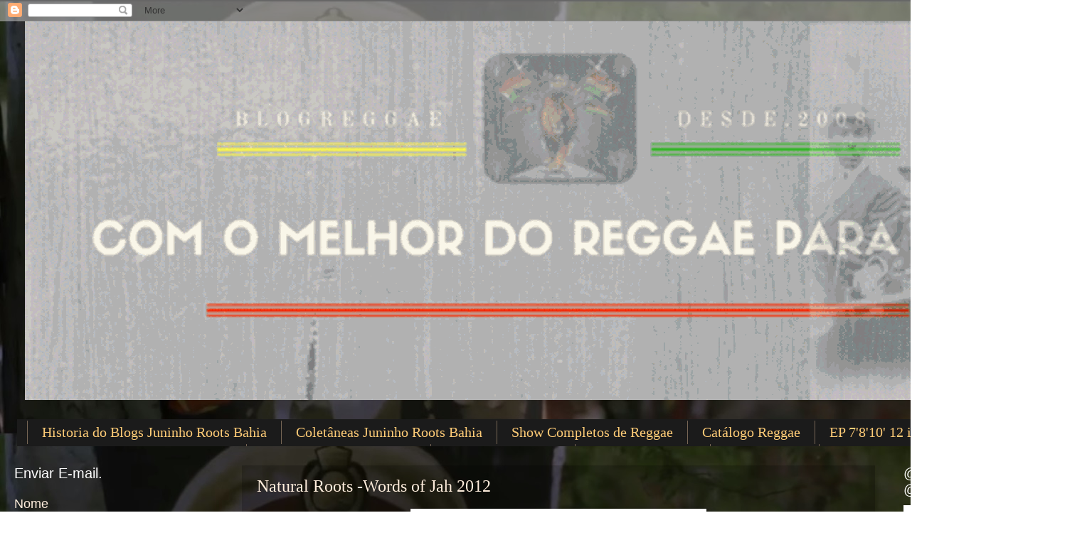

--- FILE ---
content_type: text/html; charset=UTF-8
request_url: https://www.juninhorootsbahia.com.br/2018/07/natural-roots-words-of-jah-2012.html
body_size: 42225
content:
<!DOCTYPE html>
<html class='v2' dir='ltr' xmlns='http://www.w3.org/1999/xhtml' xmlns:b='http://www.google.com/2005/gml/b' xmlns:data='http://www.google.com/2005/gml/data' xmlns:expr='http://www.google.com/2005/gml/expr'>
<head>
<link href='https://www.blogger.com/static/v1/widgets/335934321-css_bundle_v2.css' rel='stylesheet' type='text/css'/>
<meta content='width=1100' name='viewport'/>
<meta content='text/html; charset=UTF-8' http-equiv='Content-Type'/>
<meta content='blogger' name='generator'/>
<link href='https://www.juninhorootsbahia.com.br/favicon.ico' rel='icon' type='image/x-icon'/>
<link href='https://www.juninhorootsbahia.com.br/2018/07/natural-roots-words-of-jah-2012.html' rel='canonical'/>
<link rel="alternate" type="application/atom+xml" title="juninhorootsbahia.com.br - Atom" href="https://www.juninhorootsbahia.com.br/feeds/posts/default" />
<link rel="alternate" type="application/rss+xml" title="juninhorootsbahia.com.br - RSS" href="https://www.juninhorootsbahia.com.br/feeds/posts/default?alt=rss" />
<link rel="service.post" type="application/atom+xml" title="juninhorootsbahia.com.br - Atom" href="https://www.blogger.com/feeds/385333030358591688/posts/default" />

<link rel="alternate" type="application/atom+xml" title="juninhorootsbahia.com.br - Atom" href="https://www.juninhorootsbahia.com.br/feeds/3766852681568797093/comments/default" />
<!--Can't find substitution for tag [blog.ieCssRetrofitLinks]-->
<link href='https://blogger.googleusercontent.com/img/b/R29vZ2xl/AVvXsEhiFnTA56pR1NeeYOCe2632r_vFD7K62YGZwlX9sJEU6e-HNIIU4hAr614Itue8cFdWrknX4BtA0gREfQcsZbNZEzSPBnNZy2Z5tIFHmsxckNfm75eJZt-rx38pF7mudQh86x6ocjdFm8w/s400/words-of-jah.jpg' rel='image_src'/>
<meta content='https://www.juninhorootsbahia.com.br/2018/07/natural-roots-words-of-jah-2012.html' property='og:url'/>
<meta content='Natural Roots -Words of Jah 2012' property='og:title'/>
<meta content='' property='og:description'/>
<meta content='https://blogger.googleusercontent.com/img/b/R29vZ2xl/AVvXsEhiFnTA56pR1NeeYOCe2632r_vFD7K62YGZwlX9sJEU6e-HNIIU4hAr614Itue8cFdWrknX4BtA0gREfQcsZbNZEzSPBnNZy2Z5tIFHmsxckNfm75eJZt-rx38pF7mudQh86x6ocjdFm8w/w1200-h630-p-k-no-nu/words-of-jah.jpg' property='og:image'/>
<title>
juninhorootsbahia.com.br: Natural Roots -Words of Jah 2012
</title>
<style id='page-skin-1' type='text/css'><!--
/*
-----------------------------------------------
Blogger Template Style
Name:     Watermark
Designer: Josh Peterson
URL:      www.noaesthetic.com
----------------------------------------------- */
/* Variable definitions
====================
<Variable name="keycolor" description="Main Color" type="color" default="#c0a154"/>
<Group description="Page Text" selector="body">
<Variable name="body.font" description="Font" type="font"
default="normal normal 14px Arial, Tahoma, Helvetica, FreeSans, sans-serif"/>
<Variable name="body.text.color" description="Text Color" type="color" default="#333333"/>
</Group>
<Group description="Backgrounds" selector=".main-inner">
<Variable name="body.background.color" description="Outer Background" type="color" default="#c0a154"/>
<Variable name="footer.background.color" description="Footer Background" type="color" default="transparent"/>
</Group>
<Group description="Links" selector=".main-inner">
<Variable name="link.color" description="Link Color" type="color" default="#cc3300"/>
<Variable name="link.visited.color" description="Visited Color" type="color" default="#993322"/>
<Variable name="link.hover.color" description="Hover Color" type="color" default="#ff3300"/>
</Group>
<Group description="Blog Title" selector=".header h1">
<Variable name="header.font" description="Title Font" type="font"
default="normal normal 60px Georgia, Utopia, 'Palatino Linotype', Palatino, serif"/>
<Variable name="header.text.color" description="Title Color" type="color" default="#ffffff" />
</Group>
<Group description="Blog Description" selector=".header .description">
<Variable name="description.text.color" description="Description Color" type="color"
default="#997755" />
</Group>
<Group description="Tabs Text" selector=".tabs-inner .widget li a">
<Variable name="tabs.font" description="Font" type="font"
default="normal normal 20px Georgia, Utopia, 'Palatino Linotype', Palatino, serif"/>
<Variable name="tabs.text.color" description="Text Color" type="color" default="#ffcc77"/>
<Variable name="tabs.selected.text.color" description="Selected Color" type="color" default="#000000"/>
</Group>
<Group description="Tabs Background" selector=".tabs-outer .PageList">
<Variable name="tabs.background.color" description="Background Color" type="color" default="transparent"/>
<Variable name="tabs.separator.color" description="Separator Color" type="color" default="rgba(0, 0, 0, 0)"/>
</Group>
<Group description="Date Header" selector="h2.date-header">
<Variable name="date.font" description="Font" type="font"
default="normal normal 16px Arial, Tahoma, Helvetica, FreeSans, sans-serif"/>
<Variable name="date.text.color" description="Text Color" type="color" default="#997755"/>
</Group>
<Group description="Post" selector="h3.post-title, .comments h4">
<Variable name="post.title.font" description="Title Font" type="font"
default="normal normal 30px Georgia, Utopia, 'Palatino Linotype', Palatino, serif"/>
<Variable name="post.background.color" description="Background Color" type="color" default="transparent"/>
<Variable name="post.border.color" description="Border Color" type="color" default="#ccbb99" />
</Group>
<Group description="Post Footer" selector=".post-footer">
<Variable name="post.footer.text.color" description="Text Color" type="color" default="#997755"/>
</Group>
<Group description="Gadgets" selector="h2">
<Variable name="widget.title.font" description="Title Font" type="font"
default="normal normal 20px Georgia, Utopia, 'Palatino Linotype', Palatino, serif"/>
<Variable name="widget.title.text.color" description="Title Color" type="color" default="#000000"/>
<Variable name="widget.alternate.text.color" description="Alternate Color" type="color" default="#777777"/>
</Group>
<Group description="Footer" selector=".footer-inner">
<Variable name="footer.text.color" description="Text Color" type="color" default="#ffeedd"/>
<Variable name="footer.widget.title.text.color" description="Gadget Title Color" type="color" default="#ffffff"/>
</Group>
<Group description="Footer Links" selector=".footer-inner">
<Variable name="footer.link.color" description="Link Color" type="color" default="#ffcc77"/>
<Variable name="footer.link.visited.color" description="Visited Color" type="color" default="#ff8866"/>
<Variable name="footer.link.hover.color" description="Hover Color" type="color" default="#ffeecc"/>
</Group>
<Variable name="body.background" description="Body Background" type="background"
color="rgba(0, 0, 0, 0)" default="$(color) url(//www.blogblog.com/1kt/watermark/body_background_birds.png) repeat scroll top left"/>
<Variable name="body.background.overlay" description="Overlay Background" type="background" color="rgba(0, 0, 0, 0)"
default="transparent url(//www.blogblog.com/1kt/watermark/body_overlay_birds.png) no-repeat scroll top right"/>
<Variable name="body.background.overlay.height" description="Overlay Background Height" type="length" default="121px"/>
<Variable name="tabs.background.inner" description="Tabs Background Inner" type="url" default="none"/>
<Variable name="tabs.background.outer" description="Tabs Background Outer" type="url" default="none"/>
<Variable name="tabs.border.size" description="Tabs Border Size" type="length" default="0"/>
<Variable name="tabs.shadow.spread" description="Tabs Shadow Spread" type="length" default="0"/>
<Variable name="main.padding.top" description="Main Padding Top" type="length" default="30px"/>
<Variable name="main.cap.height" description="Main Cap Height" type="length" default="0"/>
<Variable name="main.cap.image" description="Main Cap Image" type="url" default="none"/>
<Variable name="main.cap.overlay" description="Main Cap Overlay" type="url" default="none"/>
<Variable name="main.background" description="Main Background" type="background"
default="transparent none no-repeat scroll top left"/>
<Variable name="post.background.url" description="Post Background URL" type="url"
default="url(//www.blogblog.com/1kt/watermark/post_background_birds.png)"/>
<Variable name="post.border.size" description="Post Border Size" type="length" default="1px"/>
<Variable name="post.border.style" description="Post Border Style" type="string" default="dotted"/>
<Variable name="post.shadow.spread" description="Post Shadow Spread" type="length" default="0"/>
<Variable name="footer.background" description="Footer Background" type="background"
color="#110000" default="$(color) url(//www.blogblog.com/1kt/watermark/body_background_navigator.png) repeat scroll top left"/>
<Variable name="mobile.background.overlay" description="Mobile Background Overlay" type="string"
default="transparent none repeat scroll top left"/>
<Variable name="startSide" description="Side where text starts in blog language" type="automatic" default="left"/>
<Variable name="endSide" description="Side where text ends in blog language" type="automatic" default="right"/>
*/
/* Use this with templates/1ktemplate-*.html */
/* Content
----------------------------------------------- */
body {
font: normal normal 20px Arial, Tahoma, Helvetica, FreeSans, sans-serif;
color: #ffeedd;
background: rgba(0, 0, 0, 0) url(//4.bp.blogspot.com/-3QMrMuZRQ_c/WeagGKGP-II/AAAAAAAAGFc/x_s-e7gvB8ASs1BOFf20arPP4VGasuZYwCK4BGAYYCw/s0/Capturar9.jpg) repeat scroll top left;
}
html body .content-outer {
min-width: 0;
max-width: 100%;
width: 100%;
}
.content-outer {
font-size: 92%;
}
a:link {
text-decoration:none;
color: #ffcc77;
}
a:visited {
text-decoration:none;
color: #ff8866;
}
a:hover {
text-decoration:underline;
color: #ffeecc;
}
.body-fauxcolumns .cap-top {
margin-top: 30px;
background: transparent none no-repeat scroll center center;
height: 256px;
}
.content-inner {
padding: 0;
}
/* Header
----------------------------------------------- */
.header-inner .Header .titlewrapper,
.header-inner .Header .descriptionwrapper {
padding-left: 20px;
padding-right: 20px;
}
.Header h1 {
font: normal normal 60px Georgia, Utopia, 'Palatino Linotype', Palatino, serif;
color: #ffffff;
text-shadow: 2px 2px rgba(0, 0, 0, .1);
}
.Header h1 a {
color: #ffffff;
}
.Header .description {
font-size: 140%;
color: #aa9988;
}
/* Tabs
----------------------------------------------- */
.tabs-inner .section {
margin: 0 20px;
}
.tabs-inner .PageList, .tabs-inner .LinkList, .tabs-inner .Labels {
margin-left: -11px;
margin-right: -11px;
background-color: #1b1b1b;
border-top: 0 solid #ffffff;
border-bottom: 0 solid #ffffff;
-moz-box-shadow: 0 0 0 rgba(0, 0, 0, .3);
-webkit-box-shadow: 0 0 0 rgba(0, 0, 0, .3);
-goog-ms-box-shadow: 0 0 0 rgba(0, 0, 0, .3);
box-shadow: 0 0 0 rgba(0, 0, 0, .3);
}
.tabs-inner .PageList .widget-content,
.tabs-inner .LinkList .widget-content,
.tabs-inner .Labels .widget-content {
margin: -3px -11px;
background: transparent none  no-repeat scroll right;
}
.tabs-inner .widget ul {
padding: 2px 25px;
max-height: 34px;
background: transparent none no-repeat scroll left;
}
.tabs-inner .widget li {
border: none;
}
.tabs-inner .widget li a {
display: inline-block;
padding: .25em 1em;
font: normal normal 20px 'Times New Roman', Times, FreeSerif, serif;
color: #ffcc77;
border-right: 1px solid #776655;
}
.tabs-inner .widget li:first-child a {
border-left: 1px solid #776655;
}
.tabs-inner .widget li.selected a, .tabs-inner .widget li a:hover {
color: #ffffff;
}
/* Headings
----------------------------------------------- */
h2 {
font: normal normal 20px Arial, Tahoma, Helvetica, FreeSans, sans-serif;
color: #ffffff;
margin: 0 0 .5em;
}
h2.date-header {
font: normal bold 16px 'Courier New', Courier, FreeMono, monospace;
color: #cee91b;
}
/* Main
----------------------------------------------- */
.main-inner .column-center-inner,
.main-inner .column-left-inner,
.main-inner .column-right-inner {
padding: 0 5px;
}
.main-outer {
margin-top: 0;
background: transparent none no-repeat scroll top left;
}
.main-inner {
padding-top: 30px;
}
.main-cap-top {
position: relative;
}
.main-cap-top .cap-right {
position: absolute;
height: 0;
width: 100%;
bottom: 0;
background: transparent none repeat-x scroll bottom center;
}
.main-cap-top .cap-left {
position: absolute;
height: 245px;
width: 280px;
right: 0;
bottom: 0;
background: transparent none no-repeat scroll bottom left;
}
/* Posts
----------------------------------------------- */
.post-outer {
padding: 15px 20px;
margin: 0 0 25px;
background: rgba(0, 0, 0, 0) url(//www.blogblog.com/1kt/watermark/post_background_navigator.png) repeat scroll top left;
_background-image: none;
border: dotted 1px rgba(0, 0, 0, 0);
-moz-box-shadow: 0 0 0 rgba(0, 0, 0, .1);
-webkit-box-shadow: 0 0 0 rgba(0, 0, 0, .1);
-goog-ms-box-shadow: 0 0 0 rgba(0, 0, 0, .1);
box-shadow: 0 0 0 rgba(0, 0, 0, .1);
}
h3.post-title {
font: normal normal 24px Georgia, Utopia, 'Palatino Linotype', Palatino, serif;
margin: 0;
}
.comments h4 {
font: normal normal 24px Georgia, Utopia, 'Palatino Linotype', Palatino, serif;
margin: 1em 0 0;
}
.post-body {
font-size: 105%;
line-height: 1.5;
position: relative;
}
.post-header {
margin: 0 0 1em;
color: #75ee05;
}
.post-footer {
margin: 10px 0 0;
padding: 10px 0 0;
color: #75ee05;
border-top: dashed 1px #998877;
}
#blog-pager {
font-size: 140%
}
#comments .comment-author {
padding-top: 1.5em;
border-top: dashed 1px #998877;
background-position: 0 1.5em;
}
#comments .comment-author:first-child {
padding-top: 0;
border-top: none;
}
.avatar-image-container {
margin: .2em 0 0;
}
/* Comments
----------------------------------------------- */
.comments .comments-content .icon.blog-author {
background-repeat: no-repeat;
background-image: url([data-uri]);
}
.comments .comments-content .loadmore a {
border-top: 1px solid #998877;
border-bottom: 1px solid #998877;
}
.comments .continue {
border-top: 2px solid #998877;
}
/* Widgets
----------------------------------------------- */
.widget ul, .widget #ArchiveList ul.flat {
padding: 0;
list-style: none;
}
.widget ul li, .widget #ArchiveList ul.flat li {
padding: .35em 0;
text-indent: 0;
border-top: dashed 1px #998877;
}
.widget ul li:first-child, .widget #ArchiveList ul.flat li:first-child {
border-top: none;
}
.widget .post-body ul {
list-style: disc;
}
.widget .post-body ul li {
border: none;
}
.widget .zippy {
color: #998877;
}
.post-body img, .post-body .tr-caption-container, .Profile img, .Image img,
.BlogList .item-thumbnail img {
padding: 5px;
background: #fff;
-moz-box-shadow: 1px 1px 5px rgba(0, 0, 0, .5);
-webkit-box-shadow: 1px 1px 5px rgba(0, 0, 0, .5);
-goog-ms-box-shadow: 1px 1px 5px rgba(0, 0, 0, .5);
box-shadow: 1px 1px 5px rgba(0, 0, 0, .5);
}
.post-body img, .post-body .tr-caption-container {
padding: 8px;
}
.post-body .tr-caption-container {
color: #333333;
}
.post-body .tr-caption-container img {
padding: 0;
background: transparent;
border: none;
-moz-box-shadow: 0 0 0 rgba(0, 0, 0, .1);
-webkit-box-shadow: 0 0 0 rgba(0, 0, 0, .1);
-goog-ms-box-shadow: 0 0 0 rgba(0, 0, 0, .1);
box-shadow: 0 0 0 rgba(0, 0, 0, .1);
}
/* Footer
----------------------------------------------- */
.footer-outer {
color:#ffeedd;
background: #110000 url(//www.blogblog.com/1kt/watermark/body_background_navigator.png) repeat scroll top left;
}
.footer-outer a {
color: #ffcc77;
}
.footer-outer a:visited {
color: #ff8866;
}
.footer-outer a:hover {
color: #ffeecc;
}
.footer-outer .widget h2 {
color: #ffffff;
}
/* Mobile
----------------------------------------------- */
body.mobile  {
background-size: 100% auto;
}
.mobile .body-fauxcolumn-outer {
background: transparent none repeat scroll top left;
}
html .mobile .mobile-date-outer {
border-bottom: none;
background: rgba(0, 0, 0, 0) url(//www.blogblog.com/1kt/watermark/post_background_navigator.png) repeat scroll top left;
_background-image: none;
margin-bottom: 10px;
}
.mobile .main-inner .date-outer {
padding: 0;
}
.mobile .main-inner .date-header {
margin: 10px;
}
.mobile .main-cap-top {
z-index: -1;
}
.mobile .content-outer {
font-size: 100%;
}
.mobile .post-outer {
padding: 10px;
}
.mobile .main-cap-top .cap-left {
background: transparent none no-repeat scroll bottom left;
}
.mobile .body-fauxcolumns .cap-top {
margin: 0;
}
.mobile-link-button {
background: rgba(0, 0, 0, 0) url(//www.blogblog.com/1kt/watermark/post_background_navigator.png) repeat scroll top left;
}
.mobile-link-button a:link, .mobile-link-button a:visited {
color: #ffcc77;
}
.mobile-index-date .date-header {
color: #cee91b;
}
.mobile-index-contents {
color: #ffeedd;
}
.mobile .tabs-inner .section {
margin: 0;
}
.mobile .tabs-inner .PageList {
margin-left: 0;
margin-right: 0;
}
.mobile .tabs-inner .PageList .widget-content {
margin: 0;
color: #ffffff;
background: rgba(0, 0, 0, 0) url(//www.blogblog.com/1kt/watermark/post_background_navigator.png) repeat scroll top left;
}
.mobile .tabs-inner .PageList .widget-content .pagelist-arrow {
border-left: 1px solid #776655;
}

--></style>
<style id='template-skin-1' type='text/css'><!--
body {
min-width: 1500px;
}
.content-outer, .content-fauxcolumn-outer, .region-inner {
min-width: 1500px;
max-width: 1500px;
_width: 1500px;
}
.main-inner .columns {
padding-left: 320px;
padding-right: 250px;
}
.main-inner .fauxcolumn-center-outer {
left: 320px;
right: 250px;
/* IE6 does not respect left and right together */
_width: expression(this.parentNode.offsetWidth -
parseInt("320px") -
parseInt("250px") + 'px');
}
.main-inner .fauxcolumn-left-outer {
width: 320px;
}
.main-inner .fauxcolumn-right-outer {
width: 250px;
}
.main-inner .column-left-outer {
width: 320px;
right: 100%;
margin-left: -320px;
}
.main-inner .column-right-outer {
width: 250px;
margin-right: -250px;
}
#layout {
min-width: 0;
}
#layout .content-outer {
min-width: 0;
width: 800px;
}
#layout .region-inner {
min-width: 0;
width: auto;
}
--></style>
<link href='https://www.blogger.com/dyn-css/authorization.css?targetBlogID=385333030358591688&amp;zx=deae3e3a-4534-4011-acef-ee5346cd53fa' media='none' onload='if(media!=&#39;all&#39;)media=&#39;all&#39;' rel='stylesheet'/><noscript><link href='https://www.blogger.com/dyn-css/authorization.css?targetBlogID=385333030358591688&amp;zx=deae3e3a-4534-4011-acef-ee5346cd53fa' rel='stylesheet'/></noscript>
<meta name='google-adsense-platform-account' content='ca-host-pub-1556223355139109'/>
<meta name='google-adsense-platform-domain' content='blogspot.com'/>

<script async src="https://pagead2.googlesyndication.com/pagead/js/adsbygoogle.js?client=ca-pub-4628917961789268&host=ca-host-pub-1556223355139109" crossorigin="anonymous"></script>

<!-- data-ad-client=ca-pub-4628917961789268 -->

</head>
<body class='loading'>
<div class='navbar section' id='navbar' name='Navbar'><div class='widget Navbar' data-version='1' id='Navbar1'><script type="text/javascript">
    function setAttributeOnload(object, attribute, val) {
      if(window.addEventListener) {
        window.addEventListener('load',
          function(){ object[attribute] = val; }, false);
      } else {
        window.attachEvent('onload', function(){ object[attribute] = val; });
      }
    }
  </script>
<div id="navbar-iframe-container"></div>
<script type="text/javascript" src="https://apis.google.com/js/platform.js"></script>
<script type="text/javascript">
      gapi.load("gapi.iframes:gapi.iframes.style.bubble", function() {
        if (gapi.iframes && gapi.iframes.getContext) {
          gapi.iframes.getContext().openChild({
              url: 'https://www.blogger.com/navbar/385333030358591688?po\x3d3766852681568797093\x26origin\x3dhttps://www.juninhorootsbahia.com.br',
              where: document.getElementById("navbar-iframe-container"),
              id: "navbar-iframe"
          });
        }
      });
    </script><script type="text/javascript">
(function() {
var script = document.createElement('script');
script.type = 'text/javascript';
script.src = '//pagead2.googlesyndication.com/pagead/js/google_top_exp.js';
var head = document.getElementsByTagName('head')[0];
if (head) {
head.appendChild(script);
}})();
</script>
</div></div>
<div class='body-fauxcolumns'>
<div class='fauxcolumn-outer body-fauxcolumn-outer'>
<div class='cap-top'>
<div class='cap-left'></div>
<div class='cap-right'></div>
</div>
<div class='fauxborder-left'>
<div class='fauxborder-right'></div>
<div class='fauxcolumn-inner'>
</div>
</div>
<div class='cap-bottom'>
<div class='cap-left'></div>
<div class='cap-right'></div>
</div>
</div>
</div>
<div class='content'>
<div class='content-fauxcolumns'>
<div class='fauxcolumn-outer content-fauxcolumn-outer'>
<div class='cap-top'>
<div class='cap-left'></div>
<div class='cap-right'></div>
</div>
<div class='fauxborder-left'>
<div class='fauxborder-right'></div>
<div class='fauxcolumn-inner'>
</div>
</div>
<div class='cap-bottom'>
<div class='cap-left'></div>
<div class='cap-right'></div>
</div>
</div>
</div>
<div class='content-outer'>
<div class='content-cap-top cap-top'>
<div class='cap-left'></div>
<div class='cap-right'></div>
</div>
<div class='fauxborder-left content-fauxborder-left'>
<div class='fauxborder-right content-fauxborder-right'></div>
<div class='content-inner'>
<header>
<div class='header-outer'>
<div class='header-cap-top cap-top'>
<div class='cap-left'></div>
<div class='cap-right'></div>
</div>
<div class='fauxborder-left header-fauxborder-left'>
<div class='fauxborder-right header-fauxborder-right'></div>
<div class='region-inner header-inner'>
<div class='header no-items section' id='header' name='Cabeçalho'></div>
</div>
</div>
<div class='header-cap-bottom cap-bottom'>
<div class='cap-left'></div>
<div class='cap-right'></div>
</div>
</div>
</header>
<div class='tabs-outer'>
<div class='tabs-cap-top cap-top'>
<div class='cap-left'></div>
<div class='cap-right'></div>
</div>
<div class='fauxborder-left tabs-fauxborder-left'>
<div class='fauxborder-right tabs-fauxborder-right'></div>
<div class='region-inner tabs-inner'>
<div class='tabs section' id='crosscol' name='Entre colunas'><div class='widget Header' data-version='1' id='Header1'>
<div id='header-inner'>
<a href='https://www.juninhorootsbahia.com.br/' style='display: block'>
<img alt='juninhorootsbahia.com.br' height='533px; ' id='Header1_headerimg' src='https://blogger.googleusercontent.com/img/b/R29vZ2xl/AVvXsEgWhdAmRMasn6R8lJltEKgT86afIenpMZDVzl11wQvgIAdZNxyWfWuxNNkWxv6t42_PUcF6xm1kD_sXSz9ULiBOyzkdyfprDCWecClBP9JD9uW_wF7fqoDKx5Sw3w8fPwjKuJtrTvnlS8g/s1600/final2018painel.gif' style='display: block' width='1500px; '/>
</a>
<div class='descriptionwrapper'>
<p class='description'>
<span>
</span>
</p>
</div>
</div>
</div></div>
<div class='tabs section' id='crosscol-overflow' name='Cross-Column 2'><div class='widget PageList' data-version='1' id='PageList2'>
<h2>Páginas</h2>
<div class='widget-content'>
<ul>
<li>
<a href='https://www.juninhorootsbahia.com.br/p/historia-do-blogs.html'>Historia do Blogs Juninho Roots Bahia</a>
</li>
<li>
<a href='https://www.juninhorootsbahia.com.br/p/minha-coleta.html'>Coletâneas Juninho Roots Bahia</a>
</li>
<li>
<a href='https://www.juninhorootsbahia.com.br/p/show-completos-de-reggae.html'>Show Completos de Reggae</a>
</li>
<li>
<a href='https://www.juninhorootsbahia.com.br/p/blog-page_20.html'>Catálogo Reggae</a>
</li>
<li>
<a href='https://www.juninhorootsbahia.com.br/p/ep-7810.html'>EP 7'8'10' 12 iNCH</a>
</li>
<li>
<a href='https://www.juninhorootsbahia.com.br/p/grandes-hits-da-jamaica-brasileira.html'>Cantinho do Reggae Maranhense </a>
</li>
<li>
<a href='https://www.juninhorootsbahia.com.br/p/nao-consigo-baixar-disc.html'>Não consigo baixar discos. </a>
</li>
<li>
<a href='https://www.juninhorootsbahia.com.br/p/reggae-2017.html'>Reggae 2017 /16/18</a>
</li>
<li>
<a href='https://www.juninhorootsbahia.com.br/p/reggae-dancante.html'>Reggae Dançantes </a>
</li>
<li>
<a href='https://www.juninhorootsbahia.com.br/'>Página inicial</a>
</li>
<li>
<a href='http://uploaded.net/f/kwe1u8'>Vários discos 2017</a>
</li>
<li>
<a href='https://www.juninhorootsbahia.com.br/p/reggae-roots.html'>Reggae Roots</a>
</li>
<li>
<a href='https://www.juninhorootsbahia.com.br/p/reggae-dub.html'>Reggae Dub</a>
</li>
<li>
<a href='https://www.juninhorootsbahia.com.br/p/dicas-flesh.html'>Dicas Flash</a>
</li>
<li>
<a href='https://www.juninhorootsbahia.com.br/p/capas-cds-reggae.html'>Capas</a>
</li>
<li>
<a href='https://www.juninhorootsbahia.com.br/p/pedido-lista.html'>Lista </a>
</li>
<li>
<a href='https://www.juninhorootsbahia.com.br/p/soca-explosion.html'>Soca Explosion</a>
</li>
<li>
<a href='https://www.juninhorootsbahia.com.br/p/projeto-muda-servidor.html'>Projeto Mudar de Servidor.(Donwload)</a>
</li>
</ul>
<div class='clear'></div>
</div>
</div></div>
</div>
</div>
<div class='tabs-cap-bottom cap-bottom'>
<div class='cap-left'></div>
<div class='cap-right'></div>
</div>
</div>
<div class='main-outer'>
<div class='main-cap-top cap-top'>
<div class='cap-left'></div>
<div class='cap-right'></div>
</div>
<div class='fauxborder-left main-fauxborder-left'>
<div class='fauxborder-right main-fauxborder-right'></div>
<div class='region-inner main-inner'>
<div class='columns fauxcolumns'>
<div class='fauxcolumn-outer fauxcolumn-center-outer'>
<div class='cap-top'>
<div class='cap-left'></div>
<div class='cap-right'></div>
</div>
<div class='fauxborder-left'>
<div class='fauxborder-right'></div>
<div class='fauxcolumn-inner'>
</div>
</div>
<div class='cap-bottom'>
<div class='cap-left'></div>
<div class='cap-right'></div>
</div>
</div>
<div class='fauxcolumn-outer fauxcolumn-left-outer'>
<div class='cap-top'>
<div class='cap-left'></div>
<div class='cap-right'></div>
</div>
<div class='fauxborder-left'>
<div class='fauxborder-right'></div>
<div class='fauxcolumn-inner'>
</div>
</div>
<div class='cap-bottom'>
<div class='cap-left'></div>
<div class='cap-right'></div>
</div>
</div>
<div class='fauxcolumn-outer fauxcolumn-right-outer'>
<div class='cap-top'>
<div class='cap-left'></div>
<div class='cap-right'></div>
</div>
<div class='fauxborder-left'>
<div class='fauxborder-right'></div>
<div class='fauxcolumn-inner'>
</div>
</div>
<div class='cap-bottom'>
<div class='cap-left'></div>
<div class='cap-right'></div>
</div>
</div>
<!-- corrects IE6 width calculation -->
<div class='columns-inner'>
<div class='column-center-outer'>
<div class='column-center-inner'>
<div class='main section' id='main' name='Principal'><div class='widget Blog' data-version='1' id='Blog1'>
<div class='blog-posts hfeed'>

                                        <div class="date-outer">
                                      

                                        <div class="date-posts">
                                      
<div class='post-outer'>
<div class='post hentry' itemprop='blogPost' itemscope='itemscope' itemtype='http://schema.org/BlogPosting'>
<meta content='https://blogger.googleusercontent.com/img/b/R29vZ2xl/AVvXsEhiFnTA56pR1NeeYOCe2632r_vFD7K62YGZwlX9sJEU6e-HNIIU4hAr614Itue8cFdWrknX4BtA0gREfQcsZbNZEzSPBnNZy2Z5tIFHmsxckNfm75eJZt-rx38pF7mudQh86x6ocjdFm8w/s400/words-of-jah.jpg' itemprop='image_url'/>
<meta content='385333030358591688' itemprop='blogId'/>
<meta content='3766852681568797093' itemprop='postId'/>
<a name='3766852681568797093'></a>
<h3 class='post-title entry-title' itemprop='name'>
Natural Roots -Words of Jah 2012
</h3>
<div class='post-header'>
<div class='post-header-line-1'></div>
</div>
<div class='post-body entry-content' id='post-body-3766852681568797093' itemprop='description articleBody'>
<div style="text-align: center;">
<a href="https://blogger.googleusercontent.com/img/b/R29vZ2xl/AVvXsEhiFnTA56pR1NeeYOCe2632r_vFD7K62YGZwlX9sJEU6e-HNIIU4hAr614Itue8cFdWrknX4BtA0gREfQcsZbNZEzSPBnNZy2Z5tIFHmsxckNfm75eJZt-rx38pF7mudQh86x6ocjdFm8w/s1600/words-of-jah.jpg" imageanchor="1"><img border="0" height="400" src="https://blogger.googleusercontent.com/img/b/R29vZ2xl/AVvXsEhiFnTA56pR1NeeYOCe2632r_vFD7K62YGZwlX9sJEU6e-HNIIU4hAr614Itue8cFdWrknX4BtA0gREfQcsZbNZEzSPBnNZy2Z5tIFHmsxckNfm75eJZt-rx38pF7mudQh86x6ocjdFm8w/s400/words-of-jah.jpg" width="400" /></a></div>
<br />
Natural Roots&nbsp; &nbsp;Trod On 05:24<span style="white-space: pre;"> </span><br />
Natural Roots&nbsp; &nbsp;Lion in the Sun 06:01<span style="white-space: pre;"> </span><br />
Natural Roots&nbsp; &nbsp;Righteous Woman 04:03<span style="white-space: pre;"> </span><br />
Natural Roots&nbsp; &nbsp;If It Ain't Natural 04:44<span style="white-space: pre;"> </span><br />
Natural Roots&nbsp; &nbsp;Natural High 04:38<span style="white-space: pre;"> </span><br />
Natural Roots&nbsp; &nbsp;Lion Dub 05:07<span style="white-space: pre;"> </span><br />
Natural Roots&nbsp; &nbsp;Like Rasta Far I 04:56<span style="white-space: pre;"> </span><br />
Natural Roots&nbsp; &nbsp;This Morning 04:28<span style="white-space: pre;"> </span><br />
Natural Roots&nbsp; &nbsp;Free and Natural 05:23<span style="white-space: pre;"> </span><br />
Natural Roots&nbsp; &nbsp;Deep Roots 04:58<span style="white-space: pre;"> </span><br />
Natural Roots&nbsp; &nbsp;For My Sensi 06:27<span style="white-space: pre;"> </span><br />
<a href="http://ul.to/0iwgyxig">Natural Roots&nbsp; &nbsp;New Tree 04:47</a>
<div style='clear: both;'></div>
</div>
<div class='post-footer'>
<div class='post-footer-line post-footer-line-1'><span class='post-author vcard'>
Postado por
<span class='fn' itemprop='author' itemscope='itemscope' itemtype='http://schema.org/Person'>
<meta content='https://www.blogger.com/profile/05501340979639493729' itemprop='url'/>
<a class='g-profile' href='https://www.blogger.com/profile/05501340979639493729' rel='author' title='author profile'>
<span itemprop='name'>juninhorootsbahia</span>
</a>
</span>
</span>
<span class='post-timestamp'>
</span>
<span class='post-comment-link'>
</span>
<span class='post-icons'>
<span class='item-action'>
<a href='https://www.blogger.com/email-post/385333030358591688/3766852681568797093' title='Enviar esta postagem'>
<img alt='' class='icon-action' height='13' src='//img1.blogblog.com/img/icon18_email.gif' width='18'/>
</a>
</span>
<span class='item-control blog-admin pid-1117270714'>
<a href='https://www.blogger.com/post-edit.g?blogID=385333030358591688&postID=3766852681568797093&from=pencil' title='Editar post'>
<img alt='' class='icon-action' height='18' src='https://resources.blogblog.com/img/icon18_edit_allbkg.gif' width='18'/>
</a>
</span>
</span>
<div class='post-share-buttons goog-inline-block'>
<a class='goog-inline-block share-button sb-email' href='https://www.blogger.com/share-post.g?blogID=385333030358591688&postID=3766852681568797093&target=email' target='_blank' title='Enviar por e-mail'><span class='share-button-link-text'>Enviar por e-mail</span></a><a class='goog-inline-block share-button sb-blog' href='https://www.blogger.com/share-post.g?blogID=385333030358591688&postID=3766852681568797093&target=blog' onclick='window.open(this.href, "_blank", "height=270,width=475"); return false;' target='_blank' title='Postar no blog!'><span class='share-button-link-text'>Postar no blog!</span></a><a class='goog-inline-block share-button sb-twitter' href='https://www.blogger.com/share-post.g?blogID=385333030358591688&postID=3766852681568797093&target=twitter' target='_blank' title='Compartilhar no X'><span class='share-button-link-text'>Compartilhar no X</span></a><a class='goog-inline-block share-button sb-facebook' href='https://www.blogger.com/share-post.g?blogID=385333030358591688&postID=3766852681568797093&target=facebook' onclick='window.open(this.href, "_blank", "height=430,width=640"); return false;' target='_blank' title='Compartilhar no Facebook'><span class='share-button-link-text'>Compartilhar no Facebook</span></a><a class='goog-inline-block share-button sb-pinterest' href='https://www.blogger.com/share-post.g?blogID=385333030358591688&postID=3766852681568797093&target=pinterest' target='_blank' title='Compartilhar com o Pinterest'><span class='share-button-link-text'>Compartilhar com o Pinterest</span></a>
</div>
</div>
<div class='post-footer-line post-footer-line-2'><span class='post-labels'>
</span>
</div>
<div class='post-footer-line post-footer-line-3'></div>
</div>
</div>
<div class='comments' id='comments'>
<a name='comments'></a>
<h4>Nenhum comentário:</h4>
<div id='Blog1_comments-block-wrapper'>
<dl class='avatar-comment-indent' id='comments-block'>
</dl>
</div>
<p class='comment-footer'>
<div class='comment-form'>
<a name='comment-form'></a>
<h4 id='comment-post-message'>Postar um comentário</h4>
<p>Deixe seu recado é muito importante para blogs</p>
<a href='https://www.blogger.com/comment/frame/385333030358591688?po=3766852681568797093&hl=pt-BR&saa=85391&origin=https://www.juninhorootsbahia.com.br' id='comment-editor-src'></a>
<iframe allowtransparency='true' class='blogger-iframe-colorize blogger-comment-from-post' frameborder='0' height='410px' id='comment-editor' name='comment-editor' src='' width='100%'></iframe>
<script src='https://www.blogger.com/static/v1/jsbin/2830521187-comment_from_post_iframe.js' type='text/javascript'></script>
<script type='text/javascript'>
                                    BLOG_CMT_createIframe('https://www.blogger.com/rpc_relay.html');
                                  </script>
</div>
</p>
<div id='backlinks-container'>
<div id='Blog1_backlinks-container'>
</div>
</div>
</div>
</div>

                                      </div></div>
                                    
</div>
<div class='blog-pager' id='blog-pager'>
<span id='blog-pager-newer-link'>
<a class='blog-pager-newer-link' href='https://www.juninhorootsbahia.com.br/2018/07/reemah-breaking-news-07062018.html' id='Blog1_blog-pager-newer-link' title='Postagem mais recente'>Postagem mais recente</a>
</span>
<span id='blog-pager-older-link'>
<a class='blog-pager-older-link' href='https://www.juninhorootsbahia.com.br/2018/07/1.html' id='Blog1_blog-pager-older-link' title='Postagem mais antiga'>Postagem mais antiga</a>
</span>
<a class='home-link' href='https://www.juninhorootsbahia.com.br/'>Página inicial</a>
</div>
<div class='clear'></div>
<div class='post-feeds'>
<div class='feed-links'>
Assinar:
<a class='feed-link' href='https://www.juninhorootsbahia.com.br/feeds/3766852681568797093/comments/default' target='_blank' type='application/atom+xml'>Postar comentários (Atom)</a>
</div>
</div>
</div></div>
</div>
</div>
<div class='column-left-outer'>
<div class='column-left-inner'>
<aside>
<div class='sidebar section' id='sidebar-left-1'><div class='widget ContactForm' data-version='1' id='ContactForm1'>
<h2 class='title'>
Enviar E-mail.
</h2>
<div class='contact-form-widget'>
<div class='form'>
<form name='contact-form'>
<p></p>
Nome
<br/>
<input class='contact-form-name' id='ContactForm1_contact-form-name' name='name' size='30' type='text' value=''/>
<p></p>
E-mail
<span style='font-weight: bolder;'>
                *
              </span>
<br/>
<input class='contact-form-email' id='ContactForm1_contact-form-email' name='email' size='30' type='text' value=''/>
<p></p>
Mensagem
<span style='font-weight: bolder;'>
                *
              </span>
<br/>
<textarea class='contact-form-email-message' cols='25' id='ContactForm1_contact-form-email-message' name='email-message' rows='5'></textarea>
<p></p>
<input class='contact-form-button contact-form-button-submit' id='ContactForm1_contact-form-submit' type='button' value='Enviar'/>
<p></p>
<div style='text-align: center; max-width: 222px; width: 100%'>
<p class='contact-form-error-message' id='ContactForm1_contact-form-error-message'></p>
<p class='contact-form-success-message' id='ContactForm1_contact-form-success-message'></p>
</div>
</form>
</div>
</div>
<div class='clear'></div>
</div><div class='widget HTML' data-version='1' id='HTML7'>
<h2 class='title'>Msg-Juninhorootsbahia</h2>
<div class='widget-content'>
<iframe src="https://www6.cbox.ws/box/?boxid=842513&boxtag=SoNeqm" width="100%" height="450" allowtransparency="yes" allow="autoplay" frameborder="0" marginheight="0" marginwidth="0" scrolling="auto"></iframe>
</div>
<div class='clear'></div>
</div><div class='widget HTML' data-version='1' id='HTML14'>
<h2 class='title'>As  edições do Momento Reggae com Juninhorootsbahia</h2>
<div class='widget-content'>
<iframe width="320" height="310" src="https://www.youtube.com/embed/FmanONaunYU?list=PLIdcfnUMdDn8pSh7WdVa3bFU_FwhFJF9P" frameborder="0" allow="autoplay; encrypted-media" allowfullscreen></iframe>
</div>
<div class='clear'></div>
</div><div class='widget HTML' data-version='1' id='HTML1'>
<h2 class='title'>
Apoio ao trabalho do Blogger
</h2>
<div class='widget-content'>
<form action="https://www.paypal.com/cgi-bin/webscr" method="post" target="_top">
          <input type="hidden" name="cmd" value="_s-xclick" />
          <input type="hidden" name="hosted_button_id" value="PGJ4HQ2BV5PWG" />
          <input type="image" src="https://www.paypalobjects.com/pt_BR/BR/i/btn/btn_donateCC_LG.gif" border="0" name="submit" alt="PayPal - A maneira fácil e segura de enviar pagamentos online!" />
          <img alt="" border="0" src="https://www.paypalobjects.com/pt_BR/i/scr/pixel.gif" width="1" height="1" />
          </form>
</div>
<div class='clear'></div>
</div><div class='widget Followers' data-version='1' id='Followers1'>
<h2 class='title'>Ajude a divulgar o Blogger : Siga o blogger é rápido e fácil.</h2>
<div class='widget-content'>
<div id='Followers1-wrapper'>
<div style='margin-right:2px;'>
<div><script type="text/javascript" src="https://apis.google.com/js/platform.js"></script>
<div id="followers-iframe-container"></div>
<script type="text/javascript">
    window.followersIframe = null;
    function followersIframeOpen(url) {
      gapi.load("gapi.iframes", function() {
        if (gapi.iframes && gapi.iframes.getContext) {
          window.followersIframe = gapi.iframes.getContext().openChild({
            url: url,
            where: document.getElementById("followers-iframe-container"),
            messageHandlersFilter: gapi.iframes.CROSS_ORIGIN_IFRAMES_FILTER,
            messageHandlers: {
              '_ready': function(obj) {
                window.followersIframe.getIframeEl().height = obj.height;
              },
              'reset': function() {
                window.followersIframe.close();
                followersIframeOpen("https://www.blogger.com/followers/frame/385333030358591688?colors\x3dCgt0cmFuc3BhcmVudBILdHJhbnNwYXJlbnQaByNmZmZmZmYiByNmZmNjMzMqC3RyYW5zcGFyZW50MgcjZmZmZmZmOgcjZmZmZmZmQgcjZmZjYzc3SgcjZmZjYzAwUgcjZmZjYzc3Wgt0cmFuc3BhcmVudA%3D%3D\x26pageSize\x3d21\x26hl\x3dpt-BR\x26origin\x3dhttps://www.juninhorootsbahia.com.br");
              },
              'open': function(url) {
                window.followersIframe.close();
                followersIframeOpen(url);
              }
            }
          });
        }
      });
    }
    followersIframeOpen("https://www.blogger.com/followers/frame/385333030358591688?colors\x3dCgt0cmFuc3BhcmVudBILdHJhbnNwYXJlbnQaByNmZmZmZmYiByNmZmNjMzMqC3RyYW5zcGFyZW50MgcjZmZmZmZmOgcjZmZmZmZmQgcjZmZjYzc3SgcjZmZjYzAwUgcjZmZjYzc3Wgt0cmFuc3BhcmVudA%3D%3D\x26pageSize\x3d21\x26hl\x3dpt-BR\x26origin\x3dhttps://www.juninhorootsbahia.com.br");
  </script></div>
</div>
</div>
<div class='clear'></div>
</div>
</div><div class='widget BlogArchive' data-version='1' id='BlogArchive1'>
<h2>
Publicações Anteriores
</h2>
<div class='widget-content'>
<div id='ArchiveList'>
<div id='BlogArchive1_ArchiveList'>
<ul>
<li class='archivedate collapsed'>
<a class='toggle' href='//www.juninhorootsbahia.com.br/2018/07/natural-roots-words-of-jah-2012.html?widgetType=BlogArchive&widgetId=BlogArchive1&action=toggle&dir=open&toggle=YEARLY-1767236400000&toggleopen=MONTHLY-1530414000000'>
<span class='zippy'>

                  &#9658;
                
</span>
</a>
<a class='post-count-link' href='https://www.juninhorootsbahia.com.br/2026/'>
2026
</a>
<span class='post-count' dir='ltr'>
                (
                3
                )
              </span>
<ul>
<li class='archivedate collapsed'>
<a class='toggle' href='//www.juninhorootsbahia.com.br/2018/07/natural-roots-words-of-jah-2012.html?widgetType=BlogArchive&widgetId=BlogArchive1&action=toggle&dir=open&toggle=MONTHLY-1767236400000&toggleopen=MONTHLY-1530414000000'>
<span class='zippy'>

                  &#9658;
                
</span>
</a>
<a class='post-count-link' href='https://www.juninhorootsbahia.com.br/2026/01/'>
janeiro
</a>
<span class='post-count' dir='ltr'>
                (
                3
                )
              </span>
</li>
</ul>
</li>
</ul>
<ul>
<li class='archivedate collapsed'>
<a class='toggle' href='//www.juninhorootsbahia.com.br/2018/07/natural-roots-words-of-jah-2012.html?widgetType=BlogArchive&widgetId=BlogArchive1&action=toggle&dir=open&toggle=YEARLY-1735700400000&toggleopen=MONTHLY-1530414000000'>
<span class='zippy'>

                  &#9658;
                
</span>
</a>
<a class='post-count-link' href='https://www.juninhorootsbahia.com.br/2025/'>
2025
</a>
<span class='post-count' dir='ltr'>
                (
                21
                )
              </span>
<ul>
<li class='archivedate collapsed'>
<a class='toggle' href='//www.juninhorootsbahia.com.br/2018/07/natural-roots-words-of-jah-2012.html?widgetType=BlogArchive&widgetId=BlogArchive1&action=toggle&dir=open&toggle=MONTHLY-1764558000000&toggleopen=MONTHLY-1530414000000'>
<span class='zippy'>

                  &#9658;
                
</span>
</a>
<a class='post-count-link' href='https://www.juninhorootsbahia.com.br/2025/12/'>
dezembro
</a>
<span class='post-count' dir='ltr'>
                (
                4
                )
              </span>
</li>
</ul>
<ul>
<li class='archivedate collapsed'>
<a class='toggle' href='//www.juninhorootsbahia.com.br/2018/07/natural-roots-words-of-jah-2012.html?widgetType=BlogArchive&widgetId=BlogArchive1&action=toggle&dir=open&toggle=MONTHLY-1761966000000&toggleopen=MONTHLY-1530414000000'>
<span class='zippy'>

                  &#9658;
                
</span>
</a>
<a class='post-count-link' href='https://www.juninhorootsbahia.com.br/2025/11/'>
novembro
</a>
<span class='post-count' dir='ltr'>
                (
                5
                )
              </span>
</li>
</ul>
<ul>
<li class='archivedate collapsed'>
<a class='toggle' href='//www.juninhorootsbahia.com.br/2018/07/natural-roots-words-of-jah-2012.html?widgetType=BlogArchive&widgetId=BlogArchive1&action=toggle&dir=open&toggle=MONTHLY-1759287600000&toggleopen=MONTHLY-1530414000000'>
<span class='zippy'>

                  &#9658;
                
</span>
</a>
<a class='post-count-link' href='https://www.juninhorootsbahia.com.br/2025/10/'>
outubro
</a>
<span class='post-count' dir='ltr'>
                (
                10
                )
              </span>
</li>
</ul>
<ul>
<li class='archivedate collapsed'>
<a class='toggle' href='//www.juninhorootsbahia.com.br/2018/07/natural-roots-words-of-jah-2012.html?widgetType=BlogArchive&widgetId=BlogArchive1&action=toggle&dir=open&toggle=MONTHLY-1756695600000&toggleopen=MONTHLY-1530414000000'>
<span class='zippy'>

                  &#9658;
                
</span>
</a>
<a class='post-count-link' href='https://www.juninhorootsbahia.com.br/2025/09/'>
setembro
</a>
<span class='post-count' dir='ltr'>
                (
                2
                )
              </span>
</li>
</ul>
</li>
</ul>
<ul>
<li class='archivedate collapsed'>
<a class='toggle' href='//www.juninhorootsbahia.com.br/2018/07/natural-roots-words-of-jah-2012.html?widgetType=BlogArchive&widgetId=BlogArchive1&action=toggle&dir=open&toggle=YEARLY-1704078000000&toggleopen=MONTHLY-1530414000000'>
<span class='zippy'>

                  &#9658;
                
</span>
</a>
<a class='post-count-link' href='https://www.juninhorootsbahia.com.br/2024/'>
2024
</a>
<span class='post-count' dir='ltr'>
                (
                3
                )
              </span>
<ul>
<li class='archivedate collapsed'>
<a class='toggle' href='//www.juninhorootsbahia.com.br/2018/07/natural-roots-words-of-jah-2012.html?widgetType=BlogArchive&widgetId=BlogArchive1&action=toggle&dir=open&toggle=MONTHLY-1733022000000&toggleopen=MONTHLY-1530414000000'>
<span class='zippy'>

                  &#9658;
                
</span>
</a>
<a class='post-count-link' href='https://www.juninhorootsbahia.com.br/2024/12/'>
dezembro
</a>
<span class='post-count' dir='ltr'>
                (
                3
                )
              </span>
</li>
</ul>
</li>
</ul>
<ul>
<li class='archivedate collapsed'>
<a class='toggle' href='//www.juninhorootsbahia.com.br/2018/07/natural-roots-words-of-jah-2012.html?widgetType=BlogArchive&widgetId=BlogArchive1&action=toggle&dir=open&toggle=YEARLY-1672542000000&toggleopen=MONTHLY-1530414000000'>
<span class='zippy'>

                  &#9658;
                
</span>
</a>
<a class='post-count-link' href='https://www.juninhorootsbahia.com.br/2023/'>
2023
</a>
<span class='post-count' dir='ltr'>
                (
                7
                )
              </span>
<ul>
<li class='archivedate collapsed'>
<a class='toggle' href='//www.juninhorootsbahia.com.br/2018/07/natural-roots-words-of-jah-2012.html?widgetType=BlogArchive&widgetId=BlogArchive1&action=toggle&dir=open&toggle=MONTHLY-1701399600000&toggleopen=MONTHLY-1530414000000'>
<span class='zippy'>

                  &#9658;
                
</span>
</a>
<a class='post-count-link' href='https://www.juninhorootsbahia.com.br/2023/12/'>
dezembro
</a>
<span class='post-count' dir='ltr'>
                (
                1
                )
              </span>
</li>
</ul>
<ul>
<li class='archivedate collapsed'>
<a class='toggle' href='//www.juninhorootsbahia.com.br/2018/07/natural-roots-words-of-jah-2012.html?widgetType=BlogArchive&widgetId=BlogArchive1&action=toggle&dir=open&toggle=MONTHLY-1682910000000&toggleopen=MONTHLY-1530414000000'>
<span class='zippy'>

                  &#9658;
                
</span>
</a>
<a class='post-count-link' href='https://www.juninhorootsbahia.com.br/2023/05/'>
maio
</a>
<span class='post-count' dir='ltr'>
                (
                2
                )
              </span>
</li>
</ul>
<ul>
<li class='archivedate collapsed'>
<a class='toggle' href='//www.juninhorootsbahia.com.br/2018/07/natural-roots-words-of-jah-2012.html?widgetType=BlogArchive&widgetId=BlogArchive1&action=toggle&dir=open&toggle=MONTHLY-1680318000000&toggleopen=MONTHLY-1530414000000'>
<span class='zippy'>

                  &#9658;
                
</span>
</a>
<a class='post-count-link' href='https://www.juninhorootsbahia.com.br/2023/04/'>
abril
</a>
<span class='post-count' dir='ltr'>
                (
                4
                )
              </span>
</li>
</ul>
</li>
</ul>
<ul>
<li class='archivedate collapsed'>
<a class='toggle' href='//www.juninhorootsbahia.com.br/2018/07/natural-roots-words-of-jah-2012.html?widgetType=BlogArchive&widgetId=BlogArchive1&action=toggle&dir=open&toggle=YEARLY-1641006000000&toggleopen=MONTHLY-1530414000000'>
<span class='zippy'>

                  &#9658;
                
</span>
</a>
<a class='post-count-link' href='https://www.juninhorootsbahia.com.br/2022/'>
2022
</a>
<span class='post-count' dir='ltr'>
                (
                12
                )
              </span>
<ul>
<li class='archivedate collapsed'>
<a class='toggle' href='//www.juninhorootsbahia.com.br/2018/07/natural-roots-words-of-jah-2012.html?widgetType=BlogArchive&widgetId=BlogArchive1&action=toggle&dir=open&toggle=MONTHLY-1659322800000&toggleopen=MONTHLY-1530414000000'>
<span class='zippy'>

                  &#9658;
                
</span>
</a>
<a class='post-count-link' href='https://www.juninhorootsbahia.com.br/2022/08/'>
agosto
</a>
<span class='post-count' dir='ltr'>
                (
                1
                )
              </span>
</li>
</ul>
<ul>
<li class='archivedate collapsed'>
<a class='toggle' href='//www.juninhorootsbahia.com.br/2018/07/natural-roots-words-of-jah-2012.html?widgetType=BlogArchive&widgetId=BlogArchive1&action=toggle&dir=open&toggle=MONTHLY-1641006000000&toggleopen=MONTHLY-1530414000000'>
<span class='zippy'>

                  &#9658;
                
</span>
</a>
<a class='post-count-link' href='https://www.juninhorootsbahia.com.br/2022/01/'>
janeiro
</a>
<span class='post-count' dir='ltr'>
                (
                11
                )
              </span>
</li>
</ul>
</li>
</ul>
<ul>
<li class='archivedate collapsed'>
<a class='toggle' href='//www.juninhorootsbahia.com.br/2018/07/natural-roots-words-of-jah-2012.html?widgetType=BlogArchive&widgetId=BlogArchive1&action=toggle&dir=open&toggle=YEARLY-1609470000000&toggleopen=MONTHLY-1530414000000'>
<span class='zippy'>

                  &#9658;
                
</span>
</a>
<a class='post-count-link' href='https://www.juninhorootsbahia.com.br/2021/'>
2021
</a>
<span class='post-count' dir='ltr'>
                (
                7
                )
              </span>
<ul>
<li class='archivedate collapsed'>
<a class='toggle' href='//www.juninhorootsbahia.com.br/2018/07/natural-roots-words-of-jah-2012.html?widgetType=BlogArchive&widgetId=BlogArchive1&action=toggle&dir=open&toggle=MONTHLY-1617246000000&toggleopen=MONTHLY-1530414000000'>
<span class='zippy'>

                  &#9658;
                
</span>
</a>
<a class='post-count-link' href='https://www.juninhorootsbahia.com.br/2021/04/'>
abril
</a>
<span class='post-count' dir='ltr'>
                (
                2
                )
              </span>
</li>
</ul>
<ul>
<li class='archivedate collapsed'>
<a class='toggle' href='//www.juninhorootsbahia.com.br/2018/07/natural-roots-words-of-jah-2012.html?widgetType=BlogArchive&widgetId=BlogArchive1&action=toggle&dir=open&toggle=MONTHLY-1614567600000&toggleopen=MONTHLY-1530414000000'>
<span class='zippy'>

                  &#9658;
                
</span>
</a>
<a class='post-count-link' href='https://www.juninhorootsbahia.com.br/2021/03/'>
março
</a>
<span class='post-count' dir='ltr'>
                (
                2
                )
              </span>
</li>
</ul>
<ul>
<li class='archivedate collapsed'>
<a class='toggle' href='//www.juninhorootsbahia.com.br/2018/07/natural-roots-words-of-jah-2012.html?widgetType=BlogArchive&widgetId=BlogArchive1&action=toggle&dir=open&toggle=MONTHLY-1609470000000&toggleopen=MONTHLY-1530414000000'>
<span class='zippy'>

                  &#9658;
                
</span>
</a>
<a class='post-count-link' href='https://www.juninhorootsbahia.com.br/2021/01/'>
janeiro
</a>
<span class='post-count' dir='ltr'>
                (
                3
                )
              </span>
</li>
</ul>
</li>
</ul>
<ul>
<li class='archivedate collapsed'>
<a class='toggle' href='//www.juninhorootsbahia.com.br/2018/07/natural-roots-words-of-jah-2012.html?widgetType=BlogArchive&widgetId=BlogArchive1&action=toggle&dir=open&toggle=YEARLY-1577847600000&toggleopen=MONTHLY-1530414000000'>
<span class='zippy'>

                  &#9658;
                
</span>
</a>
<a class='post-count-link' href='https://www.juninhorootsbahia.com.br/2020/'>
2020
</a>
<span class='post-count' dir='ltr'>
                (
                217
                )
              </span>
<ul>
<li class='archivedate collapsed'>
<a class='toggle' href='//www.juninhorootsbahia.com.br/2018/07/natural-roots-words-of-jah-2012.html?widgetType=BlogArchive&widgetId=BlogArchive1&action=toggle&dir=open&toggle=MONTHLY-1601521200000&toggleopen=MONTHLY-1530414000000'>
<span class='zippy'>

                  &#9658;
                
</span>
</a>
<a class='post-count-link' href='https://www.juninhorootsbahia.com.br/2020/10/'>
outubro
</a>
<span class='post-count' dir='ltr'>
                (
                6
                )
              </span>
</li>
</ul>
<ul>
<li class='archivedate collapsed'>
<a class='toggle' href='//www.juninhorootsbahia.com.br/2018/07/natural-roots-words-of-jah-2012.html?widgetType=BlogArchive&widgetId=BlogArchive1&action=toggle&dir=open&toggle=MONTHLY-1598929200000&toggleopen=MONTHLY-1530414000000'>
<span class='zippy'>

                  &#9658;
                
</span>
</a>
<a class='post-count-link' href='https://www.juninhorootsbahia.com.br/2020/09/'>
setembro
</a>
<span class='post-count' dir='ltr'>
                (
                20
                )
              </span>
</li>
</ul>
<ul>
<li class='archivedate collapsed'>
<a class='toggle' href='//www.juninhorootsbahia.com.br/2018/07/natural-roots-words-of-jah-2012.html?widgetType=BlogArchive&widgetId=BlogArchive1&action=toggle&dir=open&toggle=MONTHLY-1596250800000&toggleopen=MONTHLY-1530414000000'>
<span class='zippy'>

                  &#9658;
                
</span>
</a>
<a class='post-count-link' href='https://www.juninhorootsbahia.com.br/2020/08/'>
agosto
</a>
<span class='post-count' dir='ltr'>
                (
                1
                )
              </span>
</li>
</ul>
<ul>
<li class='archivedate collapsed'>
<a class='toggle' href='//www.juninhorootsbahia.com.br/2018/07/natural-roots-words-of-jah-2012.html?widgetType=BlogArchive&widgetId=BlogArchive1&action=toggle&dir=open&toggle=MONTHLY-1593572400000&toggleopen=MONTHLY-1530414000000'>
<span class='zippy'>

                  &#9658;
                
</span>
</a>
<a class='post-count-link' href='https://www.juninhorootsbahia.com.br/2020/07/'>
julho
</a>
<span class='post-count' dir='ltr'>
                (
                4
                )
              </span>
</li>
</ul>
<ul>
<li class='archivedate collapsed'>
<a class='toggle' href='//www.juninhorootsbahia.com.br/2018/07/natural-roots-words-of-jah-2012.html?widgetType=BlogArchive&widgetId=BlogArchive1&action=toggle&dir=open&toggle=MONTHLY-1590980400000&toggleopen=MONTHLY-1530414000000'>
<span class='zippy'>

                  &#9658;
                
</span>
</a>
<a class='post-count-link' href='https://www.juninhorootsbahia.com.br/2020/06/'>
junho
</a>
<span class='post-count' dir='ltr'>
                (
                1
                )
              </span>
</li>
</ul>
<ul>
<li class='archivedate collapsed'>
<a class='toggle' href='//www.juninhorootsbahia.com.br/2018/07/natural-roots-words-of-jah-2012.html?widgetType=BlogArchive&widgetId=BlogArchive1&action=toggle&dir=open&toggle=MONTHLY-1588302000000&toggleopen=MONTHLY-1530414000000'>
<span class='zippy'>

                  &#9658;
                
</span>
</a>
<a class='post-count-link' href='https://www.juninhorootsbahia.com.br/2020/05/'>
maio
</a>
<span class='post-count' dir='ltr'>
                (
                31
                )
              </span>
</li>
</ul>
<ul>
<li class='archivedate collapsed'>
<a class='toggle' href='//www.juninhorootsbahia.com.br/2018/07/natural-roots-words-of-jah-2012.html?widgetType=BlogArchive&widgetId=BlogArchive1&action=toggle&dir=open&toggle=MONTHLY-1585710000000&toggleopen=MONTHLY-1530414000000'>
<span class='zippy'>

                  &#9658;
                
</span>
</a>
<a class='post-count-link' href='https://www.juninhorootsbahia.com.br/2020/04/'>
abril
</a>
<span class='post-count' dir='ltr'>
                (
                98
                )
              </span>
</li>
</ul>
<ul>
<li class='archivedate collapsed'>
<a class='toggle' href='//www.juninhorootsbahia.com.br/2018/07/natural-roots-words-of-jah-2012.html?widgetType=BlogArchive&widgetId=BlogArchive1&action=toggle&dir=open&toggle=MONTHLY-1583031600000&toggleopen=MONTHLY-1530414000000'>
<span class='zippy'>

                  &#9658;
                
</span>
</a>
<a class='post-count-link' href='https://www.juninhorootsbahia.com.br/2020/03/'>
março
</a>
<span class='post-count' dir='ltr'>
                (
                16
                )
              </span>
</li>
</ul>
<ul>
<li class='archivedate collapsed'>
<a class='toggle' href='//www.juninhorootsbahia.com.br/2018/07/natural-roots-words-of-jah-2012.html?widgetType=BlogArchive&widgetId=BlogArchive1&action=toggle&dir=open&toggle=MONTHLY-1580526000000&toggleopen=MONTHLY-1530414000000'>
<span class='zippy'>

                  &#9658;
                
</span>
</a>
<a class='post-count-link' href='https://www.juninhorootsbahia.com.br/2020/02/'>
fevereiro
</a>
<span class='post-count' dir='ltr'>
                (
                35
                )
              </span>
</li>
</ul>
<ul>
<li class='archivedate collapsed'>
<a class='toggle' href='//www.juninhorootsbahia.com.br/2018/07/natural-roots-words-of-jah-2012.html?widgetType=BlogArchive&widgetId=BlogArchive1&action=toggle&dir=open&toggle=MONTHLY-1577847600000&toggleopen=MONTHLY-1530414000000'>
<span class='zippy'>

                  &#9658;
                
</span>
</a>
<a class='post-count-link' href='https://www.juninhorootsbahia.com.br/2020/01/'>
janeiro
</a>
<span class='post-count' dir='ltr'>
                (
                5
                )
              </span>
</li>
</ul>
</li>
</ul>
<ul>
<li class='archivedate collapsed'>
<a class='toggle' href='//www.juninhorootsbahia.com.br/2018/07/natural-roots-words-of-jah-2012.html?widgetType=BlogArchive&widgetId=BlogArchive1&action=toggle&dir=open&toggle=YEARLY-1546311600000&toggleopen=MONTHLY-1530414000000'>
<span class='zippy'>

                  &#9658;
                
</span>
</a>
<a class='post-count-link' href='https://www.juninhorootsbahia.com.br/2019/'>
2019
</a>
<span class='post-count' dir='ltr'>
                (
                82
                )
              </span>
<ul>
<li class='archivedate collapsed'>
<a class='toggle' href='//www.juninhorootsbahia.com.br/2018/07/natural-roots-words-of-jah-2012.html?widgetType=BlogArchive&widgetId=BlogArchive1&action=toggle&dir=open&toggle=MONTHLY-1575169200000&toggleopen=MONTHLY-1530414000000'>
<span class='zippy'>

                  &#9658;
                
</span>
</a>
<a class='post-count-link' href='https://www.juninhorootsbahia.com.br/2019/12/'>
dezembro
</a>
<span class='post-count' dir='ltr'>
                (
                7
                )
              </span>
</li>
</ul>
<ul>
<li class='archivedate collapsed'>
<a class='toggle' href='//www.juninhorootsbahia.com.br/2018/07/natural-roots-words-of-jah-2012.html?widgetType=BlogArchive&widgetId=BlogArchive1&action=toggle&dir=open&toggle=MONTHLY-1572577200000&toggleopen=MONTHLY-1530414000000'>
<span class='zippy'>

                  &#9658;
                
</span>
</a>
<a class='post-count-link' href='https://www.juninhorootsbahia.com.br/2019/11/'>
novembro
</a>
<span class='post-count' dir='ltr'>
                (
                1
                )
              </span>
</li>
</ul>
<ul>
<li class='archivedate collapsed'>
<a class='toggle' href='//www.juninhorootsbahia.com.br/2018/07/natural-roots-words-of-jah-2012.html?widgetType=BlogArchive&widgetId=BlogArchive1&action=toggle&dir=open&toggle=MONTHLY-1569898800000&toggleopen=MONTHLY-1530414000000'>
<span class='zippy'>

                  &#9658;
                
</span>
</a>
<a class='post-count-link' href='https://www.juninhorootsbahia.com.br/2019/10/'>
outubro
</a>
<span class='post-count' dir='ltr'>
                (
                54
                )
              </span>
</li>
</ul>
<ul>
<li class='archivedate collapsed'>
<a class='toggle' href='//www.juninhorootsbahia.com.br/2018/07/natural-roots-words-of-jah-2012.html?widgetType=BlogArchive&widgetId=BlogArchive1&action=toggle&dir=open&toggle=MONTHLY-1567306800000&toggleopen=MONTHLY-1530414000000'>
<span class='zippy'>

                  &#9658;
                
</span>
</a>
<a class='post-count-link' href='https://www.juninhorootsbahia.com.br/2019/09/'>
setembro
</a>
<span class='post-count' dir='ltr'>
                (
                3
                )
              </span>
</li>
</ul>
<ul>
<li class='archivedate collapsed'>
<a class='toggle' href='//www.juninhorootsbahia.com.br/2018/07/natural-roots-words-of-jah-2012.html?widgetType=BlogArchive&widgetId=BlogArchive1&action=toggle&dir=open&toggle=MONTHLY-1556679600000&toggleopen=MONTHLY-1530414000000'>
<span class='zippy'>

                  &#9658;
                
</span>
</a>
<a class='post-count-link' href='https://www.juninhorootsbahia.com.br/2019/05/'>
maio
</a>
<span class='post-count' dir='ltr'>
                (
                1
                )
              </span>
</li>
</ul>
<ul>
<li class='archivedate collapsed'>
<a class='toggle' href='//www.juninhorootsbahia.com.br/2018/07/natural-roots-words-of-jah-2012.html?widgetType=BlogArchive&widgetId=BlogArchive1&action=toggle&dir=open&toggle=MONTHLY-1554087600000&toggleopen=MONTHLY-1530414000000'>
<span class='zippy'>

                  &#9658;
                
</span>
</a>
<a class='post-count-link' href='https://www.juninhorootsbahia.com.br/2019/04/'>
abril
</a>
<span class='post-count' dir='ltr'>
                (
                1
                )
              </span>
</li>
</ul>
<ul>
<li class='archivedate collapsed'>
<a class='toggle' href='//www.juninhorootsbahia.com.br/2018/07/natural-roots-words-of-jah-2012.html?widgetType=BlogArchive&widgetId=BlogArchive1&action=toggle&dir=open&toggle=MONTHLY-1551409200000&toggleopen=MONTHLY-1530414000000'>
<span class='zippy'>

                  &#9658;
                
</span>
</a>
<a class='post-count-link' href='https://www.juninhorootsbahia.com.br/2019/03/'>
março
</a>
<span class='post-count' dir='ltr'>
                (
                14
                )
              </span>
</li>
</ul>
<ul>
<li class='archivedate collapsed'>
<a class='toggle' href='//www.juninhorootsbahia.com.br/2018/07/natural-roots-words-of-jah-2012.html?widgetType=BlogArchive&widgetId=BlogArchive1&action=toggle&dir=open&toggle=MONTHLY-1548990000000&toggleopen=MONTHLY-1530414000000'>
<span class='zippy'>

                  &#9658;
                
</span>
</a>
<a class='post-count-link' href='https://www.juninhorootsbahia.com.br/2019/02/'>
fevereiro
</a>
<span class='post-count' dir='ltr'>
                (
                1
                )
              </span>
</li>
</ul>
</li>
</ul>
<ul>
<li class='archivedate expanded'>
<a class='toggle' href='//www.juninhorootsbahia.com.br/2018/07/natural-roots-words-of-jah-2012.html?widgetType=BlogArchive&widgetId=BlogArchive1&action=toggle&dir=close&toggle=YEARLY-1514775600000&toggleopen=MONTHLY-1530414000000'>
<span class='zippy toggle-open'>
                &#9660; 
              </span>
</a>
<a class='post-count-link' href='https://www.juninhorootsbahia.com.br/2018/'>
2018
</a>
<span class='post-count' dir='ltr'>
                (
                1007
                )
              </span>
<ul>
<li class='archivedate collapsed'>
<a class='toggle' href='//www.juninhorootsbahia.com.br/2018/07/natural-roots-words-of-jah-2012.html?widgetType=BlogArchive&widgetId=BlogArchive1&action=toggle&dir=open&toggle=MONTHLY-1543633200000&toggleopen=MONTHLY-1530414000000'>
<span class='zippy'>

                  &#9658;
                
</span>
</a>
<a class='post-count-link' href='https://www.juninhorootsbahia.com.br/2018/12/'>
dezembro
</a>
<span class='post-count' dir='ltr'>
                (
                7
                )
              </span>
</li>
</ul>
<ul>
<li class='archivedate collapsed'>
<a class='toggle' href='//www.juninhorootsbahia.com.br/2018/07/natural-roots-words-of-jah-2012.html?widgetType=BlogArchive&widgetId=BlogArchive1&action=toggle&dir=open&toggle=MONTHLY-1541041200000&toggleopen=MONTHLY-1530414000000'>
<span class='zippy'>

                  &#9658;
                
</span>
</a>
<a class='post-count-link' href='https://www.juninhorootsbahia.com.br/2018/11/'>
novembro
</a>
<span class='post-count' dir='ltr'>
                (
                65
                )
              </span>
</li>
</ul>
<ul>
<li class='archivedate collapsed'>
<a class='toggle' href='//www.juninhorootsbahia.com.br/2018/07/natural-roots-words-of-jah-2012.html?widgetType=BlogArchive&widgetId=BlogArchive1&action=toggle&dir=open&toggle=MONTHLY-1538362800000&toggleopen=MONTHLY-1530414000000'>
<span class='zippy'>

                  &#9658;
                
</span>
</a>
<a class='post-count-link' href='https://www.juninhorootsbahia.com.br/2018/10/'>
outubro
</a>
<span class='post-count' dir='ltr'>
                (
                41
                )
              </span>
</li>
</ul>
<ul>
<li class='archivedate collapsed'>
<a class='toggle' href='//www.juninhorootsbahia.com.br/2018/07/natural-roots-words-of-jah-2012.html?widgetType=BlogArchive&widgetId=BlogArchive1&action=toggle&dir=open&toggle=MONTHLY-1535770800000&toggleopen=MONTHLY-1530414000000'>
<span class='zippy'>

                  &#9658;
                
</span>
</a>
<a class='post-count-link' href='https://www.juninhorootsbahia.com.br/2018/09/'>
setembro
</a>
<span class='post-count' dir='ltr'>
                (
                32
                )
              </span>
</li>
</ul>
<ul>
<li class='archivedate collapsed'>
<a class='toggle' href='//www.juninhorootsbahia.com.br/2018/07/natural-roots-words-of-jah-2012.html?widgetType=BlogArchive&widgetId=BlogArchive1&action=toggle&dir=open&toggle=MONTHLY-1533092400000&toggleopen=MONTHLY-1530414000000'>
<span class='zippy'>

                  &#9658;
                
</span>
</a>
<a class='post-count-link' href='https://www.juninhorootsbahia.com.br/2018/08/'>
agosto
</a>
<span class='post-count' dir='ltr'>
                (
                237
                )
              </span>
</li>
</ul>
<ul>
<li class='archivedate expanded'>
<a class='toggle' href='//www.juninhorootsbahia.com.br/2018/07/natural-roots-words-of-jah-2012.html?widgetType=BlogArchive&widgetId=BlogArchive1&action=toggle&dir=close&toggle=MONTHLY-1530414000000&toggleopen=MONTHLY-1530414000000'>
<span class='zippy toggle-open'>
                &#9660; 
              </span>
</a>
<a class='post-count-link' href='https://www.juninhorootsbahia.com.br/2018/07/'>
julho
</a>
<span class='post-count' dir='ltr'>
                (
                206
                )
              </span>
<ul class='posts'>
<li>
<a href='https://www.juninhorootsbahia.com.br/2018/07/sizzla-judgement-yard-mixtapes-vol-2.html'>
Sizzla - Judgement yard mixtapes vol 2 freestyles ...
</a>
</li>
<li>
<a href='https://www.juninhorootsbahia.com.br/2018/07/varios-strictly-best-vol-56-ano-2017.html'>
Varios Strictly The Best Vol. 56 ano 2017
</a>
</li>
<li>
<a href='https://www.juninhorootsbahia.com.br/2018/07/sizzla-untouchable-2017-sizzla-fought.html'>
Sizzla-untouchable 2017 | Sizzla fought-for-dis 20...
</a>
</li>
<li>
<a href='https://www.juninhorootsbahia.com.br/2018/07/sizzla-fought-for-dis-2016.html'>
Sizzla fought-for-dis 2016
</a>
</li>
<li>
<a href='https://www.juninhorootsbahia.com.br/2018/07/junior-murvin-badman-possee-1982.html'>
Junior Murvin badman-possee 1982
</a>
</li>
<li>
<a href='https://www.juninhorootsbahia.com.br/2018/04/aisha-high-priestess.html'>
Aisha - High Priestess
</a>
</li>
<li>
<a href='https://www.juninhorootsbahia.com.br/2018/07/novidades-2018-e-so-aqui-juninho-roots.html'>
Novidades 2018 É Só Aqui Juninho Roots Bahia
</a>
</li>
<li>
<a href='https://www.juninhorootsbahia.com.br/2018/07/reggae-on-river-live.html'>
Reggae On The River Live
</a>
</li>
<li>
<a href='https://www.juninhorootsbahia.com.br/2018/07/kushart-band-meets-roland-burrelllloyd.html'>
KushArt Band Meets Roland Burrell,Lloyd Parks Bass Ma
</a>
</li>
<li>
<a href='https://www.juninhorootsbahia.com.br/2018/07/soca-explosion-1986.html'>
soca explosion 1986
</a>
</li>
<li>
<a href='https://www.juninhorootsbahia.com.br/2018/07/soca-explosion-4-2018.html'>
soca-explosion-4 2018 @@
</a>
</li>
<li>
<a href='https://www.juninhorootsbahia.com.br/2018/07/soca-explosion-cropover-hits-2015.html'>
Soca Explosion Cropover Hits 2015
</a>
</li>
<li>
<a href='https://www.juninhorootsbahia.com.br/2018/07/soca-explosion-3-2017.html'>
soca-explosion-3 2017
</a>
</li>
<li>
<a href='https://www.juninhorootsbahia.com.br/2018/07/barrington-levy-black-roses-catch-fire.html'>
Barrington Levy - &quot;Black Roses&quot; (Catch A Fire Nigh...
</a>
</li>
<li>
<a href='https://www.juninhorootsbahia.com.br/2018/07/army-zion-soldiers-chant.html'>
Army - Zion Soldiers Chant
</a>
</li>
<li>
<a href='https://www.juninhorootsbahia.com.br/2018/07/soca-explosion-varios-soca.html'>
Soca Explosion Varios Soca
</a>
</li>
<li>
<a href='https://www.juninhorootsbahia.com.br/2018/07/kevin-lyttle-turn-me-on.html'>
Kevin Lyttle - Turn Me On
</a>
</li>
<li>
<a href='https://www.juninhorootsbahia.com.br/2018/07/anthony-b-thats-life.html'>
Anthony B &#8206;&#8211; That&#39;s Life
</a>
</li>
<li>
<a href='https://www.juninhorootsbahia.com.br/2018/07/varios-old-school-vibes.html'>
varios Old School Vibes
</a>
</li>
<li>
<a href='https://www.juninhorootsbahia.com.br/2018/07/laurel-aitken-friends-2018.html'>
Laurel Aitken &amp; Friends 2018
</a>
</li>
<li>
<a href='https://www.juninhorootsbahia.com.br/2018/07/varios-reggaes-finest-vol-2.html'>
varios Reggae&#39;s Finest Vol. 2
</a>
</li>
<li>
<a href='https://www.juninhorootsbahia.com.br/2018/07/vintage-classics-jamaica.html'>
Vintage Classics Jamaica
</a>
</li>
<li>
<a href='https://www.juninhorootsbahia.com.br/2018/07/trinity-eye-to-eye-2013.html'>
Trinity  Eye to Eye 2013
</a>
</li>
<li>
<a href='https://www.juninhorootsbahia.com.br/2018/07/prezident-brown-prezident-selection-1996.html'>
Prezident Brown Prezident selection 1996
</a>
</li>
<li>
<a href='https://www.juninhorootsbahia.com.br/2018/07/varios-heathen-mega-mix.html'>
Varios - Heathen-mega-mix
</a>
</li>
<li>
<a href='https://www.juninhorootsbahia.com.br/2018/07/many-moods-of-love-1997.html'>
Many Moods of Love 1997
</a>
</li>
<li>
<a href='https://www.juninhorootsbahia.com.br/2018/07/toe-to-toe-volume-1-mickey-spice-vs.html'>
Toe To Toe Volume. 1 :Mickey Spice Vs Garnet Silk
</a>
</li>
<li>
<a href='https://www.juninhorootsbahia.com.br/2018/07/penthouse-flashback-series-1990-vol-3.html'>
Penthouse Flashback Series: 1990, Vol. 3
</a>
</li>
<li>
<a href='https://www.juninhorootsbahia.com.br/2018/07/varios-gunz-in-da-ghetto.html'>
Varios - Gunz in da ghetto 2018
</a>
</li>
<li>
<a href='https://www.juninhorootsbahia.com.br/2018/07/ras-denroy-morgan-muzical-unity.html'>
Ras Denroy Morgan - Muzical Unity  Especial  Ediçã...
</a>
</li>
<li>
<a href='https://www.juninhorootsbahia.com.br/2018/07/super-g-man-black-eagles-black-eagles.html'>
Super G Man The Black Eagles, The Black Eagles fea...
</a>
</li>
<li>
<a href='https://www.juninhorootsbahia.com.br/2018/07/eric-donaldson-nobody-no-sweet-like-you_28.html'>
Eric Donaldson  - Nobody No Sweet Like You 1989 Raro
</a>
</li>
<li>
<a href='https://www.juninhorootsbahia.com.br/2018/07/theocracy-reign-denroy-morgan.html'>
Theocracy Reign - Denroy Morgan Especial
</a>
</li>
<li>
<a href='https://www.juninhorootsbahia.com.br/2018/07/gregory-revenge-mi-name-gregory.html'>
Gregory - Revenge Mi Name Gregory
</a>
</li>
<li>
<a href='https://www.juninhorootsbahia.com.br/2018/07/alpha-blondy-human-race-2018-lancamento.html'>
Alpha Blondy - Human Race 2018 lançamento 31-08-2018
</a>
</li>
<li>
<a href='https://www.juninhorootsbahia.com.br/2018/07/varios-strictly-best-vol-26.html'>
varios strictly-the-best-vol-26
</a>
</li>
<li>
<a href='https://www.juninhorootsbahia.com.br/2018/07/noel-robinson-devoted-2013.html'>
Noel Robinson Devoted 2013
</a>
</li>
<li>
<a href='https://www.juninhorootsbahia.com.br/2018/07/donnie-mcclurkin-set-time-2017-new-roots.html'>
Donnie McClurkin set-time 2017 New Roots
</a>
</li>
<li>
<a href='https://www.juninhorootsbahia.com.br/2018/07/ed-robinson-feat-paula-lisa-once-again.html'>
Ed Robinson (feat. Paula Lisa) Once Again Ed Robin...
</a>
</li>
<li>
<a href='https://www.juninhorootsbahia.com.br/2018/07/ed-robinson-awakening.html'>
Ed Robinson The Awakening
</a>
</li>
<li>
<a href='https://www.juninhorootsbahia.com.br/2018/07/moodie-meets-errol-dunkley.html'>
Moodie-meets errol-dunkley
</a>
</li>
<li>
<a href='https://www.juninhorootsbahia.com.br/2018/07/varios-first-class-rock-steady-2016.html'>
varios First Class Rock Steady 2016
</a>
</li>
<li>
<a href='https://www.juninhorootsbahia.com.br/2018/07/varios-strictly-best-vol-10-2005.html'>
Varios - Strictly-the-best-vol-10 2005
</a>
</li>
<li>
<a href='https://www.juninhorootsbahia.com.br/2018/07/ill-be-sweeter-jack-radics.html'>
I&#39;ll Be Sweeter Jack Radics
</a>
</li>
<li>
<a href='https://www.juninhorootsbahia.com.br/2018/07/solid-derrick-lara-2016.html'>
Solid Derrick Lara 2016
</a>
</li>
<li>
<a href='https://www.juninhorootsbahia.com.br/2018/07/prezident-brown-do-thy-work-2012.html'>
Prezident Brown  Do Thy Work 2012
</a>
</li>
<li>
<a href='https://www.juninhorootsbahia.com.br/2018/07/prezident-brown-big-bad-and-talented.html'>
Prezident Brown Big bad and talented
</a>
</li>
<li>
<a href='https://www.juninhorootsbahia.com.br/2018/07/prezident-brown-original-blue-print-1996.html'>
Prezident Brown Original Blue Print 1996
</a>
</li>
<li>
<a href='https://www.juninhorootsbahia.com.br/2018/07/prezident-brown-to-jah-only-praying-for.html'>
Prezident Brown To Jah Only (Praying For The World)
</a>
</li>
<li>
<a href='https://www.juninhorootsbahia.com.br/2018/07/axx-of-jahpostles-prezident-brown-give.html'>
Axx Of Jahpostles, Prezident Brown Give Thanks and...
</a>
</li>
<li>
<a href='https://www.juninhorootsbahia.com.br/2018/07/marcia-griffiths-penthouse-flashback.html'>
Marcia Griffiths Penthouse Flashback Series: Marci...
</a>
</li>
<li>
<a href='https://www.juninhorootsbahia.com.br/2018/07/for-peace-band-sempre-amor-2018.html'>
For Peace Band - Sempre Amor (2018)
</a>
</li>
<li>
<a href='https://www.juninhorootsbahia.com.br/2018/07/alborosie-unbreakable-alborosie-meets.html'>
Alborosie  Unbreakable: Alborosie Meets The Wailer...
</a>
</li>
<li>
<a href='https://www.juninhorootsbahia.com.br/2018/07/groundation-next-generation-21092018.html'>
Groundation &#9679; The Next Generation &#9679; 21.09.2018
</a>
</li>
<li>
<a href='https://www.juninhorootsbahia.com.br/2018/07/joe-gibbs-professionals-african-dub-all_27.html'>
Joe Gibbs &amp; The Professionals African Dub All-Migh...
</a>
</li>
<li>
<a href='https://www.juninhorootsbahia.com.br/2018/07/groundation-next-generation-lancamento.html'>
Groundation - The Next Generation Lançamento dia 2...
</a>
</li>
<li>
<a href='https://www.juninhorootsbahia.com.br/2018/07/joe-gibbs-professionals-african-dub-all.html'>
Joe Gibbs &amp; The Professionals - African Dub All-Mi...
</a>
</li>
<li>
<a href='https://www.juninhorootsbahia.com.br/2018/07/barrington-levy-teach-youth.html'>
Barrington Levy - Teach The Youth
</a>
</li>
<li>
<a href='https://www.juninhorootsbahia.com.br/2018/07/winston-mcanuff-fixi-big-brother-2018.html'>
Winston McAnuff &amp; Fixi - Big Brother 2018
</a>
</li>
<li>
<a href='https://www.juninhorootsbahia.com.br/2018/07/winston-mcanuff-fixi-big-brothers-2018.html'>
Winston McAnuff &amp; Fixi - Big Brothers 2018  Lançam...
</a>
</li>
<li>
<a href='https://www.juninhorootsbahia.com.br/2018/07/bronco-knowledge-be-hold-2018.html'>
Bronco Knowledge - Be Hold 2018
</a>
</li>
<li>
<a href='https://www.juninhorootsbahia.com.br/2018/07/burro-banton-still-maintain-2018-26-08.html'>
Burro Banton - Still A Maintain 2018 26-08-2018
</a>
</li>
<li>
<a href='https://www.juninhorootsbahia.com.br/2018/07/denroy-morgan-make-my-day-1984.html'>
Denroy Morgan &#8206;&#8211; Make My Day 1984
</a>
</li>
<li>
<a href='https://www.juninhorootsbahia.com.br/2018/07/joe-gibbs-12-reggae-discomix-vol-4.html'>
Joe Gibbs 12&quot; Reggae Discomix Vol. 4
</a>
</li>
<li>
<a href='https://www.juninhorootsbahia.com.br/2018/07/you-cant-keep-good-man-down-u-brown.html'>
You Can&#39;t Keep A Good Man Down - U Brown
</a>
</li>
<li>
<a href='https://www.juninhorootsbahia.com.br/2018/07/the-pathheights-ninth-ether-2017.html'>
The PathHeights ninth-ether 2017
</a>
</li>
<li>
<a href='https://www.juninhorootsbahia.com.br/2018/07/the-pathheights-twin-flamezz-illbilly.html'>
The PathHeights Twin Flamezz Illbilly Hitec 2018
</a>
</li>
<li>
<a href='https://www.juninhorootsbahia.com.br/2018/07/the-chosen-brothers-sing-shout-2018.html'>
The Chosen Brothers sing-shout 2018
</a>
</li>
<li>
<a href='https://www.juninhorootsbahia.com.br/2018/07/momento-reggae-volume-20-com-juninho.html'>
Momento Reggae volume 20 com Juninho Roots Bahia
</a>
</li>
<li>
<a href='https://www.juninhorootsbahia.com.br/2018/07/iba-mahr-iba-mahr-feat-jahmali-diamond.html'>
Iba Mahr, Iba Mahr feat. Jahmali Diamond Sox
</a>
</li>
<li>
<a href='https://www.juninhorootsbahia.com.br/2018/07/alpha-blondy-whole-lotta-love-2018.html'>
Alpha Blondy - Whole Lotta Love 2018
</a>
</li>
<li>
<a href='https://www.juninhorootsbahia.com.br/2018/07/crucial-reggae-1992.html'>
Crucial Reggae 1992
</a>
</li>
<li>
<a href='https://www.juninhorootsbahia.com.br/2018/07/rootsman-skank-bdf-u-brown.html'>
Rootsman Skank BDF, U Brown
</a>
</li>
<li>
<a href='https://www.juninhorootsbahia.com.br/2018/07/inna-vision-made-in-california-2018.html'>
Inna Vision - made in california 2018
</a>
</li>
<li>
<a href='https://www.juninhorootsbahia.com.br/2018/07/inna-vision-link-up-2018.html'>
Inna Vision  link up 2018
</a>
</li>
<li>
<a href='https://www.juninhorootsbahia.com.br/2018/07/king-tubby-meets-jacob-miller-in.html'>
King Tubby Meets Jacob Miller &#8206;&#8211; In A Tenement Yar...
</a>
</li>
<li>
<a href='https://www.juninhorootsbahia.com.br/2018/07/karl-morrison-better-must-come-2015.html'>
Karl Morrison - Better Must Come 2015
</a>
</li>
<li>
<a href='https://www.juninhorootsbahia.com.br/2018/07/israel-vibration-strength-of-my-life.html'>
Israel Vibration - Strength Of My Life
</a>
</li>
<li>
<a href='https://www.juninhorootsbahia.com.br/2018/07/batch-i-ver-strong.html'>
batch I-ver Strong
</a>
</li>
<li>
<a href='https://www.juninhorootsbahia.com.br/2018/07/army-dredlocks-time.html'>
Army Dredlocks Time
</a>
</li>
<li>
<a href='https://www.juninhorootsbahia.com.br/2018/07/amandla-band-powerlink.html'>
Amandla Band Powerlink
</a>
</li>
<li>
<a href='https://www.juninhorootsbahia.com.br/2018/07/the-reggae-bubblers-hills-and-valleys.html'>
The Reggae Bubblers Hills and Valleys
</a>
</li>
<li>
<a href='https://www.juninhorootsbahia.com.br/2018/05/eric-donaldson-peace-love.html'>
Eric Donaldson - Peace &amp; Love
</a>
</li>
<li>
<a href='https://www.juninhorootsbahia.com.br/2018/07/the-reggae-bubblers-live-on-assignment.html'>
The Reggae Bubblers Live On Assignment
</a>
</li>
<li>
<a href='https://www.juninhorootsbahia.com.br/2018/07/junior-pisces-manlafe-kelola.html'>
Junior Pisces Manlafe Kelola
</a>
</li>
<li>
<a href='https://www.juninhorootsbahia.com.br/2018/07/the-reggae-bubblers-heart-so-cold.html'>
The Reggae Bubblers Heart So Cold
</a>
</li>
<li>
<a href='https://www.juninhorootsbahia.com.br/2018/07/the-reggae-bubblers-black-star-liner_44.html'>
The Reggae Bubblers Black Star Liner Featuring Vir...
</a>
</li>
<li>
<a href='https://www.juninhorootsbahia.com.br/2018/07/the-reggae-bubblers-black-star-liner_25.html'>
The Reggae Bubblers Black Star Liner featuring Vir...
</a>
</li>
<li>
<a href='https://www.juninhorootsbahia.com.br/2018/07/the-reggae-bubblers-black-star-liner.html'>
The Reggae Bubblers Black Star Liner featuring Vir...
</a>
</li>
<li>
<a href='https://www.juninhorootsbahia.com.br/2018/07/siddy-ranks-let-her-go-2018.html'>
Siddy Ranks - Let Her Go  2018
</a>
</li>
<li>
<a href='https://www.juninhorootsbahia.com.br/2018/07/yvonne-curtis-dedicated-to-you.html'>
Yvonne curtis - Dedicated to you (Lançamento em 1 ...
</a>
</li>
<li>
<a href='https://www.juninhorootsbahia.com.br/2018/07/music-unites-reggae-around-world-vol-5.html'>
Music Unites - Reggae Around the World, Vol. 5
</a>
</li>
<li>
<a href='https://www.juninhorootsbahia.com.br/2018/07/raging-fyah-judgement-day-2011.html'>
Raging Fyah judgement-day 2011
</a>
</li>
<li>
<a href='https://www.juninhorootsbahia.com.br/2018/07/raging-fyah-destiny-2014.html'>
Raging Fyah Destiny 2014
</a>
</li>
<li>
<a href='https://www.juninhorootsbahia.com.br/2018/07/music-unites-reggae-around-world-vol-6.html'>
Music Unites - Reggae Around the World, Vol. 6
</a>
</li>
<li>
<a href='https://www.juninhorootsbahia.com.br/2018/07/alborosie-escape-from-babylon-2009.html'>
Alborosie - Escape From Babylon 2009
</a>
</li>
<li>
<a href='https://www.juninhorootsbahia.com.br/2018/07/natty-out-of-fire.html'>
Natty - Out of Fire
</a>
</li>
<li>
<a href='https://www.juninhorootsbahia.com.br/2018/07/sound-system-showcase-alborosie-2014.html'>
Sound The System Showcase - Alborosie 2014
</a>
</li>
<li>
<a href='https://www.juninhorootsbahia.com.br/2018/07/quique-neira-alma-2013.html'>
Quique Neira  - Alma 2013
</a>
</li>
<li>
<a href='https://www.juninhorootsbahia.com.br/2018/07/specialist-presents-alborosie-friends.html'>
Specialist Presents Alborosie &amp; Friends
</a>
</li>
</ul>
</li>
</ul>
<ul>
<li class='archivedate collapsed'>
<a class='toggle' href='//www.juninhorootsbahia.com.br/2018/07/natural-roots-words-of-jah-2012.html?widgetType=BlogArchive&widgetId=BlogArchive1&action=toggle&dir=open&toggle=MONTHLY-1527822000000&toggleopen=MONTHLY-1530414000000'>
<span class='zippy'>

                  &#9658;
                
</span>
</a>
<a class='post-count-link' href='https://www.juninhorootsbahia.com.br/2018/06/'>
junho
</a>
<span class='post-count' dir='ltr'>
                (
                106
                )
              </span>
</li>
</ul>
<ul>
<li class='archivedate collapsed'>
<a class='toggle' href='//www.juninhorootsbahia.com.br/2018/07/natural-roots-words-of-jah-2012.html?widgetType=BlogArchive&widgetId=BlogArchive1&action=toggle&dir=open&toggle=MONTHLY-1525143600000&toggleopen=MONTHLY-1530414000000'>
<span class='zippy'>

                  &#9658;
                
</span>
</a>
<a class='post-count-link' href='https://www.juninhorootsbahia.com.br/2018/05/'>
maio
</a>
<span class='post-count' dir='ltr'>
                (
                91
                )
              </span>
</li>
</ul>
<ul>
<li class='archivedate collapsed'>
<a class='toggle' href='//www.juninhorootsbahia.com.br/2018/07/natural-roots-words-of-jah-2012.html?widgetType=BlogArchive&widgetId=BlogArchive1&action=toggle&dir=open&toggle=MONTHLY-1522551600000&toggleopen=MONTHLY-1530414000000'>
<span class='zippy'>

                  &#9658;
                
</span>
</a>
<a class='post-count-link' href='https://www.juninhorootsbahia.com.br/2018/04/'>
abril
</a>
<span class='post-count' dir='ltr'>
                (
                31
                )
              </span>
</li>
</ul>
<ul>
<li class='archivedate collapsed'>
<a class='toggle' href='//www.juninhorootsbahia.com.br/2018/07/natural-roots-words-of-jah-2012.html?widgetType=BlogArchive&widgetId=BlogArchive1&action=toggle&dir=open&toggle=MONTHLY-1519873200000&toggleopen=MONTHLY-1530414000000'>
<span class='zippy'>

                  &#9658;
                
</span>
</a>
<a class='post-count-link' href='https://www.juninhorootsbahia.com.br/2018/03/'>
março
</a>
<span class='post-count' dir='ltr'>
                (
                12
                )
              </span>
</li>
</ul>
<ul>
<li class='archivedate collapsed'>
<a class='toggle' href='//www.juninhorootsbahia.com.br/2018/07/natural-roots-words-of-jah-2012.html?widgetType=BlogArchive&widgetId=BlogArchive1&action=toggle&dir=open&toggle=MONTHLY-1517454000000&toggleopen=MONTHLY-1530414000000'>
<span class='zippy'>

                  &#9658;
                
</span>
</a>
<a class='post-count-link' href='https://www.juninhorootsbahia.com.br/2018/02/'>
fevereiro
</a>
<span class='post-count' dir='ltr'>
                (
                63
                )
              </span>
</li>
</ul>
<ul>
<li class='archivedate collapsed'>
<a class='toggle' href='//www.juninhorootsbahia.com.br/2018/07/natural-roots-words-of-jah-2012.html?widgetType=BlogArchive&widgetId=BlogArchive1&action=toggle&dir=open&toggle=MONTHLY-1514775600000&toggleopen=MONTHLY-1530414000000'>
<span class='zippy'>

                  &#9658;
                
</span>
</a>
<a class='post-count-link' href='https://www.juninhorootsbahia.com.br/2018/01/'>
janeiro
</a>
<span class='post-count' dir='ltr'>
                (
                116
                )
              </span>
</li>
</ul>
</li>
</ul>
<ul>
<li class='archivedate collapsed'>
<a class='toggle' href='//www.juninhorootsbahia.com.br/2018/07/natural-roots-words-of-jah-2012.html?widgetType=BlogArchive&widgetId=BlogArchive1&action=toggle&dir=open&toggle=YEARLY-1483239600000&toggleopen=MONTHLY-1530414000000'>
<span class='zippy'>

                  &#9658;
                
</span>
</a>
<a class='post-count-link' href='https://www.juninhorootsbahia.com.br/2017/'>
2017
</a>
<span class='post-count' dir='ltr'>
                (
                1521
                )
              </span>
<ul>
<li class='archivedate collapsed'>
<a class='toggle' href='//www.juninhorootsbahia.com.br/2018/07/natural-roots-words-of-jah-2012.html?widgetType=BlogArchive&widgetId=BlogArchive1&action=toggle&dir=open&toggle=MONTHLY-1512097200000&toggleopen=MONTHLY-1530414000000'>
<span class='zippy'>

                  &#9658;
                
</span>
</a>
<a class='post-count-link' href='https://www.juninhorootsbahia.com.br/2017/12/'>
dezembro
</a>
<span class='post-count' dir='ltr'>
                (
                159
                )
              </span>
</li>
</ul>
<ul>
<li class='archivedate collapsed'>
<a class='toggle' href='//www.juninhorootsbahia.com.br/2018/07/natural-roots-words-of-jah-2012.html?widgetType=BlogArchive&widgetId=BlogArchive1&action=toggle&dir=open&toggle=MONTHLY-1509505200000&toggleopen=MONTHLY-1530414000000'>
<span class='zippy'>

                  &#9658;
                
</span>
</a>
<a class='post-count-link' href='https://www.juninhorootsbahia.com.br/2017/11/'>
novembro
</a>
<span class='post-count' dir='ltr'>
                (
                270
                )
              </span>
</li>
</ul>
<ul>
<li class='archivedate collapsed'>
<a class='toggle' href='//www.juninhorootsbahia.com.br/2018/07/natural-roots-words-of-jah-2012.html?widgetType=BlogArchive&widgetId=BlogArchive1&action=toggle&dir=open&toggle=MONTHLY-1506826800000&toggleopen=MONTHLY-1530414000000'>
<span class='zippy'>

                  &#9658;
                
</span>
</a>
<a class='post-count-link' href='https://www.juninhorootsbahia.com.br/2017/10/'>
outubro
</a>
<span class='post-count' dir='ltr'>
                (
                207
                )
              </span>
</li>
</ul>
<ul>
<li class='archivedate collapsed'>
<a class='toggle' href='//www.juninhorootsbahia.com.br/2018/07/natural-roots-words-of-jah-2012.html?widgetType=BlogArchive&widgetId=BlogArchive1&action=toggle&dir=open&toggle=MONTHLY-1504234800000&toggleopen=MONTHLY-1530414000000'>
<span class='zippy'>

                  &#9658;
                
</span>
</a>
<a class='post-count-link' href='https://www.juninhorootsbahia.com.br/2017/09/'>
setembro
</a>
<span class='post-count' dir='ltr'>
                (
                121
                )
              </span>
</li>
</ul>
<ul>
<li class='archivedate collapsed'>
<a class='toggle' href='//www.juninhorootsbahia.com.br/2018/07/natural-roots-words-of-jah-2012.html?widgetType=BlogArchive&widgetId=BlogArchive1&action=toggle&dir=open&toggle=MONTHLY-1501556400000&toggleopen=MONTHLY-1530414000000'>
<span class='zippy'>

                  &#9658;
                
</span>
</a>
<a class='post-count-link' href='https://www.juninhorootsbahia.com.br/2017/08/'>
agosto
</a>
<span class='post-count' dir='ltr'>
                (
                58
                )
              </span>
</li>
</ul>
<ul>
<li class='archivedate collapsed'>
<a class='toggle' href='//www.juninhorootsbahia.com.br/2018/07/natural-roots-words-of-jah-2012.html?widgetType=BlogArchive&widgetId=BlogArchive1&action=toggle&dir=open&toggle=MONTHLY-1498878000000&toggleopen=MONTHLY-1530414000000'>
<span class='zippy'>

                  &#9658;
                
</span>
</a>
<a class='post-count-link' href='https://www.juninhorootsbahia.com.br/2017/07/'>
julho
</a>
<span class='post-count' dir='ltr'>
                (
                95
                )
              </span>
</li>
</ul>
<ul>
<li class='archivedate collapsed'>
<a class='toggle' href='//www.juninhorootsbahia.com.br/2018/07/natural-roots-words-of-jah-2012.html?widgetType=BlogArchive&widgetId=BlogArchive1&action=toggle&dir=open&toggle=MONTHLY-1496286000000&toggleopen=MONTHLY-1530414000000'>
<span class='zippy'>

                  &#9658;
                
</span>
</a>
<a class='post-count-link' href='https://www.juninhorootsbahia.com.br/2017/06/'>
junho
</a>
<span class='post-count' dir='ltr'>
                (
                40
                )
              </span>
</li>
</ul>
<ul>
<li class='archivedate collapsed'>
<a class='toggle' href='//www.juninhorootsbahia.com.br/2018/07/natural-roots-words-of-jah-2012.html?widgetType=BlogArchive&widgetId=BlogArchive1&action=toggle&dir=open&toggle=MONTHLY-1493607600000&toggleopen=MONTHLY-1530414000000'>
<span class='zippy'>

                  &#9658;
                
</span>
</a>
<a class='post-count-link' href='https://www.juninhorootsbahia.com.br/2017/05/'>
maio
</a>
<span class='post-count' dir='ltr'>
                (
                113
                )
              </span>
</li>
</ul>
<ul>
<li class='archivedate collapsed'>
<a class='toggle' href='//www.juninhorootsbahia.com.br/2018/07/natural-roots-words-of-jah-2012.html?widgetType=BlogArchive&widgetId=BlogArchive1&action=toggle&dir=open&toggle=MONTHLY-1491015600000&toggleopen=MONTHLY-1530414000000'>
<span class='zippy'>

                  &#9658;
                
</span>
</a>
<a class='post-count-link' href='https://www.juninhorootsbahia.com.br/2017/04/'>
abril
</a>
<span class='post-count' dir='ltr'>
                (
                196
                )
              </span>
</li>
</ul>
<ul>
<li class='archivedate collapsed'>
<a class='toggle' href='//www.juninhorootsbahia.com.br/2018/07/natural-roots-words-of-jah-2012.html?widgetType=BlogArchive&widgetId=BlogArchive1&action=toggle&dir=open&toggle=MONTHLY-1488337200000&toggleopen=MONTHLY-1530414000000'>
<span class='zippy'>

                  &#9658;
                
</span>
</a>
<a class='post-count-link' href='https://www.juninhorootsbahia.com.br/2017/03/'>
março
</a>
<span class='post-count' dir='ltr'>
                (
                81
                )
              </span>
</li>
</ul>
<ul>
<li class='archivedate collapsed'>
<a class='toggle' href='//www.juninhorootsbahia.com.br/2018/07/natural-roots-words-of-jah-2012.html?widgetType=BlogArchive&widgetId=BlogArchive1&action=toggle&dir=open&toggle=MONTHLY-1485918000000&toggleopen=MONTHLY-1530414000000'>
<span class='zippy'>

                  &#9658;
                
</span>
</a>
<a class='post-count-link' href='https://www.juninhorootsbahia.com.br/2017/02/'>
fevereiro
</a>
<span class='post-count' dir='ltr'>
                (
                75
                )
              </span>
</li>
</ul>
<ul>
<li class='archivedate collapsed'>
<a class='toggle' href='//www.juninhorootsbahia.com.br/2018/07/natural-roots-words-of-jah-2012.html?widgetType=BlogArchive&widgetId=BlogArchive1&action=toggle&dir=open&toggle=MONTHLY-1483239600000&toggleopen=MONTHLY-1530414000000'>
<span class='zippy'>

                  &#9658;
                
</span>
</a>
<a class='post-count-link' href='https://www.juninhorootsbahia.com.br/2017/01/'>
janeiro
</a>
<span class='post-count' dir='ltr'>
                (
                106
                )
              </span>
</li>
</ul>
</li>
</ul>
<ul>
<li class='archivedate collapsed'>
<a class='toggle' href='//www.juninhorootsbahia.com.br/2018/07/natural-roots-words-of-jah-2012.html?widgetType=BlogArchive&widgetId=BlogArchive1&action=toggle&dir=open&toggle=YEARLY-1451617200000&toggleopen=MONTHLY-1530414000000'>
<span class='zippy'>

                  &#9658;
                
</span>
</a>
<a class='post-count-link' href='https://www.juninhorootsbahia.com.br/2016/'>
2016
</a>
<span class='post-count' dir='ltr'>
                (
                49
                )
              </span>
<ul>
<li class='archivedate collapsed'>
<a class='toggle' href='//www.juninhorootsbahia.com.br/2018/07/natural-roots-words-of-jah-2012.html?widgetType=BlogArchive&widgetId=BlogArchive1&action=toggle&dir=open&toggle=MONTHLY-1480561200000&toggleopen=MONTHLY-1530414000000'>
<span class='zippy'>

                  &#9658;
                
</span>
</a>
<a class='post-count-link' href='https://www.juninhorootsbahia.com.br/2016/12/'>
dezembro
</a>
<span class='post-count' dir='ltr'>
                (
                2
                )
              </span>
</li>
</ul>
<ul>
<li class='archivedate collapsed'>
<a class='toggle' href='//www.juninhorootsbahia.com.br/2018/07/natural-roots-words-of-jah-2012.html?widgetType=BlogArchive&widgetId=BlogArchive1&action=toggle&dir=open&toggle=MONTHLY-1477969200000&toggleopen=MONTHLY-1530414000000'>
<span class='zippy'>

                  &#9658;
                
</span>
</a>
<a class='post-count-link' href='https://www.juninhorootsbahia.com.br/2016/11/'>
novembro
</a>
<span class='post-count' dir='ltr'>
                (
                5
                )
              </span>
</li>
</ul>
<ul>
<li class='archivedate collapsed'>
<a class='toggle' href='//www.juninhorootsbahia.com.br/2018/07/natural-roots-words-of-jah-2012.html?widgetType=BlogArchive&widgetId=BlogArchive1&action=toggle&dir=open&toggle=MONTHLY-1475290800000&toggleopen=MONTHLY-1530414000000'>
<span class='zippy'>

                  &#9658;
                
</span>
</a>
<a class='post-count-link' href='https://www.juninhorootsbahia.com.br/2016/10/'>
outubro
</a>
<span class='post-count' dir='ltr'>
                (
                3
                )
              </span>
</li>
</ul>
<ul>
<li class='archivedate collapsed'>
<a class='toggle' href='//www.juninhorootsbahia.com.br/2018/07/natural-roots-words-of-jah-2012.html?widgetType=BlogArchive&widgetId=BlogArchive1&action=toggle&dir=open&toggle=MONTHLY-1472698800000&toggleopen=MONTHLY-1530414000000'>
<span class='zippy'>

                  &#9658;
                
</span>
</a>
<a class='post-count-link' href='https://www.juninhorootsbahia.com.br/2016/09/'>
setembro
</a>
<span class='post-count' dir='ltr'>
                (
                2
                )
              </span>
</li>
</ul>
<ul>
<li class='archivedate collapsed'>
<a class='toggle' href='//www.juninhorootsbahia.com.br/2018/07/natural-roots-words-of-jah-2012.html?widgetType=BlogArchive&widgetId=BlogArchive1&action=toggle&dir=open&toggle=MONTHLY-1470020400000&toggleopen=MONTHLY-1530414000000'>
<span class='zippy'>

                  &#9658;
                
</span>
</a>
<a class='post-count-link' href='https://www.juninhorootsbahia.com.br/2016/08/'>
agosto
</a>
<span class='post-count' dir='ltr'>
                (
                15
                )
              </span>
</li>
</ul>
<ul>
<li class='archivedate collapsed'>
<a class='toggle' href='//www.juninhorootsbahia.com.br/2018/07/natural-roots-words-of-jah-2012.html?widgetType=BlogArchive&widgetId=BlogArchive1&action=toggle&dir=open&toggle=MONTHLY-1467342000000&toggleopen=MONTHLY-1530414000000'>
<span class='zippy'>

                  &#9658;
                
</span>
</a>
<a class='post-count-link' href='https://www.juninhorootsbahia.com.br/2016/07/'>
julho
</a>
<span class='post-count' dir='ltr'>
                (
                18
                )
              </span>
</li>
</ul>
<ul>
<li class='archivedate collapsed'>
<a class='toggle' href='//www.juninhorootsbahia.com.br/2018/07/natural-roots-words-of-jah-2012.html?widgetType=BlogArchive&widgetId=BlogArchive1&action=toggle&dir=open&toggle=MONTHLY-1459479600000&toggleopen=MONTHLY-1530414000000'>
<span class='zippy'>

                  &#9658;
                
</span>
</a>
<a class='post-count-link' href='https://www.juninhorootsbahia.com.br/2016/04/'>
abril
</a>
<span class='post-count' dir='ltr'>
                (
                4
                )
              </span>
</li>
</ul>
</li>
</ul>
<ul>
<li class='archivedate collapsed'>
<a class='toggle' href='//www.juninhorootsbahia.com.br/2018/07/natural-roots-words-of-jah-2012.html?widgetType=BlogArchive&widgetId=BlogArchive1&action=toggle&dir=open&toggle=YEARLY-1420081200000&toggleopen=MONTHLY-1530414000000'>
<span class='zippy'>

                  &#9658;
                
</span>
</a>
<a class='post-count-link' href='https://www.juninhorootsbahia.com.br/2015/'>
2015
</a>
<span class='post-count' dir='ltr'>
                (
                65
                )
              </span>
<ul>
<li class='archivedate collapsed'>
<a class='toggle' href='//www.juninhorootsbahia.com.br/2018/07/natural-roots-words-of-jah-2012.html?widgetType=BlogArchive&widgetId=BlogArchive1&action=toggle&dir=open&toggle=MONTHLY-1446346800000&toggleopen=MONTHLY-1530414000000'>
<span class='zippy'>

                  &#9658;
                
</span>
</a>
<a class='post-count-link' href='https://www.juninhorootsbahia.com.br/2015/11/'>
novembro
</a>
<span class='post-count' dir='ltr'>
                (
                1
                )
              </span>
</li>
</ul>
<ul>
<li class='archivedate collapsed'>
<a class='toggle' href='//www.juninhorootsbahia.com.br/2018/07/natural-roots-words-of-jah-2012.html?widgetType=BlogArchive&widgetId=BlogArchive1&action=toggle&dir=open&toggle=MONTHLY-1443668400000&toggleopen=MONTHLY-1530414000000'>
<span class='zippy'>

                  &#9658;
                
</span>
</a>
<a class='post-count-link' href='https://www.juninhorootsbahia.com.br/2015/10/'>
outubro
</a>
<span class='post-count' dir='ltr'>
                (
                10
                )
              </span>
</li>
</ul>
<ul>
<li class='archivedate collapsed'>
<a class='toggle' href='//www.juninhorootsbahia.com.br/2018/07/natural-roots-words-of-jah-2012.html?widgetType=BlogArchive&widgetId=BlogArchive1&action=toggle&dir=open&toggle=MONTHLY-1441076400000&toggleopen=MONTHLY-1530414000000'>
<span class='zippy'>

                  &#9658;
                
</span>
</a>
<a class='post-count-link' href='https://www.juninhorootsbahia.com.br/2015/09/'>
setembro
</a>
<span class='post-count' dir='ltr'>
                (
                3
                )
              </span>
</li>
</ul>
<ul>
<li class='archivedate collapsed'>
<a class='toggle' href='//www.juninhorootsbahia.com.br/2018/07/natural-roots-words-of-jah-2012.html?widgetType=BlogArchive&widgetId=BlogArchive1&action=toggle&dir=open&toggle=MONTHLY-1438398000000&toggleopen=MONTHLY-1530414000000'>
<span class='zippy'>

                  &#9658;
                
</span>
</a>
<a class='post-count-link' href='https://www.juninhorootsbahia.com.br/2015/08/'>
agosto
</a>
<span class='post-count' dir='ltr'>
                (
                17
                )
              </span>
</li>
</ul>
<ul>
<li class='archivedate collapsed'>
<a class='toggle' href='//www.juninhorootsbahia.com.br/2018/07/natural-roots-words-of-jah-2012.html?widgetType=BlogArchive&widgetId=BlogArchive1&action=toggle&dir=open&toggle=MONTHLY-1435719600000&toggleopen=MONTHLY-1530414000000'>
<span class='zippy'>

                  &#9658;
                
</span>
</a>
<a class='post-count-link' href='https://www.juninhorootsbahia.com.br/2015/07/'>
julho
</a>
<span class='post-count' dir='ltr'>
                (
                21
                )
              </span>
</li>
</ul>
<ul>
<li class='archivedate collapsed'>
<a class='toggle' href='//www.juninhorootsbahia.com.br/2018/07/natural-roots-words-of-jah-2012.html?widgetType=BlogArchive&widgetId=BlogArchive1&action=toggle&dir=open&toggle=MONTHLY-1433127600000&toggleopen=MONTHLY-1530414000000'>
<span class='zippy'>

                  &#9658;
                
</span>
</a>
<a class='post-count-link' href='https://www.juninhorootsbahia.com.br/2015/06/'>
junho
</a>
<span class='post-count' dir='ltr'>
                (
                13
                )
              </span>
</li>
</ul>
</li>
</ul>
<ul>
<li class='archivedate collapsed'>
<a class='toggle' href='//www.juninhorootsbahia.com.br/2018/07/natural-roots-words-of-jah-2012.html?widgetType=BlogArchive&widgetId=BlogArchive1&action=toggle&dir=open&toggle=YEARLY-1388545200000&toggleopen=MONTHLY-1530414000000'>
<span class='zippy'>

                  &#9658;
                
</span>
</a>
<a class='post-count-link' href='https://www.juninhorootsbahia.com.br/2014/'>
2014
</a>
<span class='post-count' dir='ltr'>
                (
                24
                )
              </span>
<ul>
<li class='archivedate collapsed'>
<a class='toggle' href='//www.juninhorootsbahia.com.br/2018/07/natural-roots-words-of-jah-2012.html?widgetType=BlogArchive&widgetId=BlogArchive1&action=toggle&dir=open&toggle=MONTHLY-1406862000000&toggleopen=MONTHLY-1530414000000'>
<span class='zippy'>

                  &#9658;
                
</span>
</a>
<a class='post-count-link' href='https://www.juninhorootsbahia.com.br/2014/08/'>
agosto
</a>
<span class='post-count' dir='ltr'>
                (
                1
                )
              </span>
</li>
</ul>
<ul>
<li class='archivedate collapsed'>
<a class='toggle' href='//www.juninhorootsbahia.com.br/2018/07/natural-roots-words-of-jah-2012.html?widgetType=BlogArchive&widgetId=BlogArchive1&action=toggle&dir=open&toggle=MONTHLY-1404183600000&toggleopen=MONTHLY-1530414000000'>
<span class='zippy'>

                  &#9658;
                
</span>
</a>
<a class='post-count-link' href='https://www.juninhorootsbahia.com.br/2014/07/'>
julho
</a>
<span class='post-count' dir='ltr'>
                (
                21
                )
              </span>
</li>
</ul>
<ul>
<li class='archivedate collapsed'>
<a class='toggle' href='//www.juninhorootsbahia.com.br/2018/07/natural-roots-words-of-jah-2012.html?widgetType=BlogArchive&widgetId=BlogArchive1&action=toggle&dir=open&toggle=MONTHLY-1401591600000&toggleopen=MONTHLY-1530414000000'>
<span class='zippy'>

                  &#9658;
                
</span>
</a>
<a class='post-count-link' href='https://www.juninhorootsbahia.com.br/2014/06/'>
junho
</a>
<span class='post-count' dir='ltr'>
                (
                2
                )
              </span>
</li>
</ul>
</li>
</ul>
<ul>
<li class='archivedate collapsed'>
<a class='toggle' href='//www.juninhorootsbahia.com.br/2018/07/natural-roots-words-of-jah-2012.html?widgetType=BlogArchive&widgetId=BlogArchive1&action=toggle&dir=open&toggle=YEARLY-1230778800000&toggleopen=MONTHLY-1530414000000'>
<span class='zippy'>

                  &#9658;
                
</span>
</a>
<a class='post-count-link' href='https://www.juninhorootsbahia.com.br/2009/'>
2009
</a>
<span class='post-count' dir='ltr'>
                (
                7
                )
              </span>
<ul>
<li class='archivedate collapsed'>
<a class='toggle' href='//www.juninhorootsbahia.com.br/2018/07/natural-roots-words-of-jah-2012.html?widgetType=BlogArchive&widgetId=BlogArchive1&action=toggle&dir=open&toggle=MONTHLY-1246417200000&toggleopen=MONTHLY-1530414000000'>
<span class='zippy'>

                  &#9658;
                
</span>
</a>
<a class='post-count-link' href='https://www.juninhorootsbahia.com.br/2009/07/'>
julho
</a>
<span class='post-count' dir='ltr'>
                (
                1
                )
              </span>
</li>
</ul>
<ul>
<li class='archivedate collapsed'>
<a class='toggle' href='//www.juninhorootsbahia.com.br/2018/07/natural-roots-words-of-jah-2012.html?widgetType=BlogArchive&widgetId=BlogArchive1&action=toggle&dir=open&toggle=MONTHLY-1235876400000&toggleopen=MONTHLY-1530414000000'>
<span class='zippy'>

                  &#9658;
                
</span>
</a>
<a class='post-count-link' href='https://www.juninhorootsbahia.com.br/2009/03/'>
março
</a>
<span class='post-count' dir='ltr'>
                (
                2
                )
              </span>
</li>
</ul>
<ul>
<li class='archivedate collapsed'>
<a class='toggle' href='//www.juninhorootsbahia.com.br/2018/07/natural-roots-words-of-jah-2012.html?widgetType=BlogArchive&widgetId=BlogArchive1&action=toggle&dir=open&toggle=MONTHLY-1233457200000&toggleopen=MONTHLY-1530414000000'>
<span class='zippy'>

                  &#9658;
                
</span>
</a>
<a class='post-count-link' href='https://www.juninhorootsbahia.com.br/2009/02/'>
fevereiro
</a>
<span class='post-count' dir='ltr'>
                (
                2
                )
              </span>
</li>
</ul>
<ul>
<li class='archivedate collapsed'>
<a class='toggle' href='//www.juninhorootsbahia.com.br/2018/07/natural-roots-words-of-jah-2012.html?widgetType=BlogArchive&widgetId=BlogArchive1&action=toggle&dir=open&toggle=MONTHLY-1230778800000&toggleopen=MONTHLY-1530414000000'>
<span class='zippy'>

                  &#9658;
                
</span>
</a>
<a class='post-count-link' href='https://www.juninhorootsbahia.com.br/2009/01/'>
janeiro
</a>
<span class='post-count' dir='ltr'>
                (
                2
                )
              </span>
</li>
</ul>
</li>
</ul>
</div>
</div>
<div class='clear'></div>
</div>
</div><div class='widget Label' data-version='1' id='Label13'>
<h2>Marcadores</h2>
<div class='widget-content list-label-widget-content'>
<ul>
<li>
<a dir='ltr' href='https://www.juninhorootsbahia.com.br/search/label/Varios%20Artistas'>Varios Artistas</a>
<span dir='ltr'>(176)</span>
</li>
<li>
<a dir='ltr' href='https://www.juninhorootsbahia.com.br/search/label/Gregory%20Isaacs'>Gregory Isaacs</a>
<span dir='ltr'>(77)</span>
</li>
<li>
<a dir='ltr' href='https://www.juninhorootsbahia.com.br/search/label/Burning%20Spear'>Burning Spear</a>
<span dir='ltr'>(46)</span>
</li>
<li>
<a dir='ltr' href='https://www.juninhorootsbahia.com.br/search/label/Alpha%20Blondy'>Alpha Blondy</a>
<span dir='ltr'>(36)</span>
</li>
<li>
<a dir='ltr' href='https://www.juninhorootsbahia.com.br/search/label/Morgan%20Heritage'>Morgan Heritage</a>
<span dir='ltr'>(33)</span>
</li>
<li>
<a dir='ltr' href='https://www.juninhorootsbahia.com.br/search/label/MARANHAO'>MARANHAO</a>
<span dir='ltr'>(30)</span>
</li>
<li>
<a dir='ltr' href='https://www.juninhorootsbahia.com.br/search/label/VA%20-%20Reggae%20Roots'>VA - Reggae Roots</a>
<span dir='ltr'>(29)</span>
</li>
<li>
<a dir='ltr' href='https://www.juninhorootsbahia.com.br/search/label/Video%20Reggae%20Varios'>Video Reggae Varios</a>
<span dir='ltr'>(28)</span>
</li>
<li>
<a dir='ltr' href='https://www.juninhorootsbahia.com.br/search/label/Alborosie'>Alborosie</a>
<span dir='ltr'>(27)</span>
</li>
<li>
<a dir='ltr' href='https://www.juninhorootsbahia.com.br/search/label/Lee%20Perry'>Lee Perry</a>
<span dir='ltr'>(23)</span>
</li>
<li>
<a dir='ltr' href='https://www.juninhorootsbahia.com.br/search/label/Lucky%20Dube'>Lucky Dube</a>
<span dir='ltr'>(22)</span>
</li>
<li>
<a dir='ltr' href='https://www.juninhorootsbahia.com.br/search/label/Beres%20Hammond'>Beres Hammond</a>
<span dir='ltr'>(18)</span>
</li>
<li>
<a dir='ltr' href='https://www.juninhorootsbahia.com.br/search/label/Luciano'>Luciano</a>
<span dir='ltr'>(16)</span>
</li>
<li>
<a dir='ltr' href='https://www.juninhorootsbahia.com.br/search/label/U-Roy'>U-Roy</a>
<span dir='ltr'>(14)</span>
</li>
<li>
<a dir='ltr' href='https://www.juninhorootsbahia.com.br/search/label/Momento%20Reggae%20JuninhoRoots'>Momento Reggae JuninhoRoots</a>
<span dir='ltr'>(13)</span>
</li>
<li>
<a dir='ltr' href='https://www.juninhorootsbahia.com.br/search/label/Aswad'>Aswad</a>
<span dir='ltr'>(10)</span>
</li>
<li>
<a dir='ltr' href='https://www.juninhorootsbahia.com.br/search/label/Etana'>Etana</a>
<span dir='ltr'>(10)</span>
</li>
<li>
<a dir='ltr' href='https://www.juninhorootsbahia.com.br/search/label/Wackies%20Rythmn'>Wackies Rythmn</a>
<span dir='ltr'>(10)</span>
</li>
<li>
<a dir='ltr' href='https://www.juninhorootsbahia.com.br/search/label/Carlene%20Davis'>Carlene Davis</a>
<span dir='ltr'>(9)</span>
</li>
<li>
<a dir='ltr' href='https://www.juninhorootsbahia.com.br/search/label/Dubmatix'>Dubmatix</a>
<span dir='ltr'>(9)</span>
</li>
<li>
<a dir='ltr' href='https://www.juninhorootsbahia.com.br/search/label/Glen%20brown'>Glen brown</a>
<span dir='ltr'>(9)</span>
</li>
<li>
<a dir='ltr' href='https://www.juninhorootsbahia.com.br/search/label/Tiken%20Jah%20Fakoly'>Tiken Jah Fakoly</a>
<span dir='ltr'>(9)</span>
</li>
<li>
<a dir='ltr' href='https://www.juninhorootsbahia.com.br/search/label/The%20Heptones'>The Heptones</a>
<span dir='ltr'>(8)</span>
</li>
<li>
<a dir='ltr' href='https://www.juninhorootsbahia.com.br/search/label/Akae%20Beka'>Akae Beka</a>
<span dir='ltr'>(7)</span>
</li>
<li>
<a dir='ltr' href='https://www.juninhorootsbahia.com.br/search/label/Carl%20Dawkins'>Carl Dawkins</a>
<span dir='ltr'>(7)</span>
</li>
<li>
<a dir='ltr' href='https://www.juninhorootsbahia.com.br/search/label/Donna%20Marie'>Donna Marie</a>
<span dir='ltr'>(7)</span>
</li>
<li>
<a dir='ltr' href='https://www.juninhorootsbahia.com.br/search/label/MARTIN%20CAMPBELL'>MARTIN CAMPBELL</a>
<span dir='ltr'>(7)</span>
</li>
<li>
<a dir='ltr' href='https://www.juninhorootsbahia.com.br/search/label/Michael%20Prophet'>Michael Prophet</a>
<span dir='ltr'>(7)</span>
</li>
<li>
<a dir='ltr' href='https://www.juninhorootsbahia.com.br/search/label/Winston%20Jarrett'>Winston Jarrett</a>
<span dir='ltr'>(7)</span>
</li>
<li>
<a dir='ltr' href='https://www.juninhorootsbahia.com.br/search/label/Lee%20%22Scratch%22%20Perry'>Lee &quot;Scratch&quot; Perry</a>
<span dir='ltr'>(6)</span>
</li>
<li>
<a dir='ltr' href='https://www.juninhorootsbahia.com.br/search/label/Lee%20Scratch%20Perry'>Lee Scratch Perry</a>
<span dir='ltr'>(6)</span>
</li>
<li>
<a dir='ltr' href='https://www.juninhorootsbahia.com.br/search/label/Marcus%20Gad'>Marcus Gad</a>
<span dir='ltr'>(6)</span>
</li>
<li>
<a dir='ltr' href='https://www.juninhorootsbahia.com.br/search/label/Richie%20Stephens'>Richie Stephens</a>
<span dir='ltr'>(6)</span>
</li>
<li>
<a dir='ltr' href='https://www.juninhorootsbahia.com.br/search/label/The%20Mighty%20Diamonds'>The Mighty Diamonds</a>
<span dir='ltr'>(6)</span>
</li>
<li>
<a dir='ltr' href='https://www.juninhorootsbahia.com.br/search/label/Barbara%20Jones'>Barbara Jones</a>
<span dir='ltr'>(5)</span>
</li>
<li>
<a dir='ltr' href='https://www.juninhorootsbahia.com.br/search/label/Batch'>Batch</a>
<span dir='ltr'>(5)</span>
</li>
<li>
<a dir='ltr' href='https://www.juninhorootsbahia.com.br/search/label/Capital%20Letters'>Capital Letters</a>
<span dir='ltr'>(5)</span>
</li>
<li>
<a dir='ltr' href='https://www.juninhorootsbahia.com.br/search/label/Dezarie'>Dezarie</a>
<span dir='ltr'>(5)</span>
</li>
<li>
<a dir='ltr' href='https://www.juninhorootsbahia.com.br/search/label/King%20Tubby'>King Tubby</a>
<span dir='ltr'>(5)</span>
</li>
<li>
<a dir='ltr' href='https://www.juninhorootsbahia.com.br/search/label/Panache%20Culture'>Panache Culture</a>
<span dir='ltr'>(5)</span>
</li>
<li>
<a dir='ltr' href='https://www.juninhorootsbahia.com.br/search/label/The%20Maytals'>The Maytals</a>
<span dir='ltr'>(5)</span>
</li>
<li>
<a dir='ltr' href='https://www.juninhorootsbahia.com.br/search/label/Tony%20rebel'>Tony rebel</a>
<span dir='ltr'>(5)</span>
</li>
<li>
<a dir='ltr' href='https://www.juninhorootsbahia.com.br/search/label/Yvonne%20Curtis'>Yvonne Curtis</a>
<span dir='ltr'>(5)</span>
</li>
<li>
<a dir='ltr' href='https://www.juninhorootsbahia.com.br/search/label/Junior%20Delahaye'>Junior Delahaye</a>
<span dir='ltr'>(4)</span>
</li>
<li>
<a dir='ltr' href='https://www.juninhorootsbahia.com.br/search/label/Koko%20Dembele'>Koko Dembele</a>
<span dir='ltr'>(4)</span>
</li>
<li>
<a dir='ltr' href='https://www.juninhorootsbahia.com.br/search/label/Love%20Joys'>Love Joys</a>
<span dir='ltr'>(4)</span>
</li>
<li>
<a dir='ltr' href='https://www.juninhorootsbahia.com.br/search/label/Rockie%20Campbell'>Rockie Campbell</a>
<span dir='ltr'>(4)</span>
</li>
<li>
<a dir='ltr' href='https://www.juninhorootsbahia.com.br/search/label/The%20Maytones'>The Maytones</a>
<span dir='ltr'>(4)</span>
</li>
<li>
<a dir='ltr' href='https://www.juninhorootsbahia.com.br/search/label/Twinkle%20Brothers'>Twinkle Brothers</a>
<span dir='ltr'>(4)</span>
</li>
<li>
<a dir='ltr' href='https://www.juninhorootsbahia.com.br/search/label/World%20Sounds%20Music'>World Sounds Music</a>
<span dir='ltr'>(4)</span>
</li>
<li>
<a dir='ltr' href='https://www.juninhorootsbahia.com.br/search/label/Ziggy%20Marley'>Ziggy Marley</a>
<span dir='ltr'>(4)</span>
</li>
<li>
<a dir='ltr' href='https://www.juninhorootsbahia.com.br/search/label/Dread%20Mar%20I'>Dread Mar I</a>
<span dir='ltr'>(3)</span>
</li>
<li>
<a dir='ltr' href='https://www.juninhorootsbahia.com.br/search/label/Eventos%20Bahia'>Eventos Bahia</a>
<span dir='ltr'>(3)</span>
</li>
<li>
<a dir='ltr' href='https://www.juninhorootsbahia.com.br/search/label/Filentre'>Filentre</a>
<span dir='ltr'>(3)</span>
</li>
<li>
<a dir='ltr' href='https://www.juninhorootsbahia.com.br/search/label/Ijahman'>Ijahman</a>
<span dir='ltr'>(3)</span>
</li>
<li>
<a dir='ltr' href='https://www.juninhorootsbahia.com.br/search/label/Janet%20Kay'>Janet Kay</a>
<span dir='ltr'>(3)</span>
</li>
<li>
<a dir='ltr' href='https://www.juninhorootsbahia.com.br/search/label/Junior%20Murvin'>Junior Murvin</a>
<span dir='ltr'>(3)</span>
</li>
<li>
<a dir='ltr' href='https://www.juninhorootsbahia.com.br/search/label/Leroy%20Sibbles'>Leroy Sibbles</a>
<span dir='ltr'>(3)</span>
</li>
<li>
<a dir='ltr' href='https://www.juninhorootsbahia.com.br/search/label/Linval%20Thompson'>Linval Thompson</a>
<span dir='ltr'>(3)</span>
</li>
<li>
<a dir='ltr' href='https://www.juninhorootsbahia.com.br/search/label/Mad%20Professor'>Mad Professor</a>
<span dir='ltr'>(3)</span>
</li>
<li>
<a dir='ltr' href='https://www.juninhorootsbahia.com.br/search/label/Moodie'>Moodie</a>
<span dir='ltr'>(3)</span>
</li>
<li>
<a dir='ltr' href='https://www.juninhorootsbahia.com.br/search/label/Omar%20Perry'>Omar Perry</a>
<span dir='ltr'>(3)</span>
</li>
<li>
<a dir='ltr' href='https://www.juninhorootsbahia.com.br/search/label/Owen%20Gray'>Owen Gray</a>
<span dir='ltr'>(3)</span>
</li>
<li>
<a dir='ltr' href='https://www.juninhorootsbahia.com.br/search/label/Pressure'>Pressure</a>
<span dir='ltr'>(3)</span>
</li>
<li>
<a dir='ltr' href='https://www.juninhorootsbahia.com.br/search/label/Raymondo'>Raymondo</a>
<span dir='ltr'>(3)</span>
</li>
<li>
<a dir='ltr' href='https://www.juninhorootsbahia.com.br/search/label/Siddy%20Ranks'>Siddy Ranks</a>
<span dir='ltr'>(3)</span>
</li>
<li>
<a dir='ltr' href='https://www.juninhorootsbahia.com.br/search/label/Triston%20Palma'>Triston Palma</a>
<span dir='ltr'>(3)</span>
</li>
<li>
<a dir='ltr' href='https://www.juninhorootsbahia.com.br/search/label/Althea%20Hewitt'>Althea Hewitt</a>
<span dir='ltr'>(2)</span>
</li>
<li>
<a dir='ltr' href='https://www.juninhorootsbahia.com.br/search/label/Benjy%20Myaz'>Benjy Myaz</a>
<span dir='ltr'>(2)</span>
</li>
<li>
<a dir='ltr' href='https://www.juninhorootsbahia.com.br/search/label/Big%20Youth'>Big Youth</a>
<span dir='ltr'>(2)</span>
</li>
<li>
<a dir='ltr' href='https://www.juninhorootsbahia.com.br/search/label/Black%20Symbol'>Black Symbol</a>
<span dir='ltr'>(2)</span>
</li>
<li>
<a dir='ltr' href='https://www.juninhorootsbahia.com.br/search/label/Bob%20Marley'>Bob Marley</a>
<span dir='ltr'>(2)</span>
</li>
<li>
<a dir='ltr' href='https://www.juninhorootsbahia.com.br/search/label/Cultivated%20Mind'>Cultivated Mind</a>
<span dir='ltr'>(2)</span>
</li>
<li>
<a dir='ltr' href='https://www.juninhorootsbahia.com.br/search/label/Damian%20Marley'>Damian Marley</a>
<span dir='ltr'>(2)</span>
</li>
<li>
<a dir='ltr' href='https://www.juninhorootsbahia.com.br/search/label/Edi%20Fitzroy'>Edi Fitzroy</a>
<span dir='ltr'>(2)</span>
</li>
<li>
<a dir='ltr' href='https://www.juninhorootsbahia.com.br/search/label/Edsom%20Gomes'>Edsom Gomes</a>
<span dir='ltr'>(2)</span>
</li>
<li>
<a dir='ltr' href='https://www.juninhorootsbahia.com.br/search/label/Gomba%20Jahbari'>Gomba Jahbari</a>
<span dir='ltr'>(2)</span>
</li>
<li>
<a dir='ltr' href='https://www.juninhorootsbahia.com.br/search/label/Horace%20Andy'>Horace Andy</a>
<span dir='ltr'>(2)</span>
</li>
<li>
<a dir='ltr' href='https://www.juninhorootsbahia.com.br/search/label/Jackie%20Mittoo'>Jackie Mittoo</a>
<span dir='ltr'>(2)</span>
</li>
<li>
<a dir='ltr' href='https://www.juninhorootsbahia.com.br/search/label/Jah%20Mason'>Jah Mason</a>
<span dir='ltr'>(2)</span>
</li>
<li>
<a dir='ltr' href='https://www.juninhorootsbahia.com.br/search/label/Jah9'>Jah9</a>
<span dir='ltr'>(2)</span>
</li>
<li>
<a dir='ltr' href='https://www.juninhorootsbahia.com.br/search/label/Jashwha%20Moses'>Jashwha Moses</a>
<span dir='ltr'>(2)</span>
</li>
<li>
<a dir='ltr' href='https://www.juninhorootsbahia.com.br/search/label/Joe%20White'>Joe White</a>
<span dir='ltr'>(2)</span>
</li>
<li>
<a dir='ltr' href='https://www.juninhorootsbahia.com.br/search/label/Joggo'>Joggo</a>
<span dir='ltr'>(2)</span>
</li>
<li>
<a dir='ltr' href='https://www.juninhorootsbahia.com.br/search/label/Josh%20Heinrichs'>Josh Heinrichs</a>
<span dir='ltr'>(2)</span>
</li>
<li>
<a dir='ltr' href='https://www.juninhorootsbahia.com.br/search/label/Junior%20Reid'>Junior Reid</a>
<span dir='ltr'>(2)</span>
</li>
<li>
<a dir='ltr' href='https://www.juninhorootsbahia.com.br/search/label/Kashief%20Lindo'>Kashief Lindo</a>
<span dir='ltr'>(2)</span>
</li>
<li>
<a dir='ltr' href='https://www.juninhorootsbahia.com.br/search/label/Kelissa'>Kelissa</a>
<span dir='ltr'>(2)</span>
</li>
<li>
<a dir='ltr' href='https://www.juninhorootsbahia.com.br/search/label/King%20Tubbys'>King Tubbys</a>
<span dir='ltr'>(2)</span>
</li>
<li>
<a dir='ltr' href='https://www.juninhorootsbahia.com.br/search/label/Little%20Roy'>Little Roy</a>
<span dir='ltr'>(2)</span>
</li>
<li>
<a dir='ltr' href='https://www.juninhorootsbahia.com.br/search/label/Lloyd%20Parks'>Lloyd Parks</a>
<span dir='ltr'>(2)</span>
</li>
<li>
<a dir='ltr' href='https://www.juninhorootsbahia.com.br/search/label/Ludovic%20DeBarboza'>Ludovic DeBarboza</a>
<span dir='ltr'>(2)</span>
</li>
<li>
<a dir='ltr' href='https://www.juninhorootsbahia.com.br/search/label/Marcia%20Griffiths'>Marcia Griffiths</a>
<span dir='ltr'>(2)</span>
</li>
<li>
<a dir='ltr' href='https://www.juninhorootsbahia.com.br/search/label/Max%20Romeo'>Max Romeo</a>
<span dir='ltr'>(2)</span>
</li>
<li>
<a dir='ltr' href='https://www.juninhorootsbahia.com.br/search/label/Michael%20Rose'>Michael Rose</a>
<span dir='ltr'>(2)</span>
</li>
<li>
<a dir='ltr' href='https://www.juninhorootsbahia.com.br/search/label/Midnite'>Midnite</a>
<span dir='ltr'>(2)</span>
</li>
<li>
<a dir='ltr' href='https://www.juninhorootsbahia.com.br/search/label/Mystic%20Revealers'>Mystic Revealers</a>
<span dir='ltr'>(2)</span>
</li>
<li>
<a dir='ltr' href='https://www.juninhorootsbahia.com.br/search/label/Nadine%20Sutherland'>Nadine Sutherland</a>
<span dir='ltr'>(2)</span>
</li>
<li>
<a dir='ltr' href='https://www.juninhorootsbahia.com.br/search/label/Richie%20Spice'>Richie Spice</a>
<span dir='ltr'>(2)</span>
</li>
<li>
<a dir='ltr' href='https://www.juninhorootsbahia.com.br/search/label/Roots%20Radics'>Roots Radics</a>
<span dir='ltr'>(2)</span>
</li>
<li>
<a dir='ltr' href='https://www.juninhorootsbahia.com.br/search/label/Sonya%20Spence'>Sonya Spence</a>
<span dir='ltr'>(2)</span>
</li>
<li>
<a dir='ltr' href='https://www.juninhorootsbahia.com.br/search/label/Toyan'>Toyan</a>
<span dir='ltr'>(2)</span>
</li>
<li>
<a dir='ltr' href='https://www.juninhorootsbahia.com.br/search/label/UB40'>UB40</a>
<span dir='ltr'>(2)</span>
</li>
<li>
<a dir='ltr' href='https://www.juninhorootsbahia.com.br/search/label/URoy'>URoy</a>
<span dir='ltr'>(2)</span>
</li>
<li>
<a dir='ltr' href='https://www.juninhorootsbahia.com.br/search/label/Wayne%20Jarrett'>Wayne Jarrett</a>
<span dir='ltr'>(2)</span>
</li>
<li>
<a dir='ltr' href='https://www.juninhorootsbahia.com.br/search/label/Xterminator'>Xterminator</a>
<span dir='ltr'>(2)</span>
</li>
<li>
<a dir='ltr' href='https://www.juninhorootsbahia.com.br/search/label/Yabby%20You'>Yabby You</a>
<span dir='ltr'>(2)</span>
</li>
<li>
<a dir='ltr' href='https://www.juninhorootsbahia.com.br/search/label/ZAP%20POW'>ZAP POW</a>
<span dir='ltr'>(2)</span>
</li>
<li>
<a dir='ltr' href='https://www.juninhorootsbahia.com.br/search/label/%28World%20Sounds%20Music%29'>(World Sounds Music)</a>
<span dir='ltr'>(1)</span>
</li>
<li>
<a dir='ltr' href='https://www.juninhorootsbahia.com.br/search/label/Aisha'>Aisha</a>
<span dir='ltr'>(1)</span>
</li>
<li>
<a dir='ltr' href='https://www.juninhorootsbahia.com.br/search/label/Architect'>Architect</a>
<span dir='ltr'>(1)</span>
</li>
<li>
<a dir='ltr' href='https://www.juninhorootsbahia.com.br/search/label/Ariwa'>Ariwa</a>
<span dir='ltr'>(1)</span>
</li>
<li>
<a dir='ltr' href='https://www.juninhorootsbahia.com.br/search/label/Arkaingelle'>Arkaingelle</a>
<span dir='ltr'>(1)</span>
</li>
<li>
<a dir='ltr' href='https://www.juninhorootsbahia.com.br/search/label/Aten%C3%A7%C3%A3o%20Blogs%20informativo'>Atenção Blogs informativo</a>
<span dir='ltr'>(1)</span>
</li>
<li>
<a dir='ltr' href='https://www.juninhorootsbahia.com.br/search/label/Audley%20Rollens'>Audley Rollens</a>
<span dir='ltr'>(1)</span>
</li>
<li>
<a dir='ltr' href='https://www.juninhorootsbahia.com.br/search/label/Bambu%20Station'>Bambu Station</a>
<span dir='ltr'>(1)</span>
</li>
<li>
<a dir='ltr' href='https://www.juninhorootsbahia.com.br/search/label/Bamb%C3%BA%20Station'>Bambú Station</a>
<span dir='ltr'>(1)</span>
</li>
<li>
<a dir='ltr' href='https://www.juninhorootsbahia.com.br/search/label/Barbara%20Paige'>Barbara Paige</a>
<span dir='ltr'>(1)</span>
</li>
<li>
<a dir='ltr' href='https://www.juninhorootsbahia.com.br/search/label/Barrington%20Levy'>Barrington Levy</a>
<span dir='ltr'>(1)</span>
</li>
<li>
<a dir='ltr' href='https://www.juninhorootsbahia.com.br/search/label/Benjamin%20Zephaniah'>Benjamin Zephaniah</a>
<span dir='ltr'>(1)</span>
</li>
<li>
<a dir='ltr' href='https://www.juninhorootsbahia.com.br/search/label/Bill%20Campbell'>Bill Campbell</a>
<span dir='ltr'>(1)</span>
</li>
<li>
<a dir='ltr' href='https://www.juninhorootsbahia.com.br/search/label/Black%20Culture'>Black Culture</a>
<span dir='ltr'>(1)</span>
</li>
<li>
<a dir='ltr' href='https://www.juninhorootsbahia.com.br/search/label/Black%20Roots'>Black Roots</a>
<span dir='ltr'>(1)</span>
</li>
<li>
<a dir='ltr' href='https://www.juninhorootsbahia.com.br/search/label/Bob%20Wasa'>Bob Wasa</a>
<span dir='ltr'>(1)</span>
</li>
<li>
<a dir='ltr' href='https://www.juninhorootsbahia.com.br/search/label/Bobby%20Stringer'>Bobby Stringer</a>
<span dir='ltr'>(1)</span>
</li>
<li>
<a dir='ltr' href='https://www.juninhorootsbahia.com.br/search/label/Brina'>Brina</a>
<span dir='ltr'>(1)</span>
</li>
<li>
<a dir='ltr' href='https://www.juninhorootsbahia.com.br/search/label/Brother%20Culture'>Brother Culture</a>
<span dir='ltr'>(1)</span>
</li>
<li>
<a dir='ltr' href='https://www.juninhorootsbahia.com.br/search/label/Bunny%20Wailer'>Bunny Wailer</a>
<span dir='ltr'>(1)</span>
</li>
<li>
<a dir='ltr' href='https://www.juninhorootsbahia.com.br/search/label/Busy%20Signal'>Busy Signal</a>
<span dir='ltr'>(1)</span>
</li>
<li>
<a dir='ltr' href='https://www.juninhorootsbahia.com.br/search/label/Carroll%20Thompson'>Carroll Thompson</a>
<span dir='ltr'>(1)</span>
</li>
<li>
<a dir='ltr' href='https://www.juninhorootsbahia.com.br/search/label/Cedric%20Congo%20Myton'>Cedric Congo Myton</a>
<span dir='ltr'>(1)</span>
</li>
<li>
<a dir='ltr' href='https://www.juninhorootsbahia.com.br/search/label/Clement%20Malola'>Clement Malola</a>
<span dir='ltr'>(1)</span>
</li>
<li>
<a dir='ltr' href='https://www.juninhorootsbahia.com.br/search/label/Cornell%20Campbell'>Cornell Campbell</a>
<span dir='ltr'>(1)</span>
</li>
<li>
<a dir='ltr' href='https://www.juninhorootsbahia.com.br/search/label/Cultural%20Roots'>Cultural Roots</a>
<span dir='ltr'>(1)</span>
</li>
<li>
<a dir='ltr' href='https://www.juninhorootsbahia.com.br/search/label/Dennis%20Brown'>Dennis Brown</a>
<span dir='ltr'>(1)</span>
</li>
<li>
<a dir='ltr' href='https://www.juninhorootsbahia.com.br/search/label/Derrick%20Lara'>Derrick Lara</a>
<span dir='ltr'>(1)</span>
</li>
<li>
<a dir='ltr' href='https://www.juninhorootsbahia.com.br/search/label/Deya'>Deya</a>
<span dir='ltr'>(1)</span>
</li>
<li>
<a dir='ltr' href='https://www.juninhorootsbahia.com.br/search/label/Dr.%20Alimantado'>Dr. Alimantado</a>
<span dir='ltr'>(1)</span>
</li>
<li>
<a dir='ltr' href='https://www.juninhorootsbahia.com.br/search/label/Eddy%20Kenzo'>Eddy Kenzo</a>
<span dir='ltr'>(1)</span>
</li>
<li>
<a dir='ltr' href='https://www.juninhorootsbahia.com.br/search/label/Edson%20Gomes'>Edson Gomes</a>
<span dir='ltr'>(1)</span>
</li>
<li>
<a dir='ltr' href='https://www.juninhorootsbahia.com.br/search/label/Eric%20Donaldson'>Eric Donaldson</a>
<span dir='ltr'>(1)</span>
</li>
<li>
<a dir='ltr' href='https://www.juninhorootsbahia.com.br/search/label/Errol%20Dunkley'>Errol Dunkley</a>
<span dir='ltr'>(1)</span>
</li>
<li>
<a dir='ltr' href='https://www.juninhorootsbahia.com.br/search/label/Fred%20Locks'>Fred Locks</a>
<span dir='ltr'>(1)</span>
</li>
<li>
<a dir='ltr' href='https://www.juninhorootsbahia.com.br/search/label/George%20Palmer'>George Palmer</a>
<span dir='ltr'>(1)</span>
</li>
<li>
<a dir='ltr' href='https://www.juninhorootsbahia.com.br/search/label/Ginger%20Williams.'>Ginger Williams.</a>
<span dir='ltr'>(1)</span>
</li>
<li>
<a dir='ltr' href='https://www.juninhorootsbahia.com.br/search/label/Honey%20Boy'>Honey Boy</a>
<span dir='ltr'>(1)</span>
</li>
<li>
<a dir='ltr' href='https://www.juninhorootsbahia.com.br/search/label/Hope%20River'>Hope River</a>
<span dir='ltr'>(1)</span>
</li>
<li>
<a dir='ltr' href='https://www.juninhorootsbahia.com.br/search/label/Horace%20Martin'>Horace Martin</a>
<span dir='ltr'>(1)</span>
</li>
<li>
<a dir='ltr' href='https://www.juninhorootsbahia.com.br/search/label/Iba'>Iba</a>
<span dir='ltr'>(1)</span>
</li>
<li>
<a dir='ltr' href='https://www.juninhorootsbahia.com.br/search/label/Igor%20Salify'>Igor Salify</a>
<span dir='ltr'>(1)</span>
</li>
<li>
<a dir='ltr' href='https://www.juninhorootsbahia.com.br/search/label/Inna%20Vision'>Inna Vision</a>
<span dir='ltr'>(1)</span>
</li>
<li>
<a dir='ltr' href='https://www.juninhorootsbahia.com.br/search/label/Jack%20Raddics'>Jack Raddics</a>
<span dir='ltr'>(1)</span>
</li>
<li>
<a dir='ltr' href='https://www.juninhorootsbahia.com.br/search/label/Jackie%20Edwards'>Jackie Edwards</a>
<span dir='ltr'>(1)</span>
</li>
<li>
<a dir='ltr' href='https://www.juninhorootsbahia.com.br/search/label/Jah%20Live'>Jah Live</a>
<span dir='ltr'>(1)</span>
</li>
<li>
<a dir='ltr' href='https://www.juninhorootsbahia.com.br/search/label/Jah%20Scully'>Jah Scully</a>
<span dir='ltr'>(1)</span>
</li>
<li>
<a dir='ltr' href='https://www.juninhorootsbahia.com.br/search/label/Jah%20lude'>Jah lude</a>
<span dir='ltr'>(1)</span>
</li>
<li>
<a dir='ltr' href='https://www.juninhorootsbahia.com.br/search/label/Jah%20shaka'>Jah shaka</a>
<span dir='ltr'>(1)</span>
</li>
<li>
<a dir='ltr' href='https://www.juninhorootsbahia.com.br/search/label/Jahmel'>Jahmel</a>
<span dir='ltr'>(1)</span>
</li>
<li>
<a dir='ltr' href='https://www.juninhorootsbahia.com.br/search/label/Jimmy%20Cliff'>Jimmy Cliff</a>
<span dir='ltr'>(1)</span>
</li>
<li>
<a dir='ltr' href='https://www.juninhorootsbahia.com.br/search/label/Johnny%20Osbourne'>Johnny Osbourne</a>
<span dir='ltr'>(1)</span>
</li>
<li>
<a dir='ltr' href='https://www.juninhorootsbahia.com.br/search/label/Jr.%20Gong'>Jr. Gong</a>
<span dir='ltr'>(1)</span>
</li>
<li>
<a dir='ltr' href='https://www.juninhorootsbahia.com.br/search/label/June%20Lodge'>June Lodge</a>
<span dir='ltr'>(1)</span>
</li>
<li>
<a dir='ltr' href='https://www.juninhorootsbahia.com.br/search/label/Junior%20English'>Junior English</a>
<span dir='ltr'>(1)</span>
</li>
<li>
<a dir='ltr' href='https://www.juninhorootsbahia.com.br/search/label/Junior%20P'>Junior P</a>
<span dir='ltr'>(1)</span>
</li>
<li>
<a dir='ltr' href='https://www.juninhorootsbahia.com.br/search/label/Justin%20Hinds'>Justin Hinds</a>
<span dir='ltr'>(1)</span>
</li>
<li>
<a dir='ltr' href='https://www.juninhorootsbahia.com.br/search/label/K.C.%20White'>K.C. White</a>
<span dir='ltr'>(1)</span>
</li>
<li>
<a dir='ltr' href='https://www.juninhorootsbahia.com.br/search/label/Kenny%20Chesney'>Kenny Chesney</a>
<span dir='ltr'>(1)</span>
</li>
<li>
<a dir='ltr' href='https://www.juninhorootsbahia.com.br/search/label/Keteis%20Oyonde'>Keteis Oyonde</a>
<span dir='ltr'>(1)</span>
</li>
<li>
<a dir='ltr' href='https://www.juninhorootsbahia.com.br/search/label/King%20Jammy'>King Jammy</a>
<span dir='ltr'>(1)</span>
</li>
<li>
<a dir='ltr' href='https://www.juninhorootsbahia.com.br/search/label/Konshens'>Konshens</a>
<span dir='ltr'>(1)</span>
</li>
<li>
<a dir='ltr' href='https://www.juninhorootsbahia.com.br/search/label/Kotch'>Kotch</a>
<span dir='ltr'>(1)</span>
</li>
<li>
<a dir='ltr' href='https://www.juninhorootsbahia.com.br/search/label/Larry%20Ethnic'>Larry Ethnic</a>
<span dir='ltr'>(1)</span>
</li>
<li>
<a dir='ltr' href='https://www.juninhorootsbahia.com.br/search/label/Lloyd%20Brown'>Lloyd Brown</a>
<span dir='ltr'>(1)</span>
</li>
<li>
<a dir='ltr' href='https://www.juninhorootsbahia.com.br/search/label/Lutan%20Fyah'>Lutan Fyah</a>
<span dir='ltr'>(1)</span>
</li>
<li>
<a dir='ltr' href='https://www.juninhorootsbahia.com.br/search/label/Marlon%20Asher'>Marlon Asher</a>
<span dir='ltr'>(1)</span>
</li>
<li>
<a dir='ltr' href='https://www.juninhorootsbahia.com.br/search/label/Maxi%20Priest'>Maxi Priest</a>
<span dir='ltr'>(1)</span>
</li>
<li>
<a dir='ltr' href='https://www.juninhorootsbahia.com.br/search/label/Merlene%20Webber'>Merlene Webber</a>
<span dir='ltr'>(1)</span>
</li>
<li>
<a dir='ltr' href='https://www.juninhorootsbahia.com.br/search/label/Mesay%20Tefera'>Mesay Tefera</a>
<span dir='ltr'>(1)</span>
</li>
<li>
<a dir='ltr' href='https://www.juninhorootsbahia.com.br/search/label/Meta%20And%20The%20Cornerstones'>Meta And The Cornerstones</a>
<span dir='ltr'>(1)</span>
</li>
<li>
<a dir='ltr' href='https://www.juninhorootsbahia.com.br/search/label/Mikey%20Spice'>Mikey Spice</a>
<span dir='ltr'>(1)</span>
</li>
<li>
<a dir='ltr' href='https://www.juninhorootsbahia.com.br/search/label/Mr.%20Absolute'>Mr. Absolute</a>
<span dir='ltr'>(1)</span>
</li>
<li>
<a dir='ltr' href='https://www.juninhorootsbahia.com.br/search/label/Mr.%20Marley'>Mr. Marley</a>
<span dir='ltr'>(1)</span>
</li>
<li>
<a dir='ltr' href='https://www.juninhorootsbahia.com.br/search/label/Nick%20Sefakis'>Nick Sefakis</a>
<span dir='ltr'>(1)</span>
</li>
<li>
<a dir='ltr' href='https://www.juninhorootsbahia.com.br/search/label/Noel%20Delahaye'>Noel Delahaye</a>
<span dir='ltr'>(1)</span>
</li>
<li>
<a dir='ltr' href='https://www.juninhorootsbahia.com.br/search/label/Norris%20Cole'>Norris Cole</a>
<span dir='ltr'>(1)</span>
</li>
<li>
<a dir='ltr' href='https://www.juninhorootsbahia.com.br/search/label/O%27Yaba'>O&#39;Yaba</a>
<span dir='ltr'>(1)</span>
</li>
<li>
<a dir='ltr' href='https://www.juninhorootsbahia.com.br/search/label/Oku%20Onuora'>Oku Onuora</a>
<span dir='ltr'>(1)</span>
</li>
<li>
<a dir='ltr' href='https://www.juninhorootsbahia.com.br/search/label/Ossie%20Dellimore'>Ossie Dellimore</a>
<span dir='ltr'>(1)</span>
</li>
<li>
<a dir='ltr' href='https://www.juninhorootsbahia.com.br/search/label/P-Dub'>P-Dub</a>
<span dir='ltr'>(1)</span>
</li>
<li>
<a dir='ltr' href='https://www.juninhorootsbahia.com.br/search/label/Perfect%20Giddimani'>Perfect Giddimani</a>
<span dir='ltr'>(1)</span>
</li>
<li>
<a dir='ltr' href='https://www.juninhorootsbahia.com.br/search/label/Peter%20Tosh'>Peter Tosh</a>
<span dir='ltr'>(1)</span>
</li>
<li>
<a dir='ltr' href='https://www.juninhorootsbahia.com.br/search/label/Phillip%20James'>Phillip James</a>
<span dir='ltr'>(1)</span>
</li>
<li>
<a dir='ltr' href='https://www.juninhorootsbahia.com.br/search/label/Phumi%20Maduna'>Phumi Maduna</a>
<span dir='ltr'>(1)</span>
</li>
<li>
<a dir='ltr' href='https://www.juninhorootsbahia.com.br/search/label/Pierpoljak'>Pierpoljak</a>
<span dir='ltr'>(1)</span>
</li>
<li>
<a dir='ltr' href='https://www.juninhorootsbahia.com.br/search/label/Pierre%20Nesta'>Pierre Nesta</a>
<span dir='ltr'>(1)</span>
</li>
<li>
<a dir='ltr' href='https://www.juninhorootsbahia.com.br/search/label/Pioneers'>Pioneers</a>
<span dir='ltr'>(1)</span>
</li>
<li>
<a dir='ltr' href='https://www.juninhorootsbahia.com.br/search/label/Prince%20Alla'>Prince Alla</a>
<span dir='ltr'>(1)</span>
</li>
<li>
<a dir='ltr' href='https://www.juninhorootsbahia.com.br/search/label/Prince%20Malachi'>Prince Malachi</a>
<span dir='ltr'>(1)</span>
</li>
<li>
<a dir='ltr' href='https://www.juninhorootsbahia.com.br/search/label/Professor'>Professor</a>
<span dir='ltr'>(1)</span>
</li>
<li>
<a dir='ltr' href='https://www.juninhorootsbahia.com.br/search/label/RAY%20MONDO'>RAY MONDO</a>
<span dir='ltr'>(1)</span>
</li>
<li>
<a dir='ltr' href='https://www.juninhorootsbahia.com.br/search/label/Ras%20Shiloh'>Ras Shiloh</a>
<span dir='ltr'>(1)</span>
</li>
<li>
<a dir='ltr' href='https://www.juninhorootsbahia.com.br/search/label/Ras%20Vuyo'>Ras Vuyo</a>
<span dir='ltr'>(1)</span>
</li>
<li>
<a dir='ltr' href='https://www.juninhorootsbahia.com.br/search/label/Rebecca'>Rebecca</a>
<span dir='ltr'>(1)</span>
</li>
<li>
<a dir='ltr' href='https://www.juninhorootsbahia.com.br/search/label/Reemah'>Reemah</a>
<span dir='ltr'>(1)</span>
</li>
<li>
<a dir='ltr' href='https://www.juninhorootsbahia.com.br/search/label/Rod%20Taylor'>Rod Taylor</a>
<span dir='ltr'>(1)</span>
</li>
<li>
<a dir='ltr' href='https://www.juninhorootsbahia.com.br/search/label/Romain%20Virgo'>Romain Virgo</a>
<span dir='ltr'>(1)</span>
</li>
<li>
<a dir='ltr' href='https://www.juninhorootsbahia.com.br/search/label/Sanchez'>Sanchez</a>
<span dir='ltr'>(1)</span>
</li>
<li>
<a dir='ltr' href='https://www.juninhorootsbahia.com.br/search/label/Servants'>Servants</a>
<span dir='ltr'>(1)</span>
</li>
<li>
<a dir='ltr' href='https://www.juninhorootsbahia.com.br/search/label/Sister%20Carol'>Sister Carol</a>
<span dir='ltr'>(1)</span>
</li>
<li>
<a dir='ltr' href='https://www.juninhorootsbahia.com.br/search/label/Slaves'>Slaves</a>
<span dir='ltr'>(1)</span>
</li>
<li>
<a dir='ltr' href='https://www.juninhorootsbahia.com.br/search/label/Sly%20%26%20Robbie'>Sly &amp; Robbie</a>
<span dir='ltr'>(1)</span>
</li>
<li>
<a dir='ltr' href='https://www.juninhorootsbahia.com.br/search/label/SlyRobbie'>SlyRobbie</a>
<span dir='ltr'>(1)</span>
</li>
<li>
<a dir='ltr' href='https://www.juninhorootsbahia.com.br/search/label/Soul%20Syndicate'>Soul Syndicate</a>
<span dir='ltr'>(1)</span>
</li>
<li>
<a dir='ltr' href='https://www.juninhorootsbahia.com.br/search/label/Studio%20One'>Studio One</a>
<span dir='ltr'>(1)</span>
</li>
<li>
<a dir='ltr' href='https://www.juninhorootsbahia.com.br/search/label/Tanglewood'>Tanglewood</a>
<span dir='ltr'>(1)</span>
</li>
<li>
<a dir='ltr' href='https://www.juninhorootsbahia.com.br/search/label/Tasty%20Grooves'>Tasty Grooves</a>
<span dir='ltr'>(1)</span>
</li>
<li>
<a dir='ltr' href='https://www.juninhorootsbahia.com.br/search/label/Telegram%20Canais'>Telegram Canais</a>
<span dir='ltr'>(1)</span>
</li>
<li>
<a dir='ltr' href='https://www.juninhorootsbahia.com.br/search/label/Tetrack'>Tetrack</a>
<span dir='ltr'>(1)</span>
</li>
<li>
<a dir='ltr' href='https://www.juninhorootsbahia.com.br/search/label/The%20Aggrovators'>The Aggrovators</a>
<span dir='ltr'>(1)</span>
</li>
<li>
<a dir='ltr' href='https://www.juninhorootsbahia.com.br/search/label/The%20Mandators'>The Mandators</a>
<span dir='ltr'>(1)</span>
</li>
<li>
<a dir='ltr' href='https://www.juninhorootsbahia.com.br/search/label/The%20Mighty%20Maytones'>The Mighty Maytones</a>
<span dir='ltr'>(1)</span>
</li>
<li>
<a dir='ltr' href='https://www.juninhorootsbahia.com.br/search/label/The%20Rastafarians'>The Rastafarians</a>
<span dir='ltr'>(1)</span>
</li>
<li>
<a dir='ltr' href='https://www.juninhorootsbahia.com.br/search/label/The%20Upsetters'>The Upsetters</a>
<span dir='ltr'>(1)</span>
</li>
<li>
<a dir='ltr' href='https://www.juninhorootsbahia.com.br/search/label/The%20maytonnes'>The maytonnes</a>
<span dir='ltr'>(1)</span>
</li>
<li>
<a dir='ltr' href='https://www.juninhorootsbahia.com.br/search/label/Third%20World'>Third World</a>
<span dir='ltr'>(1)</span>
</li>
<li>
<a dir='ltr' href='https://www.juninhorootsbahia.com.br/search/label/Ticklah'>Ticklah</a>
<span dir='ltr'>(1)</span>
</li>
<li>
<a dir='ltr' href='https://www.juninhorootsbahia.com.br/search/label/Trinity'>Trinity</a>
<span dir='ltr'>(1)</span>
</li>
<li>
<a dir='ltr' href='https://www.juninhorootsbahia.com.br/search/label/Triston%20Palmer'>Triston Palmer</a>
<span dir='ltr'>(1)</span>
</li>
<li>
<a dir='ltr' href='https://www.juninhorootsbahia.com.br/search/label/Trojan'>Trojan</a>
<span dir='ltr'>(1)</span>
</li>
<li>
<a dir='ltr' href='https://www.juninhorootsbahia.com.br/search/label/Tyrone%20Taylor'>Tyrone Taylor</a>
<span dir='ltr'>(1)</span>
</li>
<li>
<a dir='ltr' href='https://www.juninhorootsbahia.com.br/search/label/Voice%20of%20Progress'>Voice of Progress</a>
<span dir='ltr'>(1)</span>
</li>
<li>
<a dir='ltr' href='https://www.juninhorootsbahia.com.br/search/label/Wayne%20Wonder'>Wayne Wonder</a>
<span dir='ltr'>(1)</span>
</li>
<li>
<a dir='ltr' href='https://www.juninhorootsbahia.com.br/search/label/Winston%20Wright'>Winston Wright</a>
<span dir='ltr'>(1)</span>
</li>
<li>
<a dir='ltr' href='https://www.juninhorootsbahia.com.br/search/label/Yellowman'>Yellowman</a>
<span dir='ltr'>(1)</span>
</li>
<li>
<a dir='ltr' href='https://www.juninhorootsbahia.com.br/search/label/dub'>dub</a>
<span dir='ltr'>(1)</span>
</li>
</ul>
<div class='clear'></div>
</div>
</div><div class='widget Text' data-version='1' id='Text6'>
<h2 class='title'>
Site Para Compra de Discos
</h2>
<div class='widget-content'>
<span style="font-size: 100%; font-style: normal; font-weight: normal;font-family:&quot;;font-size:100%;"><a href="http://www.ebreggae.com/">ebreggae</a></span><div   style="font-style: normal; font-variant-caps: normal; font-variant-ligatures: normal; font-weight: normal;font-family:&quot;;font-size:100%;"><span style="font-size: 100%; font-style: normal; font-weight: normal;font-family:&quot;;font-size:16px;color:#0000ee;">caprarecords.com</span><span style="font-size: 100%; font-style: normal; font-weight: normal;font-family:&quot;;font-size:100%;"><br /></span><div   style="font-size: 100%; font-style: normal; font-weight: normal;font-family:&quot;;font-size:100%;"><span style="font-family:&quot;;"><a href="https://www.discogs.com/">discogs.com</a></span></div><div   style="font-size: 100%; font-style: normal; font-weight: normal;font-family:&quot;;font-size:100%;"><span style="font-family:&quot;;"><a href="https://www.reggaerecord.com/">reggaerecord.com</a></span></div><div   style="font-size: 100%; font-style: normal; font-weight: normal;font-family:&quot;;font-size:100%;"><span style="font-family:&quot;;"><a href="http://www.juno.co.uk/">juno.co.uk</a></span></div><div   style="font-size: 100%; font-style: normal; font-weight: normal;font-family:&quot;;font-size:100%;"><span style="font-family:&quot;;"><a href="http://baratosafinsloja.com.br/">baratosafinsloja.com.br</a></span></div><div style="font-family: Georgia, serif; font-size: 100%; font-style: normal; font-variant-caps: normal; font-variant-ligatures: normal; font-weight: normal;"><a href="http://www.oneworld.co.za/">oneworld.co.za</a></div><div   style="font-size: 100%; font-style: normal; font-weight: normal;font-family:&quot;;font-size:100%;"><span style="font-family:&quot;;"><a href="http://www.jahwaggysrecords.com/">jahwaggysrecords.com</a></span></div><div   style="font-size: 100%; font-style: normal; font-weight: normal;font-family:&quot;;font-size:100%;"><span style="font-family:&quot;;"><a href="http://www.rootsgarden.com/">rootsgarden.com</a><br /><a href="https://www.apple.com/itunes/">apple.com/itunes</a><br /></span></div><div   style="font-size: 100%; font-style: normal; font-weight: normal;font-family:&quot;;font-size:100%;"><span style="font-family:&quot;;"><a href="https://www.trojanrecords.com/releases?sort=release-date">trojanrecords.com</a></span></div><div   style="font-size: 100%; font-style: normal; font-weight: normal;font-family:&quot;;font-size:100%;"><span style="font-family:&quot;;"><a href="http://www.45cat.com/">www.45cat.com</a></span></div><div   style="font-size: 100%; font-style: normal; font-weight: normal;font-family:&quot;;font-size:100%;"><span style="font-family:&quot;;"><a href="http://www.reggaelandmuzik.com/">reggaelandmuzik.com</a></span></div><div   style="font-size: 100%; font-style: normal; font-weight: normal;font-family:&quot;;font-size:100%;"><span style="font-family:&quot;;"><a href="https://www.reggaerecord.com/">reggaerecord.com</a></span></div><div style="font-family: georgia, serif; font-size: 100%; font-style: normal; font-variant-caps: normal; font-variant-ligatures: normal; font-weight: normal;"><a href="http://www.reggaefever.ch/">reggaefever.ch</a></div><div   style="font-size: 100%; font-style: normal; font-weight: normal;font-family:&quot;;font-size:100%;"><span style="font-family:&quot;;"><a href="https://www.pressure.co.uk/">pressure.co.uk</a></span></div><div   style="font-size: 100%; font-style: normal; font-weight: normal;font-family:&quot;;font-size:100%;"><span style="font-family:&quot;;"><a href="http://www.dubvendor.co.uk/">dubvendor.co.uk</a></span></div><div =""   style="font-family:&quot;;font-size:100%;"><span style="font-family:&quot;;"><a href="https://www.reggaeville.com/">reggaeville.com</a></span></div></div><div =""   style="font-family:&quot;;font-size:100%;"><span =""  style="font-family:&quot;;"><a href="http://www.onlyroots-reggae.com/en/">onlyroots-reggae.com</a><br /><a href="https://www.vpreggae.com/">vpreggae.com</a></span></div>
</div>
<div class='clear'></div>
</div><div class='widget Text' data-version='1' id='Text2'>
<h2 class='title'>Site Oficias - Artistas Reggae</h2>
<div class='widget-content'>
<span style="font-family:Georgia, serif;"><a href="http://mykalrosereggae.com/index.html">mykalrosereggae.com</a></span>
</div>
<div class='clear'></div>
</div><div class='widget Stats' data-version='1' id='Stats1'>
<h2>
Total de visitantes
</h2>
<div class='widget-content'>
<div id='Stats1_content' style='display: none;'>
<span class='counter-wrapper graph-counter-wrapper' id='Stats1_totalCount'>
</span>
<div class='clear'></div>
</div>
</div>
</div><div class='widget Image' data-version='1' id='Image18'>
<h2>Inscreva - se</h2>
<div class='widget-content'>
<a href='https://www.youtube.com/channel/UCO-VtMC0OpHhb4BT0qLbjaA'>
<img alt='Inscreva - se' height='190' id='Image18_img' src='https://blogger.googleusercontent.com/img/b/R29vZ2xl/AVvXsEjT5v8i5OjyQj4cSYhL2-gChKO8rxmUrALk2cNOX-hUTB1W0LfgTt6CxgBvdHIMyRy45iVk_Leb3o9wU7FV2W5RpEzujxzKiaQBz4YR-o23OpqEgRjqXyeTG9gBPqZAxBSlYh4tWFI0ahs/s1600/padr%25C3%25A3ojuninhorootsyoutube.gif' width='300'/>
</a>
<br/>
<span class='caption'>NewCanal Juninho Roots Bahia</span>
</div>
<div class='clear'></div>
</div><div class='widget HTML' data-version='1' id='HTML6'>
<h2 class='title'>
Visitantes
</h2>
<div class='widget-content'>
<!-- Histats.com  (div with counter) --><div id="histats_counter"></div>
          <!-- Histats.com  START  (aync)-->
          <script type="text/javascript">var _Hasync= _Hasync|| [];
          _Hasync.push(['Histats.start', '1,3786560,4,604,110,55,00011111']);
          _Hasync.push(['Histats.fasi', '1']);
          _Hasync.push(['Histats.track_hits', '']);
          (function() {
          var hs = document.createElement('script'); hs.type = 'text/javascript'; hs.async = true;
          hs.src = ('//s10.histats.com/js15_as.js');
          (document.getElementsByTagName('head')[0] || document.getElementsByTagName('body')[0]).appendChild(hs);
          })();</script>
          <noscript><a href="/" target="_blank"><img src="//sstatic1.histats.com/0.gif?3786560&amp;101" alt="" border="0" /></a></noscript>
          <!-- Histats.com  END  -->
</div>
<div class='clear'></div>
</div><div class='widget BlogArchive' data-version='1' id='BlogArchive2'>
<h2>
Todos os discos Site.
</h2>
<div class='widget-content'>
<div id='ArchiveList'>
<div id='BlogArchive2_ArchiveList'>
<ul class='flat'>
<li class='archivedate'>
<a href='https://www.juninhorootsbahia.com.br/2026/01/'>
janeiro 2026
</a>
              (
              3
              )
            </li>
<li class='archivedate'>
<a href='https://www.juninhorootsbahia.com.br/2025/12/'>
dezembro 2025
</a>
              (
              4
              )
            </li>
<li class='archivedate'>
<a href='https://www.juninhorootsbahia.com.br/2025/11/'>
novembro 2025
</a>
              (
              5
              )
            </li>
<li class='archivedate'>
<a href='https://www.juninhorootsbahia.com.br/2025/10/'>
outubro 2025
</a>
              (
              10
              )
            </li>
<li class='archivedate'>
<a href='https://www.juninhorootsbahia.com.br/2025/09/'>
setembro 2025
</a>
              (
              2
              )
            </li>
<li class='archivedate'>
<a href='https://www.juninhorootsbahia.com.br/2024/12/'>
dezembro 2024
</a>
              (
              3
              )
            </li>
<li class='archivedate'>
<a href='https://www.juninhorootsbahia.com.br/2023/12/'>
dezembro 2023
</a>
              (
              1
              )
            </li>
<li class='archivedate'>
<a href='https://www.juninhorootsbahia.com.br/2023/05/'>
maio 2023
</a>
              (
              2
              )
            </li>
<li class='archivedate'>
<a href='https://www.juninhorootsbahia.com.br/2023/04/'>
abril 2023
</a>
              (
              4
              )
            </li>
<li class='archivedate'>
<a href='https://www.juninhorootsbahia.com.br/2022/08/'>
agosto 2022
</a>
              (
              1
              )
            </li>
<li class='archivedate'>
<a href='https://www.juninhorootsbahia.com.br/2022/01/'>
janeiro 2022
</a>
              (
              11
              )
            </li>
<li class='archivedate'>
<a href='https://www.juninhorootsbahia.com.br/2021/04/'>
abril 2021
</a>
              (
              2
              )
            </li>
<li class='archivedate'>
<a href='https://www.juninhorootsbahia.com.br/2021/03/'>
março 2021
</a>
              (
              2
              )
            </li>
<li class='archivedate'>
<a href='https://www.juninhorootsbahia.com.br/2021/01/'>
janeiro 2021
</a>
              (
              3
              )
            </li>
<li class='archivedate'>
<a href='https://www.juninhorootsbahia.com.br/2020/10/'>
outubro 2020
</a>
              (
              6
              )
            </li>
<li class='archivedate'>
<a href='https://www.juninhorootsbahia.com.br/2020/09/'>
setembro 2020
</a>
              (
              20
              )
            </li>
<li class='archivedate'>
<a href='https://www.juninhorootsbahia.com.br/2020/08/'>
agosto 2020
</a>
              (
              1
              )
            </li>
<li class='archivedate'>
<a href='https://www.juninhorootsbahia.com.br/2020/07/'>
julho 2020
</a>
              (
              4
              )
            </li>
<li class='archivedate'>
<a href='https://www.juninhorootsbahia.com.br/2020/06/'>
junho 2020
</a>
              (
              1
              )
            </li>
<li class='archivedate'>
<a href='https://www.juninhorootsbahia.com.br/2020/05/'>
maio 2020
</a>
              (
              31
              )
            </li>
<li class='archivedate'>
<a href='https://www.juninhorootsbahia.com.br/2020/04/'>
abril 2020
</a>
              (
              98
              )
            </li>
<li class='archivedate'>
<a href='https://www.juninhorootsbahia.com.br/2020/03/'>
março 2020
</a>
              (
              16
              )
            </li>
<li class='archivedate'>
<a href='https://www.juninhorootsbahia.com.br/2020/02/'>
fevereiro 2020
</a>
              (
              35
              )
            </li>
<li class='archivedate'>
<a href='https://www.juninhorootsbahia.com.br/2020/01/'>
janeiro 2020
</a>
              (
              5
              )
            </li>
<li class='archivedate'>
<a href='https://www.juninhorootsbahia.com.br/2019/12/'>
dezembro 2019
</a>
              (
              7
              )
            </li>
<li class='archivedate'>
<a href='https://www.juninhorootsbahia.com.br/2019/11/'>
novembro 2019
</a>
              (
              1
              )
            </li>
<li class='archivedate'>
<a href='https://www.juninhorootsbahia.com.br/2019/10/'>
outubro 2019
</a>
              (
              54
              )
            </li>
<li class='archivedate'>
<a href='https://www.juninhorootsbahia.com.br/2019/09/'>
setembro 2019
</a>
              (
              3
              )
            </li>
<li class='archivedate'>
<a href='https://www.juninhorootsbahia.com.br/2019/05/'>
maio 2019
</a>
              (
              1
              )
            </li>
<li class='archivedate'>
<a href='https://www.juninhorootsbahia.com.br/2019/04/'>
abril 2019
</a>
              (
              1
              )
            </li>
<li class='archivedate'>
<a href='https://www.juninhorootsbahia.com.br/2019/03/'>
março 2019
</a>
              (
              14
              )
            </li>
<li class='archivedate'>
<a href='https://www.juninhorootsbahia.com.br/2019/02/'>
fevereiro 2019
</a>
              (
              1
              )
            </li>
<li class='archivedate'>
<a href='https://www.juninhorootsbahia.com.br/2018/12/'>
dezembro 2018
</a>
              (
              7
              )
            </li>
<li class='archivedate'>
<a href='https://www.juninhorootsbahia.com.br/2018/11/'>
novembro 2018
</a>
              (
              65
              )
            </li>
<li class='archivedate'>
<a href='https://www.juninhorootsbahia.com.br/2018/10/'>
outubro 2018
</a>
              (
              41
              )
            </li>
<li class='archivedate'>
<a href='https://www.juninhorootsbahia.com.br/2018/09/'>
setembro 2018
</a>
              (
              32
              )
            </li>
<li class='archivedate'>
<a href='https://www.juninhorootsbahia.com.br/2018/08/'>
agosto 2018
</a>
              (
              237
              )
            </li>
<li class='archivedate'>
<a href='https://www.juninhorootsbahia.com.br/2018/07/'>
julho 2018
</a>
              (
              206
              )
            </li>
<li class='archivedate'>
<a href='https://www.juninhorootsbahia.com.br/2018/06/'>
junho 2018
</a>
              (
              106
              )
            </li>
<li class='archivedate'>
<a href='https://www.juninhorootsbahia.com.br/2018/05/'>
maio 2018
</a>
              (
              91
              )
            </li>
<li class='archivedate'>
<a href='https://www.juninhorootsbahia.com.br/2018/04/'>
abril 2018
</a>
              (
              31
              )
            </li>
<li class='archivedate'>
<a href='https://www.juninhorootsbahia.com.br/2018/03/'>
março 2018
</a>
              (
              12
              )
            </li>
<li class='archivedate'>
<a href='https://www.juninhorootsbahia.com.br/2018/02/'>
fevereiro 2018
</a>
              (
              63
              )
            </li>
<li class='archivedate'>
<a href='https://www.juninhorootsbahia.com.br/2018/01/'>
janeiro 2018
</a>
              (
              116
              )
            </li>
<li class='archivedate'>
<a href='https://www.juninhorootsbahia.com.br/2017/12/'>
dezembro 2017
</a>
              (
              159
              )
            </li>
<li class='archivedate'>
<a href='https://www.juninhorootsbahia.com.br/2017/11/'>
novembro 2017
</a>
              (
              270
              )
            </li>
<li class='archivedate'>
<a href='https://www.juninhorootsbahia.com.br/2017/10/'>
outubro 2017
</a>
              (
              207
              )
            </li>
<li class='archivedate'>
<a href='https://www.juninhorootsbahia.com.br/2017/09/'>
setembro 2017
</a>
              (
              121
              )
            </li>
<li class='archivedate'>
<a href='https://www.juninhorootsbahia.com.br/2017/08/'>
agosto 2017
</a>
              (
              58
              )
            </li>
<li class='archivedate'>
<a href='https://www.juninhorootsbahia.com.br/2017/07/'>
julho 2017
</a>
              (
              95
              )
            </li>
<li class='archivedate'>
<a href='https://www.juninhorootsbahia.com.br/2017/06/'>
junho 2017
</a>
              (
              40
              )
            </li>
<li class='archivedate'>
<a href='https://www.juninhorootsbahia.com.br/2017/05/'>
maio 2017
</a>
              (
              113
              )
            </li>
<li class='archivedate'>
<a href='https://www.juninhorootsbahia.com.br/2017/04/'>
abril 2017
</a>
              (
              196
              )
            </li>
<li class='archivedate'>
<a href='https://www.juninhorootsbahia.com.br/2017/03/'>
março 2017
</a>
              (
              81
              )
            </li>
<li class='archivedate'>
<a href='https://www.juninhorootsbahia.com.br/2017/02/'>
fevereiro 2017
</a>
              (
              75
              )
            </li>
<li class='archivedate'>
<a href='https://www.juninhorootsbahia.com.br/2017/01/'>
janeiro 2017
</a>
              (
              106
              )
            </li>
<li class='archivedate'>
<a href='https://www.juninhorootsbahia.com.br/2016/12/'>
dezembro 2016
</a>
              (
              2
              )
            </li>
<li class='archivedate'>
<a href='https://www.juninhorootsbahia.com.br/2016/11/'>
novembro 2016
</a>
              (
              5
              )
            </li>
<li class='archivedate'>
<a href='https://www.juninhorootsbahia.com.br/2016/10/'>
outubro 2016
</a>
              (
              3
              )
            </li>
<li class='archivedate'>
<a href='https://www.juninhorootsbahia.com.br/2016/09/'>
setembro 2016
</a>
              (
              2
              )
            </li>
<li class='archivedate'>
<a href='https://www.juninhorootsbahia.com.br/2016/08/'>
agosto 2016
</a>
              (
              15
              )
            </li>
<li class='archivedate'>
<a href='https://www.juninhorootsbahia.com.br/2016/07/'>
julho 2016
</a>
              (
              18
              )
            </li>
<li class='archivedate'>
<a href='https://www.juninhorootsbahia.com.br/2016/04/'>
abril 2016
</a>
              (
              4
              )
            </li>
<li class='archivedate'>
<a href='https://www.juninhorootsbahia.com.br/2015/11/'>
novembro 2015
</a>
              (
              1
              )
            </li>
<li class='archivedate'>
<a href='https://www.juninhorootsbahia.com.br/2015/10/'>
outubro 2015
</a>
              (
              10
              )
            </li>
<li class='archivedate'>
<a href='https://www.juninhorootsbahia.com.br/2015/09/'>
setembro 2015
</a>
              (
              3
              )
            </li>
<li class='archivedate'>
<a href='https://www.juninhorootsbahia.com.br/2015/08/'>
agosto 2015
</a>
              (
              17
              )
            </li>
<li class='archivedate'>
<a href='https://www.juninhorootsbahia.com.br/2015/07/'>
julho 2015
</a>
              (
              21
              )
            </li>
<li class='archivedate'>
<a href='https://www.juninhorootsbahia.com.br/2015/06/'>
junho 2015
</a>
              (
              13
              )
            </li>
<li class='archivedate'>
<a href='https://www.juninhorootsbahia.com.br/2014/08/'>
agosto 2014
</a>
              (
              1
              )
            </li>
<li class='archivedate'>
<a href='https://www.juninhorootsbahia.com.br/2014/07/'>
julho 2014
</a>
              (
              21
              )
            </li>
<li class='archivedate'>
<a href='https://www.juninhorootsbahia.com.br/2014/06/'>
junho 2014
</a>
              (
              2
              )
            </li>
<li class='archivedate'>
<a href='https://www.juninhorootsbahia.com.br/2009/07/'>
julho 2009
</a>
              (
              1
              )
            </li>
<li class='archivedate'>
<a href='https://www.juninhorootsbahia.com.br/2009/03/'>
março 2009
</a>
              (
              2
              )
            </li>
<li class='archivedate'>
<a href='https://www.juninhorootsbahia.com.br/2009/02/'>
fevereiro 2009
</a>
              (
              2
              )
            </li>
<li class='archivedate'>
<a href='https://www.juninhorootsbahia.com.br/2009/01/'>
janeiro 2009
</a>
              (
              2
              )
            </li>
</ul>
</div>
</div>
<div class='clear'></div>
</div>
</div><div class='widget Text' data-version='1' id='Text9'>
<h2 class='title'>
Blogs Anteriores.
</h2>
<div class='widget-content'>
<span style="font-family: Georgia, serif; font-size: 100%; font-style: normal; font-variant-caps: normal; font-variant-ligatures: normal; font-weight: normal;font-family:&quot;;"><a href="http://juninhorootsbahiacom.blogspot.com.br/">juninhorootsbahiacomblogspot</a><br /><span style="font-family:&quot;;"><a href="https://www.youtube.com/user/juninhorootsbahiaba"><span style="font-family:&quot;;">Y</span>ou <span style="font-family:&quot;;">T</span>ube.</a></span><br /></span><div><span style="font-family:&quot;;"><a href="http://peurootsbahia.blogspot.com.br/">peurootsbahia.blogspot</a></span></div>
</div>
<div class='clear'></div>
</div><div class='widget HTML' data-version='1' id='HTML5'>
<div class='widget-content'>
<script>
          (function(i,s,o,g,r,a,m){i['GoogleAnalyticsObject']=r;i[r]=i[r]||function(){
          (i[r].q=i[r].q||[]).push(arguments)},i[r].l=1*new Date();a=s.createElement(o),
          m=s.getElementsByTagName(o)[0];a.async=1;a.src=g;m.parentNode.insertBefore(a,m)
          })(window,document,'script','https://www.google-analytics.com/analytics.js','ga');
          ga('create', 'UA-94046245-1', 'auto');
          ga('send', 'pageview');
          </script>
</div>
<div class='clear'></div>
</div><div class='widget Text' data-version='1' id='Text7'>
<h2 class='title'>
Revistas Eletrônicas de Reggae
</h2>
<div class='widget-content'>
<span style="font-family: Georgia, serif; font-size: 100%; font-style: normal; font-variant-caps: normal; font-variant-ligatures: normal; font-weight: normal;font-family:&quot;;font-size:100%;"><a href="http://www.jamaicaobserver.com/">jamaicaobserver.com</a></span><div style="font-family: Georgia, serif; font-size: 100%; font-style: normal; font-variant-caps: normal; font-variant-ligatures: normal; font-weight: normal;"><span =""  style="font-family:&quot;;"><a href="http://www.surforeggae.com/">surforeggae.com</a></span></div><div><span style="font-family:Georgia, serif;"><a href="https://unitedreggae.com/">unitedreggae.com</a></span></div>
</div>
<div class='clear'></div>
</div><div class='widget BlogSearch' data-version='1' id='BlogSearch1'>
<h2 class='title'>
Pesquisar Discos Anteriores
</h2>
<div class='widget-content'>
<div id='BlogSearch1_form'>
<form action='https://www.juninhorootsbahia.com.br/search' class='gsc-search-box' target='_top'>
<table cellpadding='0' cellspacing='0' class='gsc-search-box'>
<tbody>
<tr>
<td class='gsc-input'>
<input autocomplete='off' class='gsc-input' name='q' size='10' title='search' type='text' value=''/>
</td>
<td class='gsc-search-button'>
<input class='gsc-search-button' title='search' type='submit' value='Pesquisar'/>
</td>
</tr>
</tbody>
</table>
</form>
</div>
</div>
<div class='clear'></div>
</div>
<div class='widget Text' data-version='1' id='Text1'>
<h2 class='title'>
Gravadoras
</h2>
<div class='widget-content'>
<span id="docs-internal-guid-260435fb-94c4-fcc4-0199-21781bb05dfa" style="font-family: Georgia, serif; font-size: 100%; font-style: normal; font-variant-caps: normal; font-variant-ligatures: normal; font-weight: normal;"><span style="vertical-align: baseline; white-space: pre-wrap;font-family:&quot;;font-size:11pt;"><a href="http://ariwa.com/layouts/page-without-frame/mad-professor/">Ariwa-sounds</a></span></span><div><span style="font-family:Georgia, serif;"><a href="http://groovinmood.com/colunas/label-history/label-history-wackies/">groovinmood.com</a></span></div>
</div>
<div class='clear'></div>
</div><div class='widget Text' data-version='1' id='Text8'>
<h2 class='title'>
Site e Catálogos de cds e lp
</h2>
<div class='widget-content'>
<span =""  style="font-family:&quot;;"><a href="http://www.southreggae.com/">southreggae.com</a><br /><a href="http://www.reggaeocean.org/">reggaeocean</a><br /></span>
</div>
<div class='clear'></div>
</div><div class='widget PopularPosts' data-version='1' id='PopularPosts1'>
<h2>
Postagens populares
</h2>
<div class='widget-content popular-posts'>
<ul>
<li>
<div class='item-content'>
<div class='item-thumbnail'>
<a href='https://www.juninhorootsbahia.com.br/2017/08/tessanne-chin-in-between-words.html' target='_blank'>
<img alt='' border='0' src='https://blogger.googleusercontent.com/img/b/R29vZ2xl/AVvXsEh8TQfhrdl4pWAQfkdqmjyQKrHU5ymUcavT7kDDcn7tuQq3n8BbpqbNywbwX7xYmREL6eD5I9raxp5InagH4hD5GrT5cfsiFV4AW-qjOwddcvZuD3ye9avBnTorHH24OmXQifu2hNrTC8Dd/w72-h72-p-k-no-nu/in-between-words.jpg'/>
</a>
</div>
<div class='item-title'>
<a href='https://www.juninhorootsbahia.com.br/2017/08/tessanne-chin-in-between-words.html'>
Tessanne - Chin in between words
</a>
</div>
<div class='item-snippet'>
    tessanne-chin-are-yah-gonna-control  tessanne-chin-black-books  tessanne-chin-blue-lights-s-o-s  tessanne-chin-flying-high  tessanne-chi...
</div>
</div>
<div style='clear: both;'></div>
</li>
<li>
<div class='item-content'>
<div class='item-thumbnail'>
<a href='https://www.juninhorootsbahia.com.br/2017/10/various-full-up-best-of-studio-one.html' target='_blank'>
<img alt='' border='0' src='https://blogger.googleusercontent.com/img/b/R29vZ2xl/AVvXsEhnA-CWWaFTMLMlDFEfp8wLwb-cS5gqgM24ZppaZnzBzAnRJ49OI46JcbU70iBFhBbL3ERf1t86lGiWJfPvQmQpe-x-PpN1cp_wCBZDTBkU6BfgNBV4BB6Em6MeW4wqJkSQm0O3D1P3n-dB/w72-h72-p-k-no-nu/VA+-+Best+Of+Studio+One+Vol+2++1987.jpg'/>
</a>
</div>
<div class='item-title'>
<a href='https://www.juninhorootsbahia.com.br/2017/10/various-full-up-best-of-studio-one.html'>
Various &#8206;&#8211; Full Up: Best Of Studio One, Volume Two 1987
</a>
</div>
<div class='item-snippet'>
    Various &#8206;&#8211; Full Up: Best Of Studio One, Volume Two 1987   1  &#8211;Carlton And The Shoes  Love Me Forever  3:53  2  &#8211;The Paragons  Danger In ...
</div>
</div>
<div style='clear: both;'></div>
</li>
<li>
<div class='item-content'>
<div class='item-thumbnail'>
<a href='https://www.juninhorootsbahia.com.br/2018/08/greatest-hits-first-lady-of-lovers-rock.html' target='_blank'>
<img alt='' border='0' src='https://blogger.googleusercontent.com/img/b/R29vZ2xl/AVvXsEgvr1XMmOwCSs1e6xy_rMFGO2RmKLJZ0GhVo0yHSFi-iKRKzu1nFJZ9KtDDw95zphrXmCXSAmFKpbtnwfTIcvOMvNcyBHXpDjII8JGUiwKzzEMBjwb8VzMCTZgXkZsxWbC3UWScfoATXl0d/w72-h72-p-k-no-nu/greatest-hits-the-first-lady-of-lovers-rock.jpg'/>
</a>
</div>
<div class='item-title'>
<a href='https://www.juninhorootsbahia.com.br/2018/08/greatest-hits-first-lady-of-lovers-rock.html'>
Greatest Hits the First Lady of Lovers Rock Ginger Williams
</a>
</div>
<div class='item-snippet'>
    Ginger Williams - In My Heart 03:18   Ginger Williams - Baby We&#39;re Taking a Chance 03:12   Ginger Williams - As Long as You Love Me ...
</div>
</div>
<div style='clear: both;'></div>
</li>
<li>
<div class='item-content'>
<div class='item-thumbnail'>
<a href='https://www.juninhorootsbahia.com.br/2017/10/buju-banton-featuring-nadine-sutherland.html' target='_blank'>
<img alt='' border='0' src='https://blogger.googleusercontent.com/img/b/R29vZ2xl/AVvXsEhnEbxL73_a6mrVqHzJbs_OEE5txmraLj8JPB6uoWiulv3pzBz7E6a0Q4F44Ap-08jNFtvP_8agH2CMPUPmZfWzGc7kCKYAlBYKfXs8-msd3v1g-T7FllJDDk5r6NPUHGhFNqcMTKCawoJj/w72-h72-p-k-no-nu/Buju+Banton+And+Nadine+Sutherland+-+What+Am+I+Gonna+Do+2003.jpg'/>
</a>
</div>
<div class='item-title'>
<a href='https://www.juninhorootsbahia.com.br/2017/10/buju-banton-featuring-nadine-sutherland.html'>
Buju Banton Featuring Nadine Sutherland &#8206;&#8211; What Am I Gonna Do
</a>
</div>
<div class='item-snippet'>
           Bu ju Banton Featuring Nadine Sutherland &#8206;&#8211; What Am I Gonna Do  
</div>
</div>
<div style='clear: both;'></div>
</li>
<li>
<div class='item-content'>
<div class='item-thumbnail'>
<a href='https://www.juninhorootsbahia.com.br/2020/03/various-artists-fire-house-dub-volume-1.html' target='_blank'>
<img alt='' border='0' src='https://blogger.googleusercontent.com/img/b/R29vZ2xl/AVvXsEivczX29CEz3Sr4CdOoxc6KyYv449J_Llg3K3PD2TEVQIlFMrwXKNagPGIkv2uEVRBNnmo8i8HLKDf-QAnqUYMBPu1QdyG_xySX5D3t8aWiz6Apyf7E_bVhIX0iEiSQ_G7fgSXY8QMGnFvI/w72-h72-p-k-no-nu/cover.jpg'/>
</a>
</div>
<div class='item-title'>
<a href='https://www.juninhorootsbahia.com.br/2020/03/various-artists-fire-house-dub-volume-1.html'>
Various Artists - Fire House Dub, Volume 1, Sip a Cup Meets Negus Roots
</a>
</div>
<div class='item-snippet'>
   01 - Voice of Progress - Conductor of Dub.mp3  02 - Locksly Castell - Land of Dub.mp3  03 - Neville Brown - Dub of Kilimanjaro.mp3  04 - ...
</div>
</div>
<div style='clear: both;'></div>
</li>
<li>
<div class='item-content'>
<div class='item-thumbnail'>
<a href='https://www.juninhorootsbahia.com.br/2020/04/prince-alla-only-love-can-conquer-1976.html' target='_blank'>
<img alt='' border='0' src='https://blogger.googleusercontent.com/img/b/R29vZ2xl/AVvXsEigx1ArZE0P-vZAB3snqDVZc2Jdigpln5poYTTUDmKpyJ_PwwDWPTk6Vq4DpZpamjlm6e3Y603O_sBrwtlX0M77xjG1KCSfWaA_LiHgcDFm9cxQH-LqDl0domHJwDf1H51za2LnW2pHamCm/w72-h72-p-k-no-nu/R-196386-1379261858-8071.jpeg.jpg'/>
</a>
</div>
<div class='item-title'>
<a href='https://www.juninhorootsbahia.com.br/2020/04/prince-alla-only-love-can-conquer-1976.html'>
Prince Alla &#8206;&#8211; Only Love Can Conquer (1976-1979)
</a>
</div>
<div class='item-snippet'>
     1  Stone  3:05   2  I Don&#39;t Want To Be Late  4:04   3  Only Love Can Conquer  2:58   4  Sun Is Shining  2:55   5  They Never Love (...
</div>
</div>
<div style='clear: both;'></div>
</li>
<li>
<div class='item-content'>
<div class='item-thumbnail'>
<a href='https://www.juninhorootsbahia.com.br/2023/04/janet-kay-carroll-thompson-nice-time.html' target='_blank'>
<img alt='' border='0' src='https://lh3.googleusercontent.com/blogger_img_proxy/AEn0k_vN563yUdKYWrquX3EmZHZWQUotKG9Mi_agGd_Gehr_FDWjZFUVay9-jFbhRsstiUUxeLOFAQoLW8Tmu4KNDV8pihIIzAQ5O1g7r9bHHfP9Is1n=w72-h72-n-k-no-nu'/>
</a>
</div>
<div class='item-title'>
<a href='https://www.juninhorootsbahia.com.br/2023/04/janet-kay-carroll-thompson-nice-time.html'>
Janet Kay & Carroll Thompson - Nice Time (Live)
</a>
</div>
<div class='item-snippet'>
</div>
</div>
<div style='clear: both;'></div>
</li>
<li>
<div class='item-content'>
<div class='item-thumbnail'>
<a href='https://www.juninhorootsbahia.com.br/2018/01/pablo-gad-bloodsuckers-1979.html' target='_blank'>
<img alt='' border='0' src='https://blogger.googleusercontent.com/img/b/R29vZ2xl/AVvXsEj_VrDsP6uhX9YQ09HSx-i5Eyn1-V0ZUasALKVDU_TgEHarcFiU00yL48s3fMa59R7sErR49yQH7iOE6oLkPCxHTTNGh4Tq8SyqB3oSJmV2WJeiU3VB5EEToJ8nryVBUwj4VqiCG3rehug/w72-h72-p-k-no-nu/Pablo+Gad+-+Bloodsuckers+%25281979%2529.jpg'/>
</a>
</div>
<div class='item-title'>
<a href='https://www.juninhorootsbahia.com.br/2018/01/pablo-gad-bloodsuckers-1979.html'>
Pablo Gad - Bloodsuckers (1979) 
</a>
</div>
<div class='item-snippet'>
      A1  Blood Suckers (Dub)  5:35   A2  Visions Of Pablo  3:27   A3  Trodding On Home  3:26   A4  Natty Loving  3:17   A5  Jailhouse Press...
</div>
</div>
<div style='clear: both;'></div>
</li>
<li>
<div class='item-content'>
<div class='item-thumbnail'>
<a href='https://www.juninhorootsbahia.com.br/2017/03/macka-b-hold-on-to-your-culture.html' target='_blank'>
<img alt='' border='0' src='https://blogger.googleusercontent.com/img/b/R29vZ2xl/AVvXsEioIJRi-RQCfVyonfLHSVvnvG6qnkDVDLe2Y4XsvqLvBNOfq_h_0fxYe32pPzjBhJjwPpGAVFor587uvBZ_pu2UAkxoC2CEC02gGnIFDrjCm2Pm9U3WD42ytNQ5k-8R9XtsHhT6gHEfMB_c/w72-h72-p-k-no-nu/Macka+B+-+Hold+On+To+Your+Culture.jpg'/>
</a>
</div>
<div class='item-title'>
<a href='https://www.juninhorootsbahia.com.br/2017/03/macka-b-hold-on-to-your-culture.html'>
Macka B - Hold On To Your Culture
</a>
</div>
<div class='item-snippet'>
    1  Bob   2  Legalize The Herb   3  Beautiful Eyes   4  Greetings   5  Hold On To Your Culture   6  Give The Workers   7  Woman   8  Put ...
</div>
</div>
<div style='clear: both;'></div>
</li>
<li>
<div class='item-content'>
<div class='item-thumbnail'>
<a href='https://www.juninhorootsbahia.com.br/2017/04/rocky-dawuni.html' target='_blank'>
<img alt='' border='0' src='https://blogger.googleusercontent.com/img/b/R29vZ2xl/AVvXsEjpB5AbtonqHrWRHA7AQHWAHbD62zzxdCW8KA_ODrfZPMbVmy6S_f8rPm0wrK31r5TtfRySk8Cxbxb_58cusVbOZ_E0MiCiM73wUq-Ic0M8am0sFKoRsBsR7rDNv-v61N76RylWfAVOaEjP/w72-h72-p-k-no-nu/rocky-5__photoset-photo.jpg'/>
</a>
</div>
<div class='item-title'>
<a href='https://www.juninhorootsbahia.com.br/2017/04/rocky-dawuni.html'>
Rocky Dawuni 22 de Janeiro 1969
</a>
</div>
<div class='item-snippet'>
      Rocky Dawuni is a Ghanaian singer and songwriter who performs his signature &#39;Afro Roots&#39; sound which is a mixture of Reggae, A...
</div>
</div>
<div style='clear: both;'></div>
</li>
</ul>
<div class='clear'></div>
</div>
</div><div class='widget BlogList' data-version='1' id='BlogList1'>
<h2 class='title'>
Outros Blogs Reggae
</h2>
<div class='widget-content'>
<div class='blog-list-container' id='BlogList1_container'>
<ul id='BlogList1_blogs'>
<li style='display: block;'>
<div class='blog-icon'>
<img data-lateloadsrc='https://lh3.googleusercontent.com/blogger_img_proxy/AEn0k_vonr5t1cE9tT7DsNO_7j9ie3nmLoA8U0LzR8Ba4PJjUvsUCtzxfY8MtExryo-1NgkV7tKxmXr2RZISJgdEaJVcpBs5M9QzOos7BjdId079TK0=s16-w16-h16' height='16' width='16'/>
</div>
<div class='blog-content'>
<div class='blog-title'>
<a href='https://www.silvaniorockers.com.br/' target='_blank'>
Silvânio Rocker's
</a>
</div>
<div class='item-content'>
<div class='item-thumbnail'>
<a href='https://www.silvaniorockers.com.br/' target='_blank'>
<img alt='' border='0' height='72' src='https://blogger.googleusercontent.com/img/b/R29vZ2xl/AVvXsEg_ntgk4D7qQHRD7JRbtK7RGNMn6xsYPxZSt3dSyPDkumwFm8GPeDvTtmJNM2DDyn05Oj67iH-AqFCWcnpq7bUde0vSpwHCB2KOkJ89qu0D2tfrN1K7JfadUAZNXf0ynZxZsqDWhDVNrILTBuu4h1v5w15h6IjxpAZiVqS1OxffMG3JqgBEzhZoXj6s97w/s72-w400-h400-c/La%20Koumba.jpg' width='72'/>
</a>
</div>
<span class='item-title'>
<a href='https://www.silvaniorockers.com.br/2026/01/john-ozila-la-koumba-1978-01.html' target='_blank'>
John Ozila
</a>
</span>

                          -
                        
<span class='item-snippet'>


*John Ozila - La Koumba (1978)*

*01. La Koumba*
*02. Africa Sound*
</span>
<div class='item-time'>
Há 2 horas
</div>
</div>
</div>
<div style='clear: both;'></div>
</li>
<li style='display: block;'>
<div class='blog-icon'>
<img data-lateloadsrc='https://lh3.googleusercontent.com/blogger_img_proxy/AEn0k_uRlZcj9E4KN_otxleOp-Y673bvyLnwyoEqRF9vYnVunBGx_1bHiXeA12adZwSdH8euTJVE88H_3yckS9qC40FUBV2MQ2E_hClpnEmAfeJ5Ic04EA=s16-w16-h16' height='16' width='16'/>
</div>
<div class='blog-content'>
<div class='blog-title'>
<a href='http://reggaespotlights.blogspot.com/' target='_blank'>
HISTÓRIA DO REGGAE
</a>
</div>
<div class='item-content'>
<div class='item-thumbnail'>
<a href='http://reggaespotlights.blogspot.com/' target='_blank'>
<img alt='' border='0' height='72' src='https://blogger.googleusercontent.com/img/b/R29vZ2xl/AVvXsEjs2tbpA-FDDXQShHAkwlv58byUCcsOXtXEs2vSfhG6nNAKuyVXROjjsEgIMyXJv6S_X0InkVNWSaWCvR8V8CZDT7FMPi221aNo47fODRpSjpsKwB1K45nM20247MHIzQhr1QDcCi68s6tT6dEYdfzyeiIiit-jXI0pl84lvLvVia3vSoqhPVC4gg/s72-w400-h400-c/96a0da20c.jpg' width='72'/>
</a>
</div>
<span class='item-title'>
<a href='http://reggaespotlights.blogspot.com/2026/01/kenneth-roxborough-tributo.html' target='_blank'>
KENNETH ROXBOROUGH-TRIBUTO
</a>
</span>

                          -
                        
<span class='item-snippet'>


 



---------------------------------------------------------------------------------

Kenneth Roxborough, cantor e músico mais conhecido por seu trabalho...
</span>
<div class='item-time'>
Há 3 dias
</div>
</div>
</div>
<div style='clear: both;'></div>
</li>
<li style='display: block;'>
<div class='blog-icon'>
<img data-lateloadsrc='https://lh3.googleusercontent.com/blogger_img_proxy/AEn0k_v-ekVqsBMYsx_QXPQ2CAjVyni1gwMkcGSBDgizEzOa1Uw5g2_ofBozgm2fhYzy_dyz8QTuPXRJLkEAhYG674LJysyVk3OubSIdoqmcMqGjaoOsm4joUcw=s16-w16-h16' height='16' width='16'/>
</div>
<div class='blog-content'>
<div class='blog-title'>
<a href='https://osommagicodosanos70.blogspot.com/' target='_blank'>
O Som Mágico Dos Anos 70
</a>
</div>
<div class='item-content'>
<div class='item-thumbnail'>
<a href='https://osommagicodosanos70.blogspot.com/' target='_blank'>
<img alt='' border='0' height='72' src='https://blogger.googleusercontent.com/img/b/R29vZ2xl/AVvXsEg0ANS41q1e6xxyP9juHqxqHTOHVkTY72t9mpvkibO6QH2mZ34FTohkC_xvO6swsn9e9WDuMbLCilABqnYh8zdH6rBc-l5whFd44x92Ur9SptvmB5tWx2PJNvodSlx4id6JSkxSK06p6Ox1Y3u-hMgcAQOU0pER2Vf8M-KAnvN_g4IHykl4m3rXTc_COtg/s72-w400-h400-c/Ultimate%2070&#39;s%201%20-%20Front.jpg' width='72'/>
</a>
</div>
<span class='item-title'>
<a href='https://osommagicodosanos70.blogspot.com/2025/11/coletanea-ultimate-70s.html' target='_blank'>
Coletânea - Ultimate 70's
</a>
</span>

                          -
                        
<span class='item-snippet'>

*01 - Aerosmith - Dream On*
* 02 - Barbra Streisand - Evergreen (Love Theme From A Star Is Born)*
* 03 - Perry Como - And I Love You So*
* 04 - Mary Hopkin ...
</span>
<div class='item-time'>
Há 2 meses
</div>
</div>
</div>
<div style='clear: both;'></div>
</li>
<li style='display: block;'>
<div class='blog-icon'>
<img data-lateloadsrc='https://lh3.googleusercontent.com/blogger_img_proxy/AEn0k_sCiNx2bQH0qyl892ZRmRNdBUMBpZ6scAklTkOfZEUw9lF_zYtakjdZppvJa9z_qn5nzT3Fi9v2Dnri5wkvT83yns3cU4vmP5IvWX-DJovNSvT3wz3Saw=s16-w16-h16' height='16' width='16'/>
</div>
<div class='blog-content'>
<div class='blog-title'>
<a href='https://acervorootsrecords.blogspot.com/' target='_blank'>
ROOTS REGGAE
</a>
</div>
<div class='item-content'>
<div class='item-thumbnail'>
<a href='https://acervorootsrecords.blogspot.com/' target='_blank'>
<img alt='' border='0' height='72' src='https://blogger.googleusercontent.com/img/b/R29vZ2xl/AVvXsEg8It9GjaOGpJG1E1h4IM8PfUcEHaclR2gSbqMuWwTncS59OeyACoSA3jXsCvKFBe-BYr9fNMI8hJbhTnZB-RQtel2um1XfERz1CtIJz0Y_GFVW867nxIv1FIWgbBn3rxZgB0YPdotTqDP3U2ii5rcmRQiuZfwdJL_1nfzsp1ysEr72DHh9fQ4IkH2k49EJ/s72-c/TAPA.jpg' width='72'/>
</a>
</div>
<span class='item-title'>
<a href='https://acervorootsrecords.blogspot.com/2025/07/injham-play-it-twice-2020.html' target='_blank'>
Injham - Play It Twice 2020
</a>
</span>

                          -
                        
<span class='item-snippet'>



._10 KDR021 Rastaman Talking - Injham
KDR021 Tafari is the Captain of my Ship (refix) feat Sammy Gold - Injham
KDR021 The Vibes feat Tenna Star (dubplate)...
</span>
<div class='item-time'>
Há 5 meses
</div>
</div>
</div>
<div style='clear: both;'></div>
</li>
<li style='display: block;'>
<div class='blog-icon'>
<img data-lateloadsrc='https://lh3.googleusercontent.com/blogger_img_proxy/AEn0k_sizmKaUDzj8wcR-2GJKtveHLQKhmA_CjAWemfihRFFwXZSDGQefd7DPl7pC3dCEH4SX1WnG4AjWxC5Q_MgFmst1ibWonsGFxRsxmwqgw=s16-w16-h16' height='16' width='16'/>
</div>
<div class='blog-content'>
<div class='blog-title'>
<a href='http://do-it-once.blogspot.com/' target='_blank'>
Do-It-Once&#8482; &#9775;&#10017;&#9765;&#9774;&#9766;&#9841;&#9770;
</a>
</div>
<div class='item-content'>
<div class='item-thumbnail'>
<a href='http://do-it-once.blogspot.com/' target='_blank'>
<img alt='' border='0' height='72' src='https://blogger.googleusercontent.com/img/a/AVvXsEjxBsC7aUrFwBGaZJRpEpFTC2q_5n54cQwBIlRlHtg2zPb-0WI4V0kOsnqTUcaod2sSbGpwRv0lpdXeXYM799wEo2lpvEEuN5aue42k0Q7JTih4JjEzRBRwVOijmMrXrMmZdY3Gxo0PgxxMkKYLaWxWzh7hEXUGKku4cB3E09gVTj83nAY7P3pVUIP3SHYU=s72-c' width='72'/>
</a>
</div>
<span class='item-title'>
<a href='http://do-it-once.blogspot.com/2024/05/jah-stitch-dread-inna-jamdown-kingston.html' target='_blank'>
Jah Stitch - Dread Inna Jamdown (Kingston Sounds CD, 2007)
</a>
</span>

                          -
                        
<span class='item-snippet'>


*::: DOWNLOAD :::* 
* 1)* Dread Inna Jamdown
* 2)* Dem Seek Natty Everywhere
* 3)* Make A Joyful Noise
* 4)* Serious Thing
* 5)* The Best By Any Test
* 6)*...
</span>
<div class='item-time'>
Há um ano
</div>
</div>
</div>
<div style='clear: both;'></div>
</li>
<li style='display: block;'>
<div class='blog-icon'>
<img data-lateloadsrc='https://lh3.googleusercontent.com/blogger_img_proxy/AEn0k_s2elAV-uOlJmBE8V0sCr18K1_0FUJwo84wezx2e1lCvBGLXlFBcY75LktJXZJW7qjqQbcuMK1ZR2HRGx_EW7orfD63l6RBZHO5JOAf=s16-w16-h16' height='16' width='16'/>
</div>
<div class='blog-content'>
<div class='blog-title'>
<a href='https://borsnark.blogspot.com/' target='_blank'>
Borsnark 's music Blog
</a>
</div>
<div class='item-content'>
<span class='item-title'>
<a href='https://borsnark.blogspot.com/2021/02/blog-post_13.html' target='_blank'>
</a>
</span>

                          -
                        
<span class='item-snippet'>



Electronic - Cold Wave - New Wave

 

</span>
<div class='item-time'>
Há 4 anos
</div>
</div>
</div>
<div style='clear: both;'></div>
</li>
<li style='display: block;'>
<div class='blog-icon'>
<img data-lateloadsrc='https://lh3.googleusercontent.com/blogger_img_proxy/AEn0k_vGqg0g86whGhcxPR0Amp2BO34Lj4ZYPOaYrYxvzyr6Tf5FLTzH3KSmdFhJt8kdSdb26BXX7fBkwx0PRabncaT32z07wEtRgwRp8kd3kyYo2g=s16-w16-h16' height='16' width='16'/>
</div>
<div class='blog-content'>
<div class='blog-title'>
<a href='http://domcarlospear.blogspot.com/' target='_blank'>
TRIBOS
</a>
</div>
<div class='item-content'>
<div class='item-thumbnail'>
<a href='http://domcarlospear.blogspot.com/' target='_blank'>
<img alt='' border='0' height='72' src='https://blogger.googleusercontent.com/img/b/R29vZ2xl/AVvXsEhpRc2nXXz_z27w1h4qhK1x5UHa3Il2mHep9Tn3Px93OsnEfYjF7WOa0rfQASVbiEcblThff2oDUDHH8W9UzqCSMcHW8jpUraIG4KwgST5pcLkRrC9ffiWthT7z98uX_9LjSHV_m8cowQ0/s72-c/Willie+Williams+-+Armagideon+Time.jpg' width='72'/>
</a>
</div>
<span class='item-title'>
<a href='http://domcarlospear.blogspot.com/2015/05/willie-williams-armagideon-time-faixas.html' target='_blank'>
</a>
</span>

                          -
                        
<span class='item-snippet'>
*WILLIE WILLIAMS - Armagideon Time*



Faixas:

01 - Master Plan
02 - See You When I Get There
03 - People
04 - Armagideon
05 - All The Way
06 - Turn On The ...
</span>
<div class='item-time'>
Há 4 anos
</div>
</div>
</div>
<div style='clear: both;'></div>
</li>
<li style='display: block;'>
<div class='blog-icon'>
<img data-lateloadsrc='https://lh3.googleusercontent.com/blogger_img_proxy/AEn0k_tUfgW3chXevKxssuAFOP1a_y_sYNFCM8rKbbhzTAiBR957hKkdKdaXgoAgOe_yOBK-wALQ3i15nbbKsz6uIW-WtZOKrnYoapX8OIRNsRmjbrOpfl4Rm1Zs7Ce0=s16-w16-h16' height='16' width='16'/>
</div>
<div class='blog-content'>
<div class='blog-title'>
<a href='https://adrianoroots-espancador.blogspot.com/' target='_blank'>
Adriano Roots Top Mix 2017
</a>
</div>
<div class='item-content'>
<div class='item-thumbnail'>
<a href='https://adrianoroots-espancador.blogspot.com/' target='_blank'>
<img alt='' border='0' height='72' src='https://1.bp.blogspot.com/-8Q6oO13wwdo/XfKdBkZoqVI/AAAAAAAARGc/7QXVr70cA4A-3C-3hKiPOzKBP7Qc0n0agCLcBGAsYHQ/s72-c/Frent.jpg' width='72'/>
</a>
</div>
<span class='item-title'>
<a href='http://adrianoroots-espancador.blogspot.com/2019/12/judy-boucher-devoted-to-you-2002.html' target='_blank'>
Judy Boucher - Devoted To You 2002
</a>
</span>

                          -
                        
<span class='item-snippet'>



*Judy Boucher - Devoted To You 2002*
</span>
<div class='item-time'>
Há 6 anos
</div>
</div>
</div>
<div style='clear: both;'></div>
</li>
<li style='display: block;'>
<div class='blog-icon'>
<img data-lateloadsrc='https://lh3.googleusercontent.com/blogger_img_proxy/AEn0k_uTgjTqWXkWHKqPkK434bIZikycuaN_YgbMYrJBWadd1z3rexJrgJnDtBI7RwrUidNH6A_dKGZO_6mPPecP7NDLmNMDSstgccYcBgNbjxEGlli50N42r4BI=s16-w16-h16' height='16' width='16'/>
</div>
<div class='blog-content'>
<div class='blog-title'>
<a href='https://reggaedownloadreggae.blogspot.com/' target='_blank'>
Reggae Download Reggae
</a>
</div>
<div class='item-content'>
<div class='item-thumbnail'>
<a href='https://reggaedownloadreggae.blogspot.com/' target='_blank'>
<img alt='' border='0' height='72' src='https://img.youtube.com/vi/54WCFN7SQVw/default.jpg' width='72'/>
</a>
</div>
<span class='item-title'>
<a href='https://reggaedownloadreggae.blogspot.com/2018/07/kenny-chesney-spread-love-ft-wailers.html' target='_blank'>
Kenny Chesney - Spread the Love ft. The Wailers, Elan
</a>
</span>

                          -
                        
<span class='item-snippet'>
</span>
<div class='item-time'>
Há 7 anos
</div>
</div>
</div>
<div style='clear: both;'></div>
</li>
<li style='display: block;'>
<div class='blog-icon'>
<img data-lateloadsrc='https://lh3.googleusercontent.com/blogger_img_proxy/AEn0k_vDeZ31B-U29voblooHeUPo74rckl-ZGNHNCJCzfU3whtW5Wh9qXeRTmBPmPhL3Ozr5Tu2cL4hmrjUkLJkbUXQcFPLJe2Tdr2kcEPsZ5dxprQBh0fA=s16-w16-h16' height='16' width='16'/>
</div>
<div class='blog-content'>
<div class='blog-title'>
<a href='http://discoreggaebrasil.blogspot.com/' target='_blank'>
Disco Reggae Brasil
</a>
</div>
<div class='item-content'>
<div class='item-thumbnail'>
<a href='http://discoreggaebrasil.blogspot.com/' target='_blank'>
<img alt='' border='0' height='72' src='https://blogger.googleusercontent.com/img/b/R29vZ2xl/AVvXsEipTv7VbFDVLdfe54_L5mgzkt63JYNU9qzwAoBRHvSdIUDouxbLLIJnQPBlLcw13giwv86a5L7OwvDFkTu9chmXJDy-_p7ucq4p-siO_Ln4cZNNJ-zQItE-P54o7DwIKvT-IWcDHZ_EtFC5/s72-c/Owen+Gray+-+The+Best+Of+Front.jpg' width='72'/>
</a>
</div>
<span class='item-title'>
<a href='http://discoreggaebrasil.blogspot.com/2018/02/owen-gray-best-of.html' target='_blank'>
Owen Gray - The Best Of
</a>
</span>

                          -
                        
<span class='item-snippet'>
 

Owen Gray - The Best Of
01 - He'll have To Go
02 - Don't Blame it  on Me
03 - Little Girl
04 - Island in The Stream
05 - Rolling Stone
06 - Please Don't m...
</span>
<div class='item-time'>
Há 7 anos
</div>
</div>
</div>
<div style='clear: both;'></div>
</li>
<li style='display: block;'>
<div class='blog-icon'>
<img data-lateloadsrc='https://lh3.googleusercontent.com/blogger_img_proxy/AEn0k_sCwfCGJsFGwrLzo89eT38r-lo0oyrAntKBuiSK7quDAflleD7ybVi_eI8TlAZExM-ZaUQwXG-SdcGYEArUbU3lrx5HeK1xY6dj_cPVw_vC=s16-w16-h16' height='16' width='16'/>
</div>
<div class='blog-content'>
<div class='blog-title'>
<a href='https://somdemarley.blogspot.com/' target='_blank'>
SOM DE MARLEY
</a>
</div>
<div class='item-content'>
<div class='item-thumbnail'>
<a href='https://somdemarley.blogspot.com/' target='_blank'>
<img alt='' border='0' height='72' src='https://blogger.googleusercontent.com/img/b/R29vZ2xl/AVvXsEitzQNRMo7nCe9uDEAduMJ6GruPu6HFVP91oWDoudPBPehCXCXcb9AQ6-p64rZqAEEQc5TVeov2mMTl2W7eFpRf5Ifbaxp72bwtpxndPQ_yTdMGxYMGqP49WPalOTBlBLrDFMUhyphenhyphenmxkbesy/s72-c/Front.jpg' width='72'/>
</a>
</div>
<span class='item-title'>
<a href='https://somdemarley.blogspot.com/2017/11/the-itals-early-recordings-1971-1979.html' target='_blank'>
THE ITALS - The Early Recordings (1971-1979) DOWNLOAD
</a>
</span>

                          -
                        
<span class='item-snippet'>
 

(The Itals - Seeing Is Believing) 


*FAIXAS:*

01 - In a dis a time
02 - Time will tell
03 - Dont wake the lion
04 - Brutal
05 - Getting harder
06 - Livi...
</span>
<div class='item-time'>
Há 8 anos
</div>
</div>
</div>
<div style='clear: both;'></div>
</li>
<li style='display: block;'>
<div class='blog-icon'>
<img data-lateloadsrc='https://lh3.googleusercontent.com/blogger_img_proxy/AEn0k_tNifm5THvG8DXhCSs91DLgOLkpYGafErBuXibi7SAFP9q6nrF6ILrg78wE-oZfwpUQQEzDkVuFfrCLokZ-egbRSoTRXbW-RlZ0erA=s16-w16-h16' height='16' width='16'/>
</div>
<div class='blog-content'>
<div class='blog-title'>
<a href='http://www.sattamassagana.net/' target='_blank'>
Satta Massagana &#174;
</a>
</div>
<div class='item-content'>
<div class='item-thumbnail'>
<a href='http://www.sattamassagana.net/' target='_blank'>
<img alt='' border='0' height='72' src='https://1.bp.blogspot.com/-o2G4qKtce20/Wb0-wwAWzPI/AAAAAAAAM44/_-gVQybxfN4XrD2p0LeaKSN60B9BqdgmgCLcBGAs/s72-c/Front.jpg' width='72'/>
</a>
</div>
<span class='item-title'>
<a href='http://feedproxy.google.com/~r/SattaMassagana/~3/5dkBGTuxC-k/prince-far-i-silver-and-gold-1973-1979.html' target='_blank'>
Prince Far I - Silver and Gold 1973-1979 (2017)
</a>
</span>

                          -
                        
<span class='item-snippet'>



Download

01. Johnny Get Worse
02. Yes Joshua
03. Let Jah Arise
04. Jah Dub Version
05. Silver &amp; Gold
06. Silver &amp; Gold Version
07. 354 Skank
08. 354 Vers...
</span>
<div class='item-time'>
Há 8 anos
</div>
</div>
</div>
<div style='clear: both;'></div>
</li>
<li style='display: block;'>
<div class='blog-icon'>
<img data-lateloadsrc='https://lh3.googleusercontent.com/blogger_img_proxy/AEn0k_sI8KHLmwZ9w7V6XaOpjNEW4XEr29rkVgJwuzN4pfFPBwiWJL3h_4NARWX7-RKIS1IRLgvHfjbgI20Fh1-7s8e4cNlpCGhVa5a0ePwFZfhqJVrzfA=s16-w16-h16' height='16' width='16'/>
</div>
<div class='blog-content'>
<div class='blog-title'>
<a href='https://melhordamusicas.blogspot.com/' target='_blank'>
bestsongshits
</a>
</div>
<div class='item-content'>
<div class='item-thumbnail'>
<a href='https://melhordamusicas.blogspot.com/' target='_blank'>
<img alt='' border='0' height='72' src='https://img.youtube.com/vi/bEouTbCwiNI/default.jpg' width='72'/>
</a>
</div>
<span class='item-title'>
<a href='http://melhordamusicas.blogspot.com/2017/05/davina-stone-game-called-love.html' target='_blank'>
Davina Stone - Game Called Love
</a>
</span>

                          -
                        
<span class='item-snippet'>
</span>
<div class='item-time'>
Há 8 anos
</div>
</div>
</div>
<div style='clear: both;'></div>
</li>
<li style='display: block;'>
<div class='blog-icon'>
<img data-lateloadsrc='https://lh3.googleusercontent.com/blogger_img_proxy/AEn0k_tVVnJZB76D9jdP4sT3TYlmpeN9GJ3_-YM28Mea4-yZ76aEuF1eC7OIXdwPIUD8KIU9IsUa-cE32529vxQxwF1cu8vw75N83_hUbBsufwh7l44=s16-w16-h16' height='16' width='16'/>
</div>
<div class='blog-content'>
<div class='blog-title'>
<a href='http://iranildodj2016.blogspot.com/' target='_blank'>
Acervo Da Música
</a>
</div>
<div class='item-content'>
<span class='item-title'>
<a href='http://iranildodj2016.blogspot.com/2016/05/african-disciples_17.html' target='_blank'>
African Disciples
</a>
</span>

                          -
                        
<span class='item-snippet'>

Baixar

</span>
<div class='item-time'>
Há 9 anos
</div>
</div>
</div>
<div style='clear: both;'></div>
</li>
<li style='display: block;'>
<div class='blog-icon'>
<img data-lateloadsrc='https://lh3.googleusercontent.com/blogger_img_proxy/AEn0k_vZ9TVIgERKGe1kr-iKu0A3rrNx1cPJ_Ee2mE6Lp4S1YxfAOhvLi3lee_2bLCGaUmuGJEVTTLcF54NOu4m14EepSLuXatYVmGNo9TGTw8HzeQ=s16-w16-h16' height='16' width='16'/>
</div>
<div class='blog-content'>
<div class='blog-title'>
<a href='http://peurootsbahia.blogspot.com/' target='_blank'>
ROOTS REGGAE.COM
</a>
</div>
<div class='item-content'>
<div class='item-thumbnail'>
<a href='http://peurootsbahia.blogspot.com/' target='_blank'>
<img alt="" border="0" height="72" src="//2.bp.blogspot.com/_yJKkbJmGu5o/ScsDaGooDLI/AAAAAAAAATc/UN8OmivEkhE/s72-c/front.jpg" width="72">
</a>
</div>
<span class='item-title'>
<a href='http://peurootsbahia.blogspot.com/2009/03/va-super-melo-vol7.html' target='_blank'>
Va - Super Melô Vol.7
</a>
</span>

                          -
                        
<span class='item-snippet'>
</span>
<div class='item-time'>
Há 16 anos
</div>
</div>
</div>
<div style='clear: both;'></div>
</li>
<li style='display: block;'>
<div class='blog-icon'>
<img data-lateloadsrc='https://lh3.googleusercontent.com/blogger_img_proxy/AEn0k_sYLErZM03Eeb3QLXs5jLemYHFz9-sQ5FYyEq9blVwybXTjfQz78AU6tzgNQfyFwNEpIMSfAbtwmmbrWwcNGSRS-BYOLYLlrxuNT7uZzNeoxn0N=s16-w16-h16' height='16' width='16'/>
</div>
<div class='blog-content'>
<div class='blog-title'>
<a href='http://exododownload.blogspot.com.br' target='_blank'>
Êxodo Download
</a>
</div>
<div class='item-content'>
<span class='item-title'>
<!--Can't find substitution for tag [item.itemTitle]-->
</span>

                          -
                        
<span class='item-snippet'>
<!--Can't find substitution for tag [item.itemSnippet]-->
</span>
<div class='item-time'>
<!--Can't find substitution for tag [item.timePeriodSinceLastUpdate]-->
</div>
</div>
</div>
<div style='clear: both;'></div>
</li>
</ul>
<div class='clear'></div>
</div>
</div>
</div></div>
</aside>
</div>
</div>
<div class='column-right-outer'>
<div class='column-right-inner'>
<aside>
<div class='sidebar section' id='sidebar-right-1'><div class='widget Image' data-version='1' id='Image19'>
<h2>@juninhorootsbahia ou @reggaeroots</h2>
<div class='widget-content'>
<a href='https://t.me/juninhorootsbahia'>
<img alt='@juninhorootsbahia ou @reggaeroots' height='235' id='Image19_img' src='https://blogger.googleusercontent.com/img/b/R29vZ2xl/AVvXsEhsFm0qga2JHM0V6UlCLEzefoY6kUZIF29dz88CDmED3KBBPIzOF9n-fwzYPCc5OWwmVzzO0KrDf_3G4mjhHp0xPLwoSPRe8KYIAGjoODFedyac6p6bi4SqVU7mMIKZm9mm1fuQ8p9gIGA/s1600/68747470733a2f2f6d656469612e67697068792e636f6d2f6d656469612f32366e36534f55716b324d4f424e455a692f67697068792e676966.gif' width='210'/>
</a>
<br/>
<span class='caption'>Canal No Telegram.</span>
</div>
<div class='clear'></div>
</div><div class='widget Image' data-version='1' id='Image5'>
<h2>@reggaeroots: Canal reggaeroots</h2>
<div class='widget-content'>
<a href='https://t.me/reggaeroots'>
<img alt='@reggaeroots: Canal reggaeroots' height='158' id='Image5_img' src='https://blogger.googleusercontent.com/img/b/R29vZ2xl/AVvXsEgyJxz4Z695CJVamcaq6_W85SWino_6tyWBkd8T8IWyKV5oTNsGXZ67fakbvlKKw604zNdZ5GLLC8ZlkwTaP75o09XJHvtIGWa2_LFzFpjDopKnfl7Pw3mcWz8DKEE_D-0qg78pSB_HkZk/s1600/telegram03.gif' width='210'/>
</a>
<br/>
<span class='caption'>Canal Reggae Roots instale app em seu Smartphone e click na imagem</span>
</div>
<div class='clear'></div>
</div><div class='widget Image' data-version='1' id='Image3'>
<h2>Curta Pagina no Facebook.</h2>
<div class='widget-content'>
<a href='https://www.facebook.com/juninhorootsbahiaoficial/'>
<img alt='Curta Pagina no Facebook.' height='92' id='Image3_img' src='https://blogger.googleusercontent.com/img/b/R29vZ2xl/AVvXsEjm0LLH2BsCFThrthKFiBPowZ3xJjcAofaEyMcbigiGqDOEUPXP7-Z9192cShtD85yrclZY815A_1E2-JBu7GwUaIjRiEIR14ni7NkUsHV0H2lOdK-XH4RQ493_Hu_mFyKtugCoPvXblRA/s1600/Estamos+no+face+book.gif' width='210'/>
</a>
<br/>
<span class='caption'>juninhorootsbahiaoficial</span>
</div>
<div class='clear'></div>
</div><div class='widget Image' data-version='1' id='Image17'>
<h2>Siga</h2>
<div class='widget-content'>
<a href='https://www.facebook.com/resistenciaroots.bahia'>
<img alt='Siga' height='80' id='Image17_img' src='https://blogger.googleusercontent.com/img/b/R29vZ2xl/AVvXsEgzhGuBiAcdo2nK4zqDK05ct1BQIRlJtP5v-f5QnM8GfK3GnzclRh901EBuR_odMYuW91pBjZ2isW5cGf7WeAX4kyK6Ao6txvmHQv1NSmsEJDnC5kcuCUZ-X-wu0kxonfRMi2jxymBscrI/s1600/Curta+no+facebook.gif' width='210'/>
</a>
<br/>
</div>
<div class='clear'></div>
</div><div class='widget HTML' data-version='1' id='HTML2'>
<h2 class='title'>
Online
</h2>
<div class='widget-content'>
<script type="text/javascript" src="//rf.revolvermaps.com/0/0/6.js?i=5kvg4rso0ra&amp;m=7&amp;c=e63100&amp;cr1=ffffff&amp;f=arial&amp;l=0&amp;bv=90&amp;lx=-420&amp;ly=420&amp;hi=20&amp;he=7&amp;hc=a8ddff&amp;rs=80" async="async"></script>
</div>
<div class='clear'></div>
</div><div class='widget Image' data-version='1' id='Image20'>
<h2>Radio de Reggae</h2>
<div class='widget-content'>
<a href='https://www.radiotunes.com/rootsreggae'>
<img alt='Radio de Reggae' height='234' id='Image20_img' src='https://blogger.googleusercontent.com/img/b/R29vZ2xl/AVvXsEjMhpGU5Whcih-jlMOXuLO2lNl4HHtPYVUx7s1gevMDnrslO_bI3bMWu7S29g5PgK8dZmpkY87ua-Esk4dQF4ldt3h4Zog0kOi0uKQl9kK9hnz0LAlOo6x5MWiCltDT3opmPZWwYtKqPBc/s1600/anigifvol+1.gif' width='312'/>
</a>
<br/>
<span class='caption'>Radio Tunes.</span>
</div>
<div class='clear'></div>
</div><div class='widget PopularPosts' data-version='1' id='PopularPosts2'>
<h2>
Postagens mais visitadas 2
</h2>
<div class='widget-content popular-posts'>
<ul>
<li>
<div class='item-content'>
<div class='item-thumbnail'>
<a href='https://www.juninhorootsbahia.com.br/2017/08/tessanne-chin-in-between-words.html' target='_blank'>
<img alt='' border='0' src='https://blogger.googleusercontent.com/img/b/R29vZ2xl/AVvXsEh8TQfhrdl4pWAQfkdqmjyQKrHU5ymUcavT7kDDcn7tuQq3n8BbpqbNywbwX7xYmREL6eD5I9raxp5InagH4hD5GrT5cfsiFV4AW-qjOwddcvZuD3ye9avBnTorHH24OmXQifu2hNrTC8Dd/w72-h72-p-k-no-nu/in-between-words.jpg'/>
</a>
</div>
<div class='item-title'>
<a href='https://www.juninhorootsbahia.com.br/2017/08/tessanne-chin-in-between-words.html'>
Tessanne - Chin in between words
</a>
</div>
<div class='item-snippet'>
    tessanne-chin-are-yah-gonna-control  tessanne-chin-black-books  tessanne-chin-blue-lights-s-o-s  tessanne-chin-flying-high  tessanne-chi...
</div>
</div>
<div style='clear: both;'></div>
</li>
<li>
<div class='item-content'>
<div class='item-thumbnail'>
<a href='https://www.juninhorootsbahia.com.br/2017/10/buju-banton-featuring-nadine-sutherland.html' target='_blank'>
<img alt='' border='0' src='https://blogger.googleusercontent.com/img/b/R29vZ2xl/AVvXsEhnEbxL73_a6mrVqHzJbs_OEE5txmraLj8JPB6uoWiulv3pzBz7E6a0Q4F44Ap-08jNFtvP_8agH2CMPUPmZfWzGc7kCKYAlBYKfXs8-msd3v1g-T7FllJDDk5r6NPUHGhFNqcMTKCawoJj/w72-h72-p-k-no-nu/Buju+Banton+And+Nadine+Sutherland+-+What+Am+I+Gonna+Do+2003.jpg'/>
</a>
</div>
<div class='item-title'>
<a href='https://www.juninhorootsbahia.com.br/2017/10/buju-banton-featuring-nadine-sutherland.html'>
Buju Banton Featuring Nadine Sutherland &#8206;&#8211; What Am I Gonna Do
</a>
</div>
<div class='item-snippet'>
           Bu ju Banton Featuring Nadine Sutherland &#8206;&#8211; What Am I Gonna Do  
</div>
</div>
<div style='clear: both;'></div>
</li>
<li>
<div class='item-content'>
<div class='item-thumbnail'>
<a href='https://www.juninhorootsbahia.com.br/2018/08/greatest-hits-first-lady-of-lovers-rock.html' target='_blank'>
<img alt='' border='0' src='https://blogger.googleusercontent.com/img/b/R29vZ2xl/AVvXsEgvr1XMmOwCSs1e6xy_rMFGO2RmKLJZ0GhVo0yHSFi-iKRKzu1nFJZ9KtDDw95zphrXmCXSAmFKpbtnwfTIcvOMvNcyBHXpDjII8JGUiwKzzEMBjwb8VzMCTZgXkZsxWbC3UWScfoATXl0d/w72-h72-p-k-no-nu/greatest-hits-the-first-lady-of-lovers-rock.jpg'/>
</a>
</div>
<div class='item-title'>
<a href='https://www.juninhorootsbahia.com.br/2018/08/greatest-hits-first-lady-of-lovers-rock.html'>
Greatest Hits the First Lady of Lovers Rock Ginger Williams
</a>
</div>
<div class='item-snippet'>
    Ginger Williams - In My Heart 03:18   Ginger Williams - Baby We&#39;re Taking a Chance 03:12   Ginger Williams - As Long as You Love Me ...
</div>
</div>
<div style='clear: both;'></div>
</li>
<li>
<div class='item-content'>
<div class='item-thumbnail'>
<a href='https://www.juninhorootsbahia.com.br/2020/04/dezarie-love-in-your-meditation-2020.html' target='_blank'>
<img alt='' border='0' src='https://blogger.googleusercontent.com/img/b/R29vZ2xl/AVvXsEhADIofbyyINIQXuH7WxnDjFRiQ3d3yPV4wRFkGR7VCGCVeAX5C-mqKZfYkwfbzMwWfkVtpds4asCW0Ni42C7LaqsmOEGxZ4Gh9aGF6_AjrrZxaq9MRy24hyphenhyphenMf5odbyOL0b2Zfs4M1KclUv/w72-h72-p-k-no-nu/cover.jpg'/>
</a>
</div>
<div class='item-title'>
<a href='https://www.juninhorootsbahia.com.br/2020/04/dezarie-love-in-your-meditation-2020.html'>
Dezarie Love in Your Meditation  2020  320 kbps
</a>
</div>
<div class='item-snippet'>
   01 - Dezarie - Love in Your Meditation.mp3  02 - Dezarie - Download DE Criminal.mp3  03 - Dezarie - Worthy Was She.mp3  04 - Dezarie - No...
</div>
</div>
<div style='clear: both;'></div>
</li>
<li>
<div class='item-content'>
<div class='item-thumbnail'>
<a href='https://www.juninhorootsbahia.com.br/2020/03/various-artists-fire-house-dub-volume-1.html' target='_blank'>
<img alt='' border='0' src='https://blogger.googleusercontent.com/img/b/R29vZ2xl/AVvXsEivczX29CEz3Sr4CdOoxc6KyYv449J_Llg3K3PD2TEVQIlFMrwXKNagPGIkv2uEVRBNnmo8i8HLKDf-QAnqUYMBPu1QdyG_xySX5D3t8aWiz6Apyf7E_bVhIX0iEiSQ_G7fgSXY8QMGnFvI/w72-h72-p-k-no-nu/cover.jpg'/>
</a>
</div>
<div class='item-title'>
<a href='https://www.juninhorootsbahia.com.br/2020/03/various-artists-fire-house-dub-volume-1.html'>
Various Artists - Fire House Dub, Volume 1, Sip a Cup Meets Negus Roots
</a>
</div>
<div class='item-snippet'>
   01 - Voice of Progress - Conductor of Dub.mp3  02 - Locksly Castell - Land of Dub.mp3  03 - Neville Brown - Dub of Kilimanjaro.mp3  04 - ...
</div>
</div>
<div style='clear: both;'></div>
</li>
<li>
<div class='item-content'>
<div class='item-thumbnail'>
<a href='https://www.juninhorootsbahia.com.br/2017/10/bill-campbell-country-meets-reggae.html' target='_blank'>
<img alt='' border='0' src='https://blogger.googleusercontent.com/img/b/R29vZ2xl/AVvXsEgFlB4p6MFi4Ib4R5nHpq5VHTfFwejo1pfRzl8KF76uMhc7OhJbmYgyI9uJD0prlA8pxt78a40CiHkIIMhBrR8IeNJz_p4x4qFric3nhB5ZMDtaAd7yFVM4ywQwxCzcnYYu9CqDNC6cqM_f/w72-h72-p-k-no-nu/bill-campbell-country-meets-reggae-series-one.jpg'/>
</a>
</div>
<div class='item-title'>
<a href='https://www.juninhorootsbahia.com.br/2017/10/bill-campbell-country-meets-reggae.html'>
Bill Campbell - Country Meets Reggae Series One 2015 (world sounds records)
</a>
</div>
<div class='item-snippet'>
   ann campbell blacket on the ground  ann campbell that s all it took  bill campbell i buy her roses  black steel ruby don t take your love...
</div>
</div>
<div style='clear: both;'></div>
</li>
<li>
<div class='item-content'>
<div class='item-thumbnail'>
<a href='https://www.juninhorootsbahia.com.br/2017/10/various-full-up-best-of-studio-one.html' target='_blank'>
<img alt='' border='0' src='https://blogger.googleusercontent.com/img/b/R29vZ2xl/AVvXsEhnA-CWWaFTMLMlDFEfp8wLwb-cS5gqgM24ZppaZnzBzAnRJ49OI46JcbU70iBFhBbL3ERf1t86lGiWJfPvQmQpe-x-PpN1cp_wCBZDTBkU6BfgNBV4BB6Em6MeW4wqJkSQm0O3D1P3n-dB/w72-h72-p-k-no-nu/VA+-+Best+Of+Studio+One+Vol+2++1987.jpg'/>
</a>
</div>
<div class='item-title'>
<a href='https://www.juninhorootsbahia.com.br/2017/10/various-full-up-best-of-studio-one.html'>
Various &#8206;&#8211; Full Up: Best Of Studio One, Volume Two 1987
</a>
</div>
<div class='item-snippet'>
    Various &#8206;&#8211; Full Up: Best Of Studio One, Volume Two 1987   1  &#8211;Carlton And The Shoes  Love Me Forever  3:53  2  &#8211;The Paragons  Danger In ...
</div>
</div>
<div style='clear: both;'></div>
</li>
<li>
<div class='item-content'>
<div class='item-thumbnail'>
<a href='https://www.juninhorootsbahia.com.br/2020/04/various-artists-reggae-grooves.html' target='_blank'>
<img alt='' border='0' src='https://blogger.googleusercontent.com/img/b/R29vZ2xl/AVvXsEhqOLSOchyhqFYUH6YIcAyqI_y64tQR5w6EGIxmyfqJ8AJV9MUikItMAduU7CEVlWeLpZ-Stdn3CthyphenhyphenGRaeW71wL1IUop-0on9W4qxHyMbxG2NRuqyX-i8l2Kjdcponic86AeH16W6sMrQe/w72-h72-p-k-no-nu/cover.jpg'/>
</a>
</div>
<div class='item-title'>
<a href='https://www.juninhorootsbahia.com.br/2020/04/various-artists-reggae-grooves.html'>
Various Artists - Reggae Grooves
</a>
</div>
<div class='item-snippet'>
     01 - Christine Lewin - In the Mood.mp3   02 - Marvin James - Let Me Down Easy.mp3   03 - Dobby Dobson - Careless Whisper.mp3   04 - Win...
</div>
</div>
<div style='clear: both;'></div>
</li>
<li>
<div class='item-content'>
<div class='item-thumbnail'>
<a href='https://www.juninhorootsbahia.com.br/2018/06/bb-seaton-rootically-yours-1972-1979.html' target='_blank'>
<img alt='' border='0' src='https://blogger.googleusercontent.com/img/b/R29vZ2xl/AVvXsEgn6A9gsnk3sGTygPXbbq_53AClP8rjBvEHC2HVRzcdRGrU-AFbKEpQcejmbOelvGCch4HjCx_ZR4mZq-DK3IrqZ-_fotSJVeMKHywyb-EY8HSbrP8DAFEG4EBgYJMjuRvBuixzbZgbL0U/w72-h72-p-k-no-nu/R-7549401-1443800345-4565.jpeg.jpg'/>
</a>
</div>
<div class='item-title'>
<a href='https://www.juninhorootsbahia.com.br/2018/06/bb-seaton-rootically-yours-1972-1979.html'>
BB Seaton - Rootically Yours 1972-1979 (soul beat cd 2000)
</a>
</div>
<div class='item-snippet'>
     1  I Feel Lost   2  Nobody Knows   3  Life Is No Easy Game   4  Mama&#39;s Advice   5  Freedom Fighters   6  Brothers Beware   7  Wasn...
</div>
</div>
<div style='clear: both;'></div>
</li>
<li>
<div class='item-content'>
<div class='item-thumbnail'>
<a href='https://www.juninhorootsbahia.com.br/2017/04/duane-stephenson-music-of-my-heart.html' target='_blank'>
<img alt='' border='0' src='https://lh3.googleusercontent.com/blogger_img_proxy/AEn0k_vTIA0WFoZehFu3kfb_1pxwSLbwQyyMWJOxBPFNdmNs9MtiEE2eyRuieU0Qmbtqw41tq9XmV8rYlcZauYK2Q9n08EjD9cQ0tPOxgSjYfX6jsWhHcQ=w72-h72-n-k-no-nu'/>
</a>
</div>
<div class='item-title'>
<a href='https://www.juninhorootsbahia.com.br/2017/04/duane-stephenson-music-of-my-heart.html'>
Duane Stephenson Music Of My Heart Modern
</a>
</div>
<div class='item-snippet'>
</div>
</div>
<div style='clear: both;'></div>
</li>
</ul>
<div class='clear'></div>
</div>
</div>
<div class='widget Label' data-version='1' id='Label1'>
<h2>
Labels  - Album - Artistas
</h2>
<div class='widget-content list-label-widget-content'>
<ul>
<li>
<a dir='ltr' href='https://www.juninhorootsbahia.com.br/search/label/%28World%20Sounds%20Music%29'>
(World Sounds Music)
</a>
<span dir='ltr'>
                      (
                      1
                      )
                    </span>
</li>
<li>
<a dir='ltr' href='https://www.juninhorootsbahia.com.br/search/label/Aisha'>
Aisha
</a>
<span dir='ltr'>
                      (
                      1
                      )
                    </span>
</li>
<li>
<a dir='ltr' href='https://www.juninhorootsbahia.com.br/search/label/Akae%20Beka'>
Akae Beka
</a>
<span dir='ltr'>
                      (
                      7
                      )
                    </span>
</li>
<li>
<a dir='ltr' href='https://www.juninhorootsbahia.com.br/search/label/Alborosie'>
Alborosie
</a>
<span dir='ltr'>
                      (
                      27
                      )
                    </span>
</li>
<li>
<a dir='ltr' href='https://www.juninhorootsbahia.com.br/search/label/Alpha%20Blondy'>
Alpha Blondy
</a>
<span dir='ltr'>
                      (
                      36
                      )
                    </span>
</li>
<li>
<a dir='ltr' href='https://www.juninhorootsbahia.com.br/search/label/Althea%20Hewitt'>
Althea Hewitt
</a>
<span dir='ltr'>
                      (
                      2
                      )
                    </span>
</li>
<li>
<a dir='ltr' href='https://www.juninhorootsbahia.com.br/search/label/Architect'>
Architect
</a>
<span dir='ltr'>
                      (
                      1
                      )
                    </span>
</li>
<li>
<a dir='ltr' href='https://www.juninhorootsbahia.com.br/search/label/Ariwa'>
Ariwa
</a>
<span dir='ltr'>
                      (
                      1
                      )
                    </span>
</li>
<li>
<a dir='ltr' href='https://www.juninhorootsbahia.com.br/search/label/Arkaingelle'>
Arkaingelle
</a>
<span dir='ltr'>
                      (
                      1
                      )
                    </span>
</li>
<li>
<a dir='ltr' href='https://www.juninhorootsbahia.com.br/search/label/Aswad'>
Aswad
</a>
<span dir='ltr'>
                      (
                      10
                      )
                    </span>
</li>
<li>
<a dir='ltr' href='https://www.juninhorootsbahia.com.br/search/label/Aten%C3%A7%C3%A3o%20Blogs%20informativo'>
Atenção Blogs informativo
</a>
<span dir='ltr'>
                      (
                      1
                      )
                    </span>
</li>
<li>
<a dir='ltr' href='https://www.juninhorootsbahia.com.br/search/label/Audley%20Rollens'>
Audley Rollens
</a>
<span dir='ltr'>
                      (
                      1
                      )
                    </span>
</li>
<li>
<a dir='ltr' href='https://www.juninhorootsbahia.com.br/search/label/Bambu%20Station'>
Bambu Station
</a>
<span dir='ltr'>
                      (
                      1
                      )
                    </span>
</li>
<li>
<a dir='ltr' href='https://www.juninhorootsbahia.com.br/search/label/Bamb%C3%BA%20Station'>
Bambú Station
</a>
<span dir='ltr'>
                      (
                      1
                      )
                    </span>
</li>
<li>
<a dir='ltr' href='https://www.juninhorootsbahia.com.br/search/label/Barbara%20Jones'>
Barbara Jones
</a>
<span dir='ltr'>
                      (
                      5
                      )
                    </span>
</li>
<li>
<a dir='ltr' href='https://www.juninhorootsbahia.com.br/search/label/Barbara%20Paige'>
Barbara Paige
</a>
<span dir='ltr'>
                      (
                      1
                      )
                    </span>
</li>
<li>
<a dir='ltr' href='https://www.juninhorootsbahia.com.br/search/label/Barrington%20Levy'>
Barrington Levy
</a>
<span dir='ltr'>
                      (
                      1
                      )
                    </span>
</li>
<li>
<a dir='ltr' href='https://www.juninhorootsbahia.com.br/search/label/Batch'>
Batch
</a>
<span dir='ltr'>
                      (
                      5
                      )
                    </span>
</li>
<li>
<a dir='ltr' href='https://www.juninhorootsbahia.com.br/search/label/Benjamin%20Zephaniah'>
Benjamin Zephaniah
</a>
<span dir='ltr'>
                      (
                      1
                      )
                    </span>
</li>
<li>
<a dir='ltr' href='https://www.juninhorootsbahia.com.br/search/label/Benjy%20Myaz'>
Benjy Myaz
</a>
<span dir='ltr'>
                      (
                      2
                      )
                    </span>
</li>
<li>
<a dir='ltr' href='https://www.juninhorootsbahia.com.br/search/label/Beres%20Hammond'>
Beres Hammond
</a>
<span dir='ltr'>
                      (
                      18
                      )
                    </span>
</li>
<li>
<a dir='ltr' href='https://www.juninhorootsbahia.com.br/search/label/Big%20Youth'>
Big Youth
</a>
<span dir='ltr'>
                      (
                      2
                      )
                    </span>
</li>
<li>
<a dir='ltr' href='https://www.juninhorootsbahia.com.br/search/label/Bill%20Campbell'>
Bill Campbell
</a>
<span dir='ltr'>
                      (
                      1
                      )
                    </span>
</li>
<li>
<a dir='ltr' href='https://www.juninhorootsbahia.com.br/search/label/Black%20Culture'>
Black Culture
</a>
<span dir='ltr'>
                      (
                      1
                      )
                    </span>
</li>
<li>
<a dir='ltr' href='https://www.juninhorootsbahia.com.br/search/label/Black%20Roots'>
Black Roots
</a>
<span dir='ltr'>
                      (
                      1
                      )
                    </span>
</li>
<li>
<a dir='ltr' href='https://www.juninhorootsbahia.com.br/search/label/Black%20Symbol'>
Black Symbol
</a>
<span dir='ltr'>
                      (
                      2
                      )
                    </span>
</li>
<li>
<a dir='ltr' href='https://www.juninhorootsbahia.com.br/search/label/Bob%20Marley'>
Bob Marley
</a>
<span dir='ltr'>
                      (
                      2
                      )
                    </span>
</li>
<li>
<a dir='ltr' href='https://www.juninhorootsbahia.com.br/search/label/Bob%20Wasa'>
Bob Wasa
</a>
<span dir='ltr'>
                      (
                      1
                      )
                    </span>
</li>
<li>
<a dir='ltr' href='https://www.juninhorootsbahia.com.br/search/label/Bobby%20Stringer'>
Bobby Stringer
</a>
<span dir='ltr'>
                      (
                      1
                      )
                    </span>
</li>
<li>
<a dir='ltr' href='https://www.juninhorootsbahia.com.br/search/label/Brina'>
Brina
</a>
<span dir='ltr'>
                      (
                      1
                      )
                    </span>
</li>
<li>
<a dir='ltr' href='https://www.juninhorootsbahia.com.br/search/label/Brother%20Culture'>
Brother Culture
</a>
<span dir='ltr'>
                      (
                      1
                      )
                    </span>
</li>
<li>
<a dir='ltr' href='https://www.juninhorootsbahia.com.br/search/label/Bunny%20Wailer'>
Bunny Wailer
</a>
<span dir='ltr'>
                      (
                      1
                      )
                    </span>
</li>
<li>
<a dir='ltr' href='https://www.juninhorootsbahia.com.br/search/label/Burning%20Spear'>
Burning Spear
</a>
<span dir='ltr'>
                      (
                      46
                      )
                    </span>
</li>
<li>
<a dir='ltr' href='https://www.juninhorootsbahia.com.br/search/label/Busy%20Signal'>
Busy Signal
</a>
<span dir='ltr'>
                      (
                      1
                      )
                    </span>
</li>
<li>
<a dir='ltr' href='https://www.juninhorootsbahia.com.br/search/label/Capital%20Letters'>
Capital Letters
</a>
<span dir='ltr'>
                      (
                      5
                      )
                    </span>
</li>
<li>
<a dir='ltr' href='https://www.juninhorootsbahia.com.br/search/label/Carl%20Dawkins'>
Carl Dawkins
</a>
<span dir='ltr'>
                      (
                      7
                      )
                    </span>
</li>
<li>
<a dir='ltr' href='https://www.juninhorootsbahia.com.br/search/label/Carlene%20Davis'>
Carlene Davis
</a>
<span dir='ltr'>
                      (
                      9
                      )
                    </span>
</li>
<li>
<a dir='ltr' href='https://www.juninhorootsbahia.com.br/search/label/Carroll%20Thompson'>
Carroll Thompson
</a>
<span dir='ltr'>
                      (
                      1
                      )
                    </span>
</li>
<li>
<a dir='ltr' href='https://www.juninhorootsbahia.com.br/search/label/Cedric%20Congo%20Myton'>
Cedric Congo Myton
</a>
<span dir='ltr'>
                      (
                      1
                      )
                    </span>
</li>
<li>
<a dir='ltr' href='https://www.juninhorootsbahia.com.br/search/label/Clement%20Malola'>
Clement Malola
</a>
<span dir='ltr'>
                      (
                      1
                      )
                    </span>
</li>
<li>
<a dir='ltr' href='https://www.juninhorootsbahia.com.br/search/label/Cornell%20Campbell'>
Cornell Campbell
</a>
<span dir='ltr'>
                      (
                      1
                      )
                    </span>
</li>
<li>
<a dir='ltr' href='https://www.juninhorootsbahia.com.br/search/label/Cultivated%20Mind'>
Cultivated Mind
</a>
<span dir='ltr'>
                      (
                      2
                      )
                    </span>
</li>
<li>
<a dir='ltr' href='https://www.juninhorootsbahia.com.br/search/label/Cultural%20Roots'>
Cultural Roots
</a>
<span dir='ltr'>
                      (
                      1
                      )
                    </span>
</li>
<li>
<a dir='ltr' href='https://www.juninhorootsbahia.com.br/search/label/Damian%20Marley'>
Damian Marley
</a>
<span dir='ltr'>
                      (
                      2
                      )
                    </span>
</li>
<li>
<a dir='ltr' href='https://www.juninhorootsbahia.com.br/search/label/Dennis%20Brown'>
Dennis Brown
</a>
<span dir='ltr'>
                      (
                      1
                      )
                    </span>
</li>
<li>
<a dir='ltr' href='https://www.juninhorootsbahia.com.br/search/label/Derrick%20Lara'>
Derrick Lara
</a>
<span dir='ltr'>
                      (
                      1
                      )
                    </span>
</li>
<li>
<a dir='ltr' href='https://www.juninhorootsbahia.com.br/search/label/Deya'>
Deya
</a>
<span dir='ltr'>
                      (
                      1
                      )
                    </span>
</li>
<li>
<a dir='ltr' href='https://www.juninhorootsbahia.com.br/search/label/Dezarie'>
Dezarie
</a>
<span dir='ltr'>
                      (
                      5
                      )
                    </span>
</li>
<li>
<a dir='ltr' href='https://www.juninhorootsbahia.com.br/search/label/Donna%20Marie'>
Donna Marie
</a>
<span dir='ltr'>
                      (
                      7
                      )
                    </span>
</li>
<li>
<a dir='ltr' href='https://www.juninhorootsbahia.com.br/search/label/Dr.%20Alimantado'>
Dr. Alimantado
</a>
<span dir='ltr'>
                      (
                      1
                      )
                    </span>
</li>
<li>
<a dir='ltr' href='https://www.juninhorootsbahia.com.br/search/label/Dread%20Mar%20I'>
Dread Mar I
</a>
<span dir='ltr'>
                      (
                      3
                      )
                    </span>
</li>
<li>
<a dir='ltr' href='https://www.juninhorootsbahia.com.br/search/label/dub'>
dub
</a>
<span dir='ltr'>
                      (
                      1
                      )
                    </span>
</li>
<li>
<a dir='ltr' href='https://www.juninhorootsbahia.com.br/search/label/Dubmatix'>
Dubmatix
</a>
<span dir='ltr'>
                      (
                      9
                      )
                    </span>
</li>
<li>
<a dir='ltr' href='https://www.juninhorootsbahia.com.br/search/label/Eddy%20Kenzo'>
Eddy Kenzo
</a>
<span dir='ltr'>
                      (
                      1
                      )
                    </span>
</li>
<li>
<a dir='ltr' href='https://www.juninhorootsbahia.com.br/search/label/Edi%20Fitzroy'>
Edi Fitzroy
</a>
<span dir='ltr'>
                      (
                      2
                      )
                    </span>
</li>
<li>
<a dir='ltr' href='https://www.juninhorootsbahia.com.br/search/label/Edsom%20Gomes'>
Edsom Gomes
</a>
<span dir='ltr'>
                      (
                      2
                      )
                    </span>
</li>
<li>
<a dir='ltr' href='https://www.juninhorootsbahia.com.br/search/label/Edson%20Gomes'>
Edson Gomes
</a>
<span dir='ltr'>
                      (
                      1
                      )
                    </span>
</li>
<li>
<a dir='ltr' href='https://www.juninhorootsbahia.com.br/search/label/Eric%20Donaldson'>
Eric Donaldson
</a>
<span dir='ltr'>
                      (
                      1
                      )
                    </span>
</li>
<li>
<a dir='ltr' href='https://www.juninhorootsbahia.com.br/search/label/Errol%20Dunkley'>
Errol Dunkley
</a>
<span dir='ltr'>
                      (
                      1
                      )
                    </span>
</li>
<li>
<a dir='ltr' href='https://www.juninhorootsbahia.com.br/search/label/Etana'>
Etana
</a>
<span dir='ltr'>
                      (
                      10
                      )
                    </span>
</li>
<li>
<a dir='ltr' href='https://www.juninhorootsbahia.com.br/search/label/Eventos%20Bahia'>
Eventos Bahia
</a>
<span dir='ltr'>
                      (
                      3
                      )
                    </span>
</li>
<li>
<a dir='ltr' href='https://www.juninhorootsbahia.com.br/search/label/Filentre'>
Filentre
</a>
<span dir='ltr'>
                      (
                      3
                      )
                    </span>
</li>
<li>
<a dir='ltr' href='https://www.juninhorootsbahia.com.br/search/label/Fred%20Locks'>
Fred Locks
</a>
<span dir='ltr'>
                      (
                      1
                      )
                    </span>
</li>
<li>
<a dir='ltr' href='https://www.juninhorootsbahia.com.br/search/label/George%20Palmer'>
George Palmer
</a>
<span dir='ltr'>
                      (
                      1
                      )
                    </span>
</li>
<li>
<a dir='ltr' href='https://www.juninhorootsbahia.com.br/search/label/Ginger%20Williams.'>
Ginger Williams.
</a>
<span dir='ltr'>
                      (
                      1
                      )
                    </span>
</li>
<li>
<a dir='ltr' href='https://www.juninhorootsbahia.com.br/search/label/Glen%20brown'>
Glen brown
</a>
<span dir='ltr'>
                      (
                      9
                      )
                    </span>
</li>
<li>
<a dir='ltr' href='https://www.juninhorootsbahia.com.br/search/label/Gomba%20Jahbari'>
Gomba Jahbari
</a>
<span dir='ltr'>
                      (
                      2
                      )
                    </span>
</li>
<li>
<a dir='ltr' href='https://www.juninhorootsbahia.com.br/search/label/Gregory%20Isaacs'>
Gregory Isaacs
</a>
<span dir='ltr'>
                      (
                      77
                      )
                    </span>
</li>
<li>
<a dir='ltr' href='https://www.juninhorootsbahia.com.br/search/label/Honey%20Boy'>
Honey Boy
</a>
<span dir='ltr'>
                      (
                      1
                      )
                    </span>
</li>
<li>
<a dir='ltr' href='https://www.juninhorootsbahia.com.br/search/label/Hope%20River'>
Hope River
</a>
<span dir='ltr'>
                      (
                      1
                      )
                    </span>
</li>
<li>
<a dir='ltr' href='https://www.juninhorootsbahia.com.br/search/label/Horace%20Andy'>
Horace Andy
</a>
<span dir='ltr'>
                      (
                      2
                      )
                    </span>
</li>
<li>
<a dir='ltr' href='https://www.juninhorootsbahia.com.br/search/label/Horace%20Martin'>
Horace Martin
</a>
<span dir='ltr'>
                      (
                      1
                      )
                    </span>
</li>
<li>
<a dir='ltr' href='https://www.juninhorootsbahia.com.br/search/label/Iba'>
Iba
</a>
<span dir='ltr'>
                      (
                      1
                      )
                    </span>
</li>
<li>
<a dir='ltr' href='https://www.juninhorootsbahia.com.br/search/label/Igor%20Salify'>
Igor Salify
</a>
<span dir='ltr'>
                      (
                      1
                      )
                    </span>
</li>
<li>
<a dir='ltr' href='https://www.juninhorootsbahia.com.br/search/label/Ijahman'>
Ijahman
</a>
<span dir='ltr'>
                      (
                      3
                      )
                    </span>
</li>
<li>
<a dir='ltr' href='https://www.juninhorootsbahia.com.br/search/label/Inna%20Vision'>
Inna Vision
</a>
<span dir='ltr'>
                      (
                      1
                      )
                    </span>
</li>
<li>
<a dir='ltr' href='https://www.juninhorootsbahia.com.br/search/label/Jack%20Raddics'>
Jack Raddics
</a>
<span dir='ltr'>
                      (
                      1
                      )
                    </span>
</li>
<li>
<a dir='ltr' href='https://www.juninhorootsbahia.com.br/search/label/Jackie%20Edwards'>
Jackie Edwards
</a>
<span dir='ltr'>
                      (
                      1
                      )
                    </span>
</li>
<li>
<a dir='ltr' href='https://www.juninhorootsbahia.com.br/search/label/Jackie%20Mittoo'>
Jackie Mittoo
</a>
<span dir='ltr'>
                      (
                      2
                      )
                    </span>
</li>
<li>
<a dir='ltr' href='https://www.juninhorootsbahia.com.br/search/label/Jah%20Live'>
Jah Live
</a>
<span dir='ltr'>
                      (
                      1
                      )
                    </span>
</li>
<li>
<a dir='ltr' href='https://www.juninhorootsbahia.com.br/search/label/Jah%20lude'>
Jah lude
</a>
<span dir='ltr'>
                      (
                      1
                      )
                    </span>
</li>
<li>
<a dir='ltr' href='https://www.juninhorootsbahia.com.br/search/label/Jah%20Mason'>
Jah Mason
</a>
<span dir='ltr'>
                      (
                      2
                      )
                    </span>
</li>
<li>
<a dir='ltr' href='https://www.juninhorootsbahia.com.br/search/label/Jah%20Scully'>
Jah Scully
</a>
<span dir='ltr'>
                      (
                      1
                      )
                    </span>
</li>
<li>
<a dir='ltr' href='https://www.juninhorootsbahia.com.br/search/label/Jah%20shaka'>
Jah shaka
</a>
<span dir='ltr'>
                      (
                      1
                      )
                    </span>
</li>
<li>
<a dir='ltr' href='https://www.juninhorootsbahia.com.br/search/label/Jah9'>
Jah9
</a>
<span dir='ltr'>
                      (
                      2
                      )
                    </span>
</li>
<li>
<a dir='ltr' href='https://www.juninhorootsbahia.com.br/search/label/Jahmel'>
Jahmel
</a>
<span dir='ltr'>
                      (
                      1
                      )
                    </span>
</li>
<li>
<a dir='ltr' href='https://www.juninhorootsbahia.com.br/search/label/Janet%20Kay'>
Janet Kay
</a>
<span dir='ltr'>
                      (
                      3
                      )
                    </span>
</li>
<li>
<a dir='ltr' href='https://www.juninhorootsbahia.com.br/search/label/Jashwha%20Moses'>
Jashwha Moses
</a>
<span dir='ltr'>
                      (
                      2
                      )
                    </span>
</li>
<li>
<a dir='ltr' href='https://www.juninhorootsbahia.com.br/search/label/Jimmy%20Cliff'>
Jimmy Cliff
</a>
<span dir='ltr'>
                      (
                      1
                      )
                    </span>
</li>
<li>
<a dir='ltr' href='https://www.juninhorootsbahia.com.br/search/label/Joe%20White'>
Joe White
</a>
<span dir='ltr'>
                      (
                      2
                      )
                    </span>
</li>
<li>
<a dir='ltr' href='https://www.juninhorootsbahia.com.br/search/label/Joggo'>
Joggo
</a>
<span dir='ltr'>
                      (
                      2
                      )
                    </span>
</li>
<li>
<a dir='ltr' href='https://www.juninhorootsbahia.com.br/search/label/Johnny%20Osbourne'>
Johnny Osbourne
</a>
<span dir='ltr'>
                      (
                      1
                      )
                    </span>
</li>
<li>
<a dir='ltr' href='https://www.juninhorootsbahia.com.br/search/label/Josh%20Heinrichs'>
Josh Heinrichs
</a>
<span dir='ltr'>
                      (
                      2
                      )
                    </span>
</li>
<li>
<a dir='ltr' href='https://www.juninhorootsbahia.com.br/search/label/Jr.%20Gong'>
Jr. Gong
</a>
<span dir='ltr'>
                      (
                      1
                      )
                    </span>
</li>
<li>
<a dir='ltr' href='https://www.juninhorootsbahia.com.br/search/label/June%20Lodge'>
June Lodge
</a>
<span dir='ltr'>
                      (
                      1
                      )
                    </span>
</li>
<li>
<a dir='ltr' href='https://www.juninhorootsbahia.com.br/search/label/Junior%20Delahaye'>
Junior Delahaye
</a>
<span dir='ltr'>
                      (
                      4
                      )
                    </span>
</li>
<li>
<a dir='ltr' href='https://www.juninhorootsbahia.com.br/search/label/Junior%20English'>
Junior English
</a>
<span dir='ltr'>
                      (
                      1
                      )
                    </span>
</li>
<li>
<a dir='ltr' href='https://www.juninhorootsbahia.com.br/search/label/Junior%20Murvin'>
Junior Murvin
</a>
<span dir='ltr'>
                      (
                      3
                      )
                    </span>
</li>
<li>
<a dir='ltr' href='https://www.juninhorootsbahia.com.br/search/label/Junior%20P'>
Junior P
</a>
<span dir='ltr'>
                      (
                      1
                      )
                    </span>
</li>
<li>
<a dir='ltr' href='https://www.juninhorootsbahia.com.br/search/label/Junior%20Reid'>
Junior Reid
</a>
<span dir='ltr'>
                      (
                      2
                      )
                    </span>
</li>
<li>
<a dir='ltr' href='https://www.juninhorootsbahia.com.br/search/label/Justin%20Hinds'>
Justin Hinds
</a>
<span dir='ltr'>
                      (
                      1
                      )
                    </span>
</li>
<li>
<a dir='ltr' href='https://www.juninhorootsbahia.com.br/search/label/K.C.%20White'>
K.C. White
</a>
<span dir='ltr'>
                      (
                      1
                      )
                    </span>
</li>
<li>
<a dir='ltr' href='https://www.juninhorootsbahia.com.br/search/label/Kashief%20Lindo'>
Kashief Lindo
</a>
<span dir='ltr'>
                      (
                      2
                      )
                    </span>
</li>
<li>
<a dir='ltr' href='https://www.juninhorootsbahia.com.br/search/label/Kelissa'>
Kelissa
</a>
<span dir='ltr'>
                      (
                      2
                      )
                    </span>
</li>
<li>
<a dir='ltr' href='https://www.juninhorootsbahia.com.br/search/label/Kenny%20Chesney'>
Kenny Chesney
</a>
<span dir='ltr'>
                      (
                      1
                      )
                    </span>
</li>
<li>
<a dir='ltr' href='https://www.juninhorootsbahia.com.br/search/label/Keteis%20Oyonde'>
Keteis Oyonde
</a>
<span dir='ltr'>
                      (
                      1
                      )
                    </span>
</li>
<li>
<a dir='ltr' href='https://www.juninhorootsbahia.com.br/search/label/King%20Jammy'>
King Jammy
</a>
<span dir='ltr'>
                      (
                      1
                      )
                    </span>
</li>
<li>
<a dir='ltr' href='https://www.juninhorootsbahia.com.br/search/label/King%20Tubby'>
King Tubby
</a>
<span dir='ltr'>
                      (
                      5
                      )
                    </span>
</li>
<li>
<a dir='ltr' href='https://www.juninhorootsbahia.com.br/search/label/King%20Tubbys'>
King Tubbys
</a>
<span dir='ltr'>
                      (
                      2
                      )
                    </span>
</li>
<li>
<a dir='ltr' href='https://www.juninhorootsbahia.com.br/search/label/Koko%20Dembele'>
Koko Dembele
</a>
<span dir='ltr'>
                      (
                      4
                      )
                    </span>
</li>
<li>
<a dir='ltr' href='https://www.juninhorootsbahia.com.br/search/label/Konshens'>
Konshens
</a>
<span dir='ltr'>
                      (
                      1
                      )
                    </span>
</li>
<li>
<a dir='ltr' href='https://www.juninhorootsbahia.com.br/search/label/Kotch'>
Kotch
</a>
<span dir='ltr'>
                      (
                      1
                      )
                    </span>
</li>
<li>
<a dir='ltr' href='https://www.juninhorootsbahia.com.br/search/label/Larry%20Ethnic'>
Larry Ethnic
</a>
<span dir='ltr'>
                      (
                      1
                      )
                    </span>
</li>
<li>
<a dir='ltr' href='https://www.juninhorootsbahia.com.br/search/label/Lee%20%22Scratch%22%20Perry'>
Lee &quot;Scratch&quot; Perry
</a>
<span dir='ltr'>
                      (
                      6
                      )
                    </span>
</li>
<li>
<a dir='ltr' href='https://www.juninhorootsbahia.com.br/search/label/Lee%20Perry'>
Lee Perry
</a>
<span dir='ltr'>
                      (
                      23
                      )
                    </span>
</li>
<li>
<a dir='ltr' href='https://www.juninhorootsbahia.com.br/search/label/Lee%20Scratch%20Perry'>
Lee Scratch Perry
</a>
<span dir='ltr'>
                      (
                      6
                      )
                    </span>
</li>
<li>
<a dir='ltr' href='https://www.juninhorootsbahia.com.br/search/label/Leroy%20Sibbles'>
Leroy Sibbles
</a>
<span dir='ltr'>
                      (
                      3
                      )
                    </span>
</li>
<li>
<a dir='ltr' href='https://www.juninhorootsbahia.com.br/search/label/Linval%20Thompson'>
Linval Thompson
</a>
<span dir='ltr'>
                      (
                      3
                      )
                    </span>
</li>
<li>
<a dir='ltr' href='https://www.juninhorootsbahia.com.br/search/label/Little%20Roy'>
Little Roy
</a>
<span dir='ltr'>
                      (
                      2
                      )
                    </span>
</li>
<li>
<a dir='ltr' href='https://www.juninhorootsbahia.com.br/search/label/Lloyd%20Brown'>
Lloyd Brown
</a>
<span dir='ltr'>
                      (
                      1
                      )
                    </span>
</li>
<li>
<a dir='ltr' href='https://www.juninhorootsbahia.com.br/search/label/Lloyd%20Parks'>
Lloyd Parks
</a>
<span dir='ltr'>
                      (
                      2
                      )
                    </span>
</li>
<li>
<a dir='ltr' href='https://www.juninhorootsbahia.com.br/search/label/Love%20Joys'>
Love Joys
</a>
<span dir='ltr'>
                      (
                      4
                      )
                    </span>
</li>
<li>
<a dir='ltr' href='https://www.juninhorootsbahia.com.br/search/label/Luciano'>
Luciano
</a>
<span dir='ltr'>
                      (
                      16
                      )
                    </span>
</li>
<li>
<a dir='ltr' href='https://www.juninhorootsbahia.com.br/search/label/Lucky%20Dube'>
Lucky Dube
</a>
<span dir='ltr'>
                      (
                      22
                      )
                    </span>
</li>
<li>
<a dir='ltr' href='https://www.juninhorootsbahia.com.br/search/label/Ludovic%20DeBarboza'>
Ludovic DeBarboza
</a>
<span dir='ltr'>
                      (
                      2
                      )
                    </span>
</li>
<li>
<a dir='ltr' href='https://www.juninhorootsbahia.com.br/search/label/Lutan%20Fyah'>
Lutan Fyah
</a>
<span dir='ltr'>
                      (
                      1
                      )
                    </span>
</li>
<li>
<a dir='ltr' href='https://www.juninhorootsbahia.com.br/search/label/Mad%20Professor'>
Mad Professor
</a>
<span dir='ltr'>
                      (
                      3
                      )
                    </span>
</li>
<li>
<a dir='ltr' href='https://www.juninhorootsbahia.com.br/search/label/MARANHAO'>
MARANHAO
</a>
<span dir='ltr'>
                      (
                      30
                      )
                    </span>
</li>
<li>
<a dir='ltr' href='https://www.juninhorootsbahia.com.br/search/label/Marcia%20Griffiths'>
Marcia Griffiths
</a>
<span dir='ltr'>
                      (
                      2
                      )
                    </span>
</li>
<li>
<a dir='ltr' href='https://www.juninhorootsbahia.com.br/search/label/Marcus%20Gad'>
Marcus Gad
</a>
<span dir='ltr'>
                      (
                      6
                      )
                    </span>
</li>
<li>
<a dir='ltr' href='https://www.juninhorootsbahia.com.br/search/label/Marlon%20Asher'>
Marlon Asher
</a>
<span dir='ltr'>
                      (
                      1
                      )
                    </span>
</li>
<li>
<a dir='ltr' href='https://www.juninhorootsbahia.com.br/search/label/MARTIN%20CAMPBELL'>
MARTIN CAMPBELL
</a>
<span dir='ltr'>
                      (
                      7
                      )
                    </span>
</li>
<li>
<a dir='ltr' href='https://www.juninhorootsbahia.com.br/search/label/Max%20Romeo'>
Max Romeo
</a>
<span dir='ltr'>
                      (
                      2
                      )
                    </span>
</li>
<li>
<a dir='ltr' href='https://www.juninhorootsbahia.com.br/search/label/Maxi%20Priest'>
Maxi Priest
</a>
<span dir='ltr'>
                      (
                      1
                      )
                    </span>
</li>
<li>
<a dir='ltr' href='https://www.juninhorootsbahia.com.br/search/label/Merlene%20Webber'>
Merlene Webber
</a>
<span dir='ltr'>
                      (
                      1
                      )
                    </span>
</li>
<li>
<a dir='ltr' href='https://www.juninhorootsbahia.com.br/search/label/Mesay%20Tefera'>
Mesay Tefera
</a>
<span dir='ltr'>
                      (
                      1
                      )
                    </span>
</li>
<li>
<a dir='ltr' href='https://www.juninhorootsbahia.com.br/search/label/Meta%20And%20The%20Cornerstones'>
Meta And The Cornerstones
</a>
<span dir='ltr'>
                      (
                      1
                      )
                    </span>
</li>
<li>
<a dir='ltr' href='https://www.juninhorootsbahia.com.br/search/label/Michael%20Prophet'>
Michael Prophet
</a>
<span dir='ltr'>
                      (
                      7
                      )
                    </span>
</li>
<li>
<a dir='ltr' href='https://www.juninhorootsbahia.com.br/search/label/Michael%20Rose'>
Michael Rose
</a>
<span dir='ltr'>
                      (
                      2
                      )
                    </span>
</li>
<li>
<a dir='ltr' href='https://www.juninhorootsbahia.com.br/search/label/Midnite'>
Midnite
</a>
<span dir='ltr'>
                      (
                      2
                      )
                    </span>
</li>
<li>
<a dir='ltr' href='https://www.juninhorootsbahia.com.br/search/label/Mikey%20Spice'>
Mikey Spice
</a>
<span dir='ltr'>
                      (
                      1
                      )
                    </span>
</li>
<li>
<a dir='ltr' href='https://www.juninhorootsbahia.com.br/search/label/Momento%20Reggae%20JuninhoRoots'>
Momento Reggae JuninhoRoots
</a>
<span dir='ltr'>
                      (
                      13
                      )
                    </span>
</li>
<li>
<a dir='ltr' href='https://www.juninhorootsbahia.com.br/search/label/Moodie'>
Moodie
</a>
<span dir='ltr'>
                      (
                      3
                      )
                    </span>
</li>
<li>
<a dir='ltr' href='https://www.juninhorootsbahia.com.br/search/label/Morgan%20Heritage'>
Morgan Heritage
</a>
<span dir='ltr'>
                      (
                      33
                      )
                    </span>
</li>
<li>
<a dir='ltr' href='https://www.juninhorootsbahia.com.br/search/label/Mr.%20Absolute'>
Mr. Absolute
</a>
<span dir='ltr'>
                      (
                      1
                      )
                    </span>
</li>
<li>
<a dir='ltr' href='https://www.juninhorootsbahia.com.br/search/label/Mr.%20Marley'>
Mr. Marley
</a>
<span dir='ltr'>
                      (
                      1
                      )
                    </span>
</li>
<li>
<a dir='ltr' href='https://www.juninhorootsbahia.com.br/search/label/Mystic%20Revealers'>
Mystic Revealers
</a>
<span dir='ltr'>
                      (
                      2
                      )
                    </span>
</li>
<li>
<a dir='ltr' href='https://www.juninhorootsbahia.com.br/search/label/Nadine%20Sutherland'>
Nadine Sutherland
</a>
<span dir='ltr'>
                      (
                      2
                      )
                    </span>
</li>
<li>
<a dir='ltr' href='https://www.juninhorootsbahia.com.br/search/label/Nick%20Sefakis'>
Nick Sefakis
</a>
<span dir='ltr'>
                      (
                      1
                      )
                    </span>
</li>
<li>
<a dir='ltr' href='https://www.juninhorootsbahia.com.br/search/label/Noel%20Delahaye'>
Noel Delahaye
</a>
<span dir='ltr'>
                      (
                      1
                      )
                    </span>
</li>
<li>
<a dir='ltr' href='https://www.juninhorootsbahia.com.br/search/label/Norris%20Cole'>
Norris Cole
</a>
<span dir='ltr'>
                      (
                      1
                      )
                    </span>
</li>
<li>
<a dir='ltr' href='https://www.juninhorootsbahia.com.br/search/label/O%27Yaba'>
O&#39;Yaba
</a>
<span dir='ltr'>
                      (
                      1
                      )
                    </span>
</li>
<li>
<a dir='ltr' href='https://www.juninhorootsbahia.com.br/search/label/Oku%20Onuora'>
Oku Onuora
</a>
<span dir='ltr'>
                      (
                      1
                      )
                    </span>
</li>
<li>
<a dir='ltr' href='https://www.juninhorootsbahia.com.br/search/label/Omar%20Perry'>
Omar Perry
</a>
<span dir='ltr'>
                      (
                      3
                      )
                    </span>
</li>
<li>
<a dir='ltr' href='https://www.juninhorootsbahia.com.br/search/label/Ossie%20Dellimore'>
Ossie Dellimore
</a>
<span dir='ltr'>
                      (
                      1
                      )
                    </span>
</li>
<li>
<a dir='ltr' href='https://www.juninhorootsbahia.com.br/search/label/Owen%20Gray'>
Owen Gray
</a>
<span dir='ltr'>
                      (
                      3
                      )
                    </span>
</li>
<li>
<a dir='ltr' href='https://www.juninhorootsbahia.com.br/search/label/P-Dub'>
P-Dub
</a>
<span dir='ltr'>
                      (
                      1
                      )
                    </span>
</li>
<li>
<a dir='ltr' href='https://www.juninhorootsbahia.com.br/search/label/Panache%20Culture'>
Panache Culture
</a>
<span dir='ltr'>
                      (
                      5
                      )
                    </span>
</li>
<li>
<a dir='ltr' href='https://www.juninhorootsbahia.com.br/search/label/Perfect%20Giddimani'>
Perfect Giddimani
</a>
<span dir='ltr'>
                      (
                      1
                      )
                    </span>
</li>
<li>
<a dir='ltr' href='https://www.juninhorootsbahia.com.br/search/label/Peter%20Tosh'>
Peter Tosh
</a>
<span dir='ltr'>
                      (
                      1
                      )
                    </span>
</li>
<li>
<a dir='ltr' href='https://www.juninhorootsbahia.com.br/search/label/Phillip%20James'>
Phillip James
</a>
<span dir='ltr'>
                      (
                      1
                      )
                    </span>
</li>
<li>
<a dir='ltr' href='https://www.juninhorootsbahia.com.br/search/label/Phumi%20Maduna'>
Phumi Maduna
</a>
<span dir='ltr'>
                      (
                      1
                      )
                    </span>
</li>
<li>
<a dir='ltr' href='https://www.juninhorootsbahia.com.br/search/label/Pierpoljak'>
Pierpoljak
</a>
<span dir='ltr'>
                      (
                      1
                      )
                    </span>
</li>
<li>
<a dir='ltr' href='https://www.juninhorootsbahia.com.br/search/label/Pierre%20Nesta'>
Pierre Nesta
</a>
<span dir='ltr'>
                      (
                      1
                      )
                    </span>
</li>
<li>
<a dir='ltr' href='https://www.juninhorootsbahia.com.br/search/label/Pioneers'>
Pioneers
</a>
<span dir='ltr'>
                      (
                      1
                      )
                    </span>
</li>
<li>
<a dir='ltr' href='https://www.juninhorootsbahia.com.br/search/label/Pressure'>
Pressure
</a>
<span dir='ltr'>
                      (
                      3
                      )
                    </span>
</li>
<li>
<a dir='ltr' href='https://www.juninhorootsbahia.com.br/search/label/Prince%20Alla'>
Prince Alla
</a>
<span dir='ltr'>
                      (
                      1
                      )
                    </span>
</li>
<li>
<a dir='ltr' href='https://www.juninhorootsbahia.com.br/search/label/Prince%20Malachi'>
Prince Malachi
</a>
<span dir='ltr'>
                      (
                      1
                      )
                    </span>
</li>
<li>
<a dir='ltr' href='https://www.juninhorootsbahia.com.br/search/label/Professor'>
Professor
</a>
<span dir='ltr'>
                      (
                      1
                      )
                    </span>
</li>
<li>
<a dir='ltr' href='https://www.juninhorootsbahia.com.br/search/label/Ras%20Shiloh'>
Ras Shiloh
</a>
<span dir='ltr'>
                      (
                      1
                      )
                    </span>
</li>
<li>
<a dir='ltr' href='https://www.juninhorootsbahia.com.br/search/label/Ras%20Vuyo'>
Ras Vuyo
</a>
<span dir='ltr'>
                      (
                      1
                      )
                    </span>
</li>
<li>
<a dir='ltr' href='https://www.juninhorootsbahia.com.br/search/label/RAY%20MONDO'>
RAY MONDO
</a>
<span dir='ltr'>
                      (
                      1
                      )
                    </span>
</li>
<li>
<a dir='ltr' href='https://www.juninhorootsbahia.com.br/search/label/Raymondo'>
Raymondo
</a>
<span dir='ltr'>
                      (
                      3
                      )
                    </span>
</li>
<li>
<a dir='ltr' href='https://www.juninhorootsbahia.com.br/search/label/Rebecca'>
Rebecca
</a>
<span dir='ltr'>
                      (
                      1
                      )
                    </span>
</li>
<li>
<a dir='ltr' href='https://www.juninhorootsbahia.com.br/search/label/Reemah'>
Reemah
</a>
<span dir='ltr'>
                      (
                      1
                      )
                    </span>
</li>
<li>
<a dir='ltr' href='https://www.juninhorootsbahia.com.br/search/label/Richie%20Spice'>
Richie Spice
</a>
<span dir='ltr'>
                      (
                      2
                      )
                    </span>
</li>
<li>
<a dir='ltr' href='https://www.juninhorootsbahia.com.br/search/label/Richie%20Stephens'>
Richie Stephens
</a>
<span dir='ltr'>
                      (
                      6
                      )
                    </span>
</li>
<li>
<a dir='ltr' href='https://www.juninhorootsbahia.com.br/search/label/Rockie%20Campbell'>
Rockie Campbell
</a>
<span dir='ltr'>
                      (
                      4
                      )
                    </span>
</li>
<li>
<a dir='ltr' href='https://www.juninhorootsbahia.com.br/search/label/Rod%20Taylor'>
Rod Taylor
</a>
<span dir='ltr'>
                      (
                      1
                      )
                    </span>
</li>
<li>
<a dir='ltr' href='https://www.juninhorootsbahia.com.br/search/label/Romain%20Virgo'>
Romain Virgo
</a>
<span dir='ltr'>
                      (
                      1
                      )
                    </span>
</li>
<li>
<a dir='ltr' href='https://www.juninhorootsbahia.com.br/search/label/Roots%20Radics'>
Roots Radics
</a>
<span dir='ltr'>
                      (
                      2
                      )
                    </span>
</li>
<li>
<a dir='ltr' href='https://www.juninhorootsbahia.com.br/search/label/Sanchez'>
Sanchez
</a>
<span dir='ltr'>
                      (
                      1
                      )
                    </span>
</li>
<li>
<a dir='ltr' href='https://www.juninhorootsbahia.com.br/search/label/Servants'>
Servants
</a>
<span dir='ltr'>
                      (
                      1
                      )
                    </span>
</li>
<li>
<a dir='ltr' href='https://www.juninhorootsbahia.com.br/search/label/Siddy%20Ranks'>
Siddy Ranks
</a>
<span dir='ltr'>
                      (
                      3
                      )
                    </span>
</li>
<li>
<a dir='ltr' href='https://www.juninhorootsbahia.com.br/search/label/Sister%20Carol'>
Sister Carol
</a>
<span dir='ltr'>
                      (
                      1
                      )
                    </span>
</li>
<li>
<a dir='ltr' href='https://www.juninhorootsbahia.com.br/search/label/Slaves'>
Slaves
</a>
<span dir='ltr'>
                      (
                      1
                      )
                    </span>
</li>
<li>
<a dir='ltr' href='https://www.juninhorootsbahia.com.br/search/label/Sly%20%26%20Robbie'>
Sly &amp; Robbie
</a>
<span dir='ltr'>
                      (
                      1
                      )
                    </span>
</li>
<li>
<a dir='ltr' href='https://www.juninhorootsbahia.com.br/search/label/SlyRobbie'>
SlyRobbie
</a>
<span dir='ltr'>
                      (
                      1
                      )
                    </span>
</li>
<li>
<a dir='ltr' href='https://www.juninhorootsbahia.com.br/search/label/Sonya%20Spence'>
Sonya Spence
</a>
<span dir='ltr'>
                      (
                      2
                      )
                    </span>
</li>
<li>
<a dir='ltr' href='https://www.juninhorootsbahia.com.br/search/label/Soul%20Syndicate'>
Soul Syndicate
</a>
<span dir='ltr'>
                      (
                      1
                      )
                    </span>
</li>
<li>
<a dir='ltr' href='https://www.juninhorootsbahia.com.br/search/label/Studio%20One'>
Studio One
</a>
<span dir='ltr'>
                      (
                      1
                      )
                    </span>
</li>
<li>
<a dir='ltr' href='https://www.juninhorootsbahia.com.br/search/label/Tanglewood'>
Tanglewood
</a>
<span dir='ltr'>
                      (
                      1
                      )
                    </span>
</li>
<li>
<a dir='ltr' href='https://www.juninhorootsbahia.com.br/search/label/Tasty%20Grooves'>
Tasty Grooves
</a>
<span dir='ltr'>
                      (
                      1
                      )
                    </span>
</li>
<li>
<a dir='ltr' href='https://www.juninhorootsbahia.com.br/search/label/Telegram%20Canais'>
Telegram Canais
</a>
<span dir='ltr'>
                      (
                      1
                      )
                    </span>
</li>
<li>
<a dir='ltr' href='https://www.juninhorootsbahia.com.br/search/label/Tetrack'>
Tetrack
</a>
<span dir='ltr'>
                      (
                      1
                      )
                    </span>
</li>
<li>
<a dir='ltr' href='https://www.juninhorootsbahia.com.br/search/label/The%20Aggrovators'>
The Aggrovators
</a>
<span dir='ltr'>
                      (
                      1
                      )
                    </span>
</li>
<li>
<a dir='ltr' href='https://www.juninhorootsbahia.com.br/search/label/The%20Heptones'>
The Heptones
</a>
<span dir='ltr'>
                      (
                      8
                      )
                    </span>
</li>
<li>
<a dir='ltr' href='https://www.juninhorootsbahia.com.br/search/label/The%20Mandators'>
The Mandators
</a>
<span dir='ltr'>
                      (
                      1
                      )
                    </span>
</li>
<li>
<a dir='ltr' href='https://www.juninhorootsbahia.com.br/search/label/The%20Maytals'>
The Maytals
</a>
<span dir='ltr'>
                      (
                      5
                      )
                    </span>
</li>
<li>
<a dir='ltr' href='https://www.juninhorootsbahia.com.br/search/label/The%20Maytones'>
The Maytones
</a>
<span dir='ltr'>
                      (
                      4
                      )
                    </span>
</li>
<li>
<a dir='ltr' href='https://www.juninhorootsbahia.com.br/search/label/The%20maytonnes'>
The maytonnes
</a>
<span dir='ltr'>
                      (
                      1
                      )
                    </span>
</li>
<li>
<a dir='ltr' href='https://www.juninhorootsbahia.com.br/search/label/The%20Mighty%20Diamonds'>
The Mighty Diamonds
</a>
<span dir='ltr'>
                      (
                      6
                      )
                    </span>
</li>
<li>
<a dir='ltr' href='https://www.juninhorootsbahia.com.br/search/label/The%20Mighty%20Maytones'>
The Mighty Maytones
</a>
<span dir='ltr'>
                      (
                      1
                      )
                    </span>
</li>
<li>
<a dir='ltr' href='https://www.juninhorootsbahia.com.br/search/label/The%20Rastafarians'>
The Rastafarians
</a>
<span dir='ltr'>
                      (
                      1
                      )
                    </span>
</li>
<li>
<a dir='ltr' href='https://www.juninhorootsbahia.com.br/search/label/The%20Upsetters'>
The Upsetters
</a>
<span dir='ltr'>
                      (
                      1
                      )
                    </span>
</li>
<li>
<a dir='ltr' href='https://www.juninhorootsbahia.com.br/search/label/Third%20World'>
Third World
</a>
<span dir='ltr'>
                      (
                      1
                      )
                    </span>
</li>
<li>
<a dir='ltr' href='https://www.juninhorootsbahia.com.br/search/label/Ticklah'>
Ticklah
</a>
<span dir='ltr'>
                      (
                      1
                      )
                    </span>
</li>
<li>
<a dir='ltr' href='https://www.juninhorootsbahia.com.br/search/label/Tiken%20Jah%20Fakoly'>
Tiken Jah Fakoly
</a>
<span dir='ltr'>
                      (
                      9
                      )
                    </span>
</li>
<li>
<a dir='ltr' href='https://www.juninhorootsbahia.com.br/search/label/Tony%20rebel'>
Tony rebel
</a>
<span dir='ltr'>
                      (
                      5
                      )
                    </span>
</li>
<li>
<a dir='ltr' href='https://www.juninhorootsbahia.com.br/search/label/Toyan'>
Toyan
</a>
<span dir='ltr'>
                      (
                      2
                      )
                    </span>
</li>
<li>
<a dir='ltr' href='https://www.juninhorootsbahia.com.br/search/label/Trinity'>
Trinity
</a>
<span dir='ltr'>
                      (
                      1
                      )
                    </span>
</li>
<li>
<a dir='ltr' href='https://www.juninhorootsbahia.com.br/search/label/Triston%20Palma'>
Triston Palma
</a>
<span dir='ltr'>
                      (
                      3
                      )
                    </span>
</li>
<li>
<a dir='ltr' href='https://www.juninhorootsbahia.com.br/search/label/Triston%20Palmer'>
Triston Palmer
</a>
<span dir='ltr'>
                      (
                      1
                      )
                    </span>
</li>
<li>
<a dir='ltr' href='https://www.juninhorootsbahia.com.br/search/label/Trojan'>
Trojan
</a>
<span dir='ltr'>
                      (
                      1
                      )
                    </span>
</li>
<li>
<a dir='ltr' href='https://www.juninhorootsbahia.com.br/search/label/Twinkle%20Brothers'>
Twinkle Brothers
</a>
<span dir='ltr'>
                      (
                      4
                      )
                    </span>
</li>
<li>
<a dir='ltr' href='https://www.juninhorootsbahia.com.br/search/label/Tyrone%20Taylor'>
Tyrone Taylor
</a>
<span dir='ltr'>
                      (
                      1
                      )
                    </span>
</li>
<li>
<a dir='ltr' href='https://www.juninhorootsbahia.com.br/search/label/U-Roy'>
U-Roy
</a>
<span dir='ltr'>
                      (
                      14
                      )
                    </span>
</li>
<li>
<a dir='ltr' href='https://www.juninhorootsbahia.com.br/search/label/UB40'>
UB40
</a>
<span dir='ltr'>
                      (
                      2
                      )
                    </span>
</li>
<li>
<a dir='ltr' href='https://www.juninhorootsbahia.com.br/search/label/URoy'>
URoy
</a>
<span dir='ltr'>
                      (
                      2
                      )
                    </span>
</li>
<li>
<a dir='ltr' href='https://www.juninhorootsbahia.com.br/search/label/VA%20-%20Reggae%20Roots'>
VA - Reggae Roots
</a>
<span dir='ltr'>
                      (
                      29
                      )
                    </span>
</li>
<li>
<a dir='ltr' href='https://www.juninhorootsbahia.com.br/search/label/Varios%20Artistas'>
Varios Artistas
</a>
<span dir='ltr'>
                      (
                      176
                      )
                    </span>
</li>
<li>
<a dir='ltr' href='https://www.juninhorootsbahia.com.br/search/label/Video%20Reggae%20Varios'>
Video Reggae Varios
</a>
<span dir='ltr'>
                      (
                      28
                      )
                    </span>
</li>
<li>
<a dir='ltr' href='https://www.juninhorootsbahia.com.br/search/label/Voice%20of%20Progress'>
Voice of Progress
</a>
<span dir='ltr'>
                      (
                      1
                      )
                    </span>
</li>
<li>
<a dir='ltr' href='https://www.juninhorootsbahia.com.br/search/label/Wackies%20Rythmn'>
Wackies Rythmn
</a>
<span dir='ltr'>
                      (
                      10
                      )
                    </span>
</li>
<li>
<a dir='ltr' href='https://www.juninhorootsbahia.com.br/search/label/Wayne%20Jarrett'>
Wayne Jarrett
</a>
<span dir='ltr'>
                      (
                      2
                      )
                    </span>
</li>
<li>
<a dir='ltr' href='https://www.juninhorootsbahia.com.br/search/label/Wayne%20Wonder'>
Wayne Wonder
</a>
<span dir='ltr'>
                      (
                      1
                      )
                    </span>
</li>
<li>
<a dir='ltr' href='https://www.juninhorootsbahia.com.br/search/label/Winston%20Jarrett'>
Winston Jarrett
</a>
<span dir='ltr'>
                      (
                      7
                      )
                    </span>
</li>
<li>
<a dir='ltr' href='https://www.juninhorootsbahia.com.br/search/label/Winston%20Wright'>
Winston Wright
</a>
<span dir='ltr'>
                      (
                      1
                      )
                    </span>
</li>
<li>
<a dir='ltr' href='https://www.juninhorootsbahia.com.br/search/label/World%20Sounds%20Music'>
World Sounds Music
</a>
<span dir='ltr'>
                      (
                      4
                      )
                    </span>
</li>
<li>
<a dir='ltr' href='https://www.juninhorootsbahia.com.br/search/label/Xterminator'>
Xterminator
</a>
<span dir='ltr'>
                      (
                      2
                      )
                    </span>
</li>
<li>
<a dir='ltr' href='https://www.juninhorootsbahia.com.br/search/label/Yabby%20You'>
Yabby You
</a>
<span dir='ltr'>
                      (
                      2
                      )
                    </span>
</li>
<li>
<a dir='ltr' href='https://www.juninhorootsbahia.com.br/search/label/Yellowman'>
Yellowman
</a>
<span dir='ltr'>
                      (
                      1
                      )
                    </span>
</li>
<li>
<a dir='ltr' href='https://www.juninhorootsbahia.com.br/search/label/Yvonne%20Curtis'>
Yvonne Curtis
</a>
<span dir='ltr'>
                      (
                      5
                      )
                    </span>
</li>
<li>
<a dir='ltr' href='https://www.juninhorootsbahia.com.br/search/label/ZAP%20POW'>
ZAP POW
</a>
<span dir='ltr'>
                      (
                      2
                      )
                    </span>
</li>
<li>
<a dir='ltr' href='https://www.juninhorootsbahia.com.br/search/label/Ziggy%20Marley'>
Ziggy Marley
</a>
<span dir='ltr'>
                      (
                      4
                      )
                    </span>
</li>
</ul>
<div class='clear'></div>
</div>
</div>
</div>
</aside>
</div>
</div>
</div>
<div style='clear: both'></div>
<!-- columns -->
</div>
<!-- main -->
</div>
</div>
<div class='main-cap-bottom cap-bottom'>
<div class='cap-left'></div>
<div class='cap-right'></div>
</div>
</div>
<footer>
<div class='footer-outer'>
<div class='footer-cap-top cap-top'>
<div class='cap-left'></div>
<div class='cap-right'></div>
</div>
<div class='fauxborder-left footer-fauxborder-left'>
<div class='fauxborder-right footer-fauxborder-right'></div>
<div class='region-inner footer-inner'>
<div class='foot section' id='footer-1'><div class='widget Image' data-version='1' id='Image23'>
<h2>Canal youtube.</h2>
<div class='widget-content'>
<a href='https://www.youtube.com/c/juninhorootsbahiaba'>
<img alt='Canal youtube.' height='157' id='Image23_img' src='https://blogger.googleusercontent.com/img/b/R29vZ2xl/AVvXsEijWsXWqaDzhchGSgoBPRrFnnKUS2artx3UU7SZGJi26yYDjhBirNgi3cK5p8inGMcM9aNIL65ZGtdBf_aRfiY7ROQOQDXruBEDHW1TdRYYqRg83mg12eB2AxsQlTErbFjBmyGGmcsddis/s1600/youtube2.JPG' width='1200'/>
</a>
<br/>
<span class='caption'>Canal no youtube  juninhorootsbahiaba</span>
</div>
<div class='clear'></div>
</div></div>
<table border='0' cellpadding='0' cellspacing='0' class='section-columns columns-2'>
<tbody>
<tr>
<td class='first columns-cell'>
<div class='foot section' id='footer-2-1'><div class='widget Image' data-version='1' id='Image31'>
<div class='widget-content'>
<a href='http://reggaerootsreview.com/page/3/'>
<img alt='' height='114' id='Image31_img' src='https://blogger.googleusercontent.com/img/b/R29vZ2xl/AVvXsEjNEgIME3uRfrJ5Z0K4RIQ_glqLNfUNpqW7rd2PEMYOzB64jH5mbhVxT60kQQJYz_mewNNfdlkazvcqspVZPMTvutQ8UrVP-WRoObbqDXGEsAPsFnXD_rrWsz7sLRkEpDxJDPBPyWumZPI/s1600/anigif3.gif' width='174'/>
</a>
<br/>
</div>
<div class='clear'></div>
</div><div class='widget Image' data-version='1' id='Image30'>
<div class='widget-content'>
<a href='http://southreggae.com/'>
<img alt='' height='117' id='Image30_img' src='https://blogger.googleusercontent.com/img/b/R29vZ2xl/AVvXsEhC6pT0FhPhZegCLSg1uHT-ehz9d_zFyxNFFQeM0MwwW977jutruc7xSrcvoBphXpdk3ns9UBi2ip2suu5F46vP1dSMGyUU4n1vhmpCxiw9mJ6Rsrbvgm7MfhQjcZ9PPgje8BcB2DAKzFE/s1600/anigif2.gif' width='122'/>
</a>
<br/>
</div>
<div class='clear'></div>
</div><div class='widget Image' data-version='1' id='Image29'>
<div class='widget-content'>
<a href='https://reggaeyard.gr/'>
<img alt='' height='60' id='Image29_img' src='https://blogger.googleusercontent.com/img/b/R29vZ2xl/AVvXsEiJQ4ZJP1KKmD0rAAN0my22Zv_zrUvpir2vXwpBew4XzbV8uKkeFWzDStbVl8Y3qjxocCEUlruDKZNIihLNTGg9861j8kZPJ5atSH1gClzqKs9OzwBafPICZ-86BsPGrwW0cJlMKHySvq0/s1600/anigif.gif' width='227'/>
</a>
<br/>
</div>
<div class='clear'></div>
</div><div class='widget Image' data-version='1' id='Image25'>
<div class='widget-content'>
<a href='http://www.worldareggae.com/'>
<img alt='' height='113' id='Image25_img' src='https://blogger.googleusercontent.com/img/b/R29vZ2xl/AVvXsEh1sHwQv32x05SiFNf8OEjszVrmrjRS3CjtkpuHfyNBSPzQ3XCdxrytakAOUqjKDKCOBAS6CG5nhW2Ob2yFuugsiEPc-VnYQQtio3xjjSAFHyE3t_iYbFEatfV4XdTSVIhtzvwpX7b2z38/s1600/anigif.gif' width='195'/>
</a>
<br/>
</div>
<div class='clear'></div>
</div><div class='widget Image' data-version='1' id='Image24'>
<div class='widget-content'>
<a href='https://www.reggaeville.com/'>
<img alt='' height='58' id='Image24_img' src='https://blogger.googleusercontent.com/img/b/R29vZ2xl/AVvXsEiLpS-pQYfrTZAT0WzOaOGLA9ZJCzLqT4zastwtjmLt3G5J__Ugk-ew__IT9O3xNtbR2pHXQZf7f2tZw1BwYtdnRqf0zuH-xyrTCRYBrpaNfqvVPvy4ZzrWZsTL5uSXR3IBqasRs139_y8/s1600/anigif.gif' width='249'/>
</a>
<br/>
</div>
<div class='clear'></div>
</div></div>
</td>
<td class='columns-cell'>
<div class='foot section' id='footer-2-2'><div class='widget Image' data-version='1' id='Image28'>
<div class='widget-content'>
<a href='http://www.island-stage.com/'>
<img alt='' height='110' id='Image28_img' src='https://blogger.googleusercontent.com/img/b/R29vZ2xl/AVvXsEgPyjEi6AaqKMRUBztokjbopm5HBh2VBwqXK0CIxcXb_szpKIfoifB6ytAI96eXX0rmUGoBRRknQEKDjLSauUP0uZ58LkgKz_dYfBWvM_RYSzHgRw6wxT3O-yzcjCyEQG4dsRjkhDYGgYc/s1600/anigif15.gif' width='174'/>
</a>
<br/>
</div>
<div class='clear'></div>
</div><div class='widget Image' data-version='1' id='Image27'>
<div class='widget-content'>
<a href='https://rototomsunsplash.com/media/radio-rototom/'>
<img alt='' height='94' id='Image27_img' src='https://blogger.googleusercontent.com/img/b/R29vZ2xl/AVvXsEi3ZsrvKItypIffdbCx_NEBVyStmgs9fceGxEVilP95Zxyj8upRkjTJU2Pa_7-HtpCeyo1vZKZ_GqtAeogeBwxHy8RyxnS9s2fLU8MCGK6YP9WXDTy-pNY-d7tL8srWKt3TmvHf27Ej8w8/s1600/anigif12.gif' width='241'/>
</a>
<br/>
</div>
<div class='clear'></div>
</div><div class='widget Image' data-version='1' id='Image26'>
<div class='widget-content'>
<a href='http://unitedreggae.com/'>
<img alt='' height='98' id='Image26_img' src='https://blogger.googleusercontent.com/img/b/R29vZ2xl/AVvXsEjcaf3AVFKWqVlDyiggPHunwCakKCwip4R7TVyFivhPH-NcUJuE3YX_52YEXWodvse5RVUE8CDOgOJvzuUEd2u8dNuSrAH9s4umkNDOhzZZnX4QtoKh0HbZl4QGDtBsnJ9sC5mhn83fvQc/s1600/anigif13.gif' width='162'/>
</a>
<br/>
</div>
<div class='clear'></div>
</div></div>
</td>
</tr>
</tbody>
</table>
<!-- outside of the include in order to lock Attribution widget -->
<div class='foot section' id='footer-3' name='Rodapé'><div class='widget Attribution' data-version='1' id='Attribution1'>
<div class='widget-content' style='text-align: center;'>
Todos os discos postados com link disponível pode a pedido do autor ser retirado do site em 24h  . Tecnologia do <a href='https://www.blogger.com' target='_blank'>Blogger</a>.
</div>
<div class='clear'></div>
</div></div>
</div>
</div>
<div class='footer-cap-bottom cap-bottom'>
<div class='cap-left'></div>
<div class='cap-right'></div>
</div>
</div>
</footer>
<!-- content -->
</div>
</div>
<div class='content-cap-bottom cap-bottom'>
<div class='cap-left'></div>
<div class='cap-right'></div>
</div>
</div>
</div>
<script type='text/javascript'>
      window.setTimeout(function() {
        document.body.className = document.body.className.replace('loading', '');
                                                                  }, 10);
    </script>

<script type="text/javascript" src="https://www.blogger.com/static/v1/widgets/3845888474-widgets.js"></script>
<script type='text/javascript'>
window['__wavt'] = 'AOuZoY6UA95K0PcVSVidKyOy9Jvd3CTqew:1768598064632';_WidgetManager._Init('//www.blogger.com/rearrange?blogID\x3d385333030358591688','//www.juninhorootsbahia.com.br/2018/07/natural-roots-words-of-jah-2012.html','385333030358591688');
_WidgetManager._SetDataContext([{'name': 'blog', 'data': {'blogId': '385333030358591688', 'title': 'juninhorootsbahia.com.br', 'url': 'https://www.juninhorootsbahia.com.br/2018/07/natural-roots-words-of-jah-2012.html', 'canonicalUrl': 'https://www.juninhorootsbahia.com.br/2018/07/natural-roots-words-of-jah-2012.html', 'homepageUrl': 'https://www.juninhorootsbahia.com.br/', 'searchUrl': 'https://www.juninhorootsbahia.com.br/search', 'canonicalHomepageUrl': 'https://www.juninhorootsbahia.com.br/', 'blogspotFaviconUrl': 'https://www.juninhorootsbahia.com.br/favicon.ico', 'bloggerUrl': 'https://www.blogger.com', 'hasCustomDomain': true, 'httpsEnabled': true, 'enabledCommentProfileImages': true, 'gPlusViewType': 'FILTERED_POSTMOD', 'adultContent': false, 'analyticsAccountNumber': '', 'encoding': 'UTF-8', 'locale': 'pt-BR', 'localeUnderscoreDelimited': 'pt_br', 'languageDirection': 'ltr', 'isPrivate': false, 'isMobile': false, 'isMobileRequest': false, 'mobileClass': '', 'isPrivateBlog': false, 'isDynamicViewsAvailable': true, 'feedLinks': '\x3clink rel\x3d\x22alternate\x22 type\x3d\x22application/atom+xml\x22 title\x3d\x22juninhorootsbahia.com.br - Atom\x22 href\x3d\x22https://www.juninhorootsbahia.com.br/feeds/posts/default\x22 /\x3e\n\x3clink rel\x3d\x22alternate\x22 type\x3d\x22application/rss+xml\x22 title\x3d\x22juninhorootsbahia.com.br - RSS\x22 href\x3d\x22https://www.juninhorootsbahia.com.br/feeds/posts/default?alt\x3drss\x22 /\x3e\n\x3clink rel\x3d\x22service.post\x22 type\x3d\x22application/atom+xml\x22 title\x3d\x22juninhorootsbahia.com.br - Atom\x22 href\x3d\x22https://www.blogger.com/feeds/385333030358591688/posts/default\x22 /\x3e\n\n\x3clink rel\x3d\x22alternate\x22 type\x3d\x22application/atom+xml\x22 title\x3d\x22juninhorootsbahia.com.br - Atom\x22 href\x3d\x22https://www.juninhorootsbahia.com.br/feeds/3766852681568797093/comments/default\x22 /\x3e\n', 'meTag': '', 'adsenseClientId': 'ca-pub-4628917961789268', 'adsenseHostId': 'ca-host-pub-1556223355139109', 'adsenseHasAds': true, 'adsenseAutoAds': true, 'boqCommentIframeForm': true, 'loginRedirectParam': '', 'view': '', 'dynamicViewsCommentsSrc': '//www.blogblog.com/dynamicviews/4224c15c4e7c9321/js/comments.js', 'dynamicViewsScriptSrc': '//www.blogblog.com/dynamicviews/2dfa401275732ff9', 'plusOneApiSrc': 'https://apis.google.com/js/platform.js', 'disableGComments': true, 'interstitialAccepted': false, 'sharing': {'platforms': [{'name': 'Gerar link', 'key': 'link', 'shareMessage': 'Gerar link', 'target': ''}, {'name': 'Facebook', 'key': 'facebook', 'shareMessage': 'Compartilhar no Facebook', 'target': 'facebook'}, {'name': 'Postar no blog!', 'key': 'blogThis', 'shareMessage': 'Postar no blog!', 'target': 'blog'}, {'name': 'X', 'key': 'twitter', 'shareMessage': 'Compartilhar no X', 'target': 'twitter'}, {'name': 'Pinterest', 'key': 'pinterest', 'shareMessage': 'Compartilhar no Pinterest', 'target': 'pinterest'}, {'name': 'E-mail', 'key': 'email', 'shareMessage': 'E-mail', 'target': 'email'}], 'disableGooglePlus': true, 'googlePlusShareButtonWidth': 0, 'googlePlusBootstrap': '\x3cscript type\x3d\x22text/javascript\x22\x3ewindow.___gcfg \x3d {\x27lang\x27: \x27pt_BR\x27};\x3c/script\x3e'}, 'hasCustomJumpLinkMessage': true, 'jumpLinkMessage': 'Todos os direitos reservados ao autor.', 'pageType': 'item', 'postId': '3766852681568797093', 'postImageThumbnailUrl': 'https://blogger.googleusercontent.com/img/b/R29vZ2xl/AVvXsEhiFnTA56pR1NeeYOCe2632r_vFD7K62YGZwlX9sJEU6e-HNIIU4hAr614Itue8cFdWrknX4BtA0gREfQcsZbNZEzSPBnNZy2Z5tIFHmsxckNfm75eJZt-rx38pF7mudQh86x6ocjdFm8w/s72-c/words-of-jah.jpg', 'postImageUrl': 'https://blogger.googleusercontent.com/img/b/R29vZ2xl/AVvXsEhiFnTA56pR1NeeYOCe2632r_vFD7K62YGZwlX9sJEU6e-HNIIU4hAr614Itue8cFdWrknX4BtA0gREfQcsZbNZEzSPBnNZy2Z5tIFHmsxckNfm75eJZt-rx38pF7mudQh86x6ocjdFm8w/s400/words-of-jah.jpg', 'pageName': 'Natural Roots -Words of Jah 2012', 'pageTitle': 'juninhorootsbahia.com.br: Natural Roots -Words of Jah 2012', 'metaDescription': ''}}, {'name': 'features', 'data': {}}, {'name': 'messages', 'data': {'edit': 'Editar', 'linkCopiedToClipboard': 'Link copiado para a \xe1rea de transfer\xeancia.', 'ok': 'Ok', 'postLink': 'Link da postagem'}}, {'name': 'template', 'data': {'name': 'custom', 'localizedName': 'Personalizar', 'isResponsive': false, 'isAlternateRendering': false, 'isCustom': true}}, {'name': 'view', 'data': {'classic': {'name': 'classic', 'url': '?view\x3dclassic'}, 'flipcard': {'name': 'flipcard', 'url': '?view\x3dflipcard'}, 'magazine': {'name': 'magazine', 'url': '?view\x3dmagazine'}, 'mosaic': {'name': 'mosaic', 'url': '?view\x3dmosaic'}, 'sidebar': {'name': 'sidebar', 'url': '?view\x3dsidebar'}, 'snapshot': {'name': 'snapshot', 'url': '?view\x3dsnapshot'}, 'timeslide': {'name': 'timeslide', 'url': '?view\x3dtimeslide'}, 'isMobile': false, 'title': 'Natural Roots -Words of Jah 2012', 'description': '', 'featuredImage': 'https://blogger.googleusercontent.com/img/b/R29vZ2xl/AVvXsEhiFnTA56pR1NeeYOCe2632r_vFD7K62YGZwlX9sJEU6e-HNIIU4hAr614Itue8cFdWrknX4BtA0gREfQcsZbNZEzSPBnNZy2Z5tIFHmsxckNfm75eJZt-rx38pF7mudQh86x6ocjdFm8w/s400/words-of-jah.jpg', 'url': 'https://www.juninhorootsbahia.com.br/2018/07/natural-roots-words-of-jah-2012.html', 'type': 'item', 'isSingleItem': true, 'isMultipleItems': false, 'isError': false, 'isPage': false, 'isPost': true, 'isHomepage': false, 'isArchive': false, 'isLabelSearch': false, 'postId': 3766852681568797093}}]);
_WidgetManager._RegisterWidget('_NavbarView', new _WidgetInfo('Navbar1', 'navbar', document.getElementById('Navbar1'), {}, 'displayModeFull'));
_WidgetManager._RegisterWidget('_HeaderView', new _WidgetInfo('Header1', 'crosscol', document.getElementById('Header1'), {}, 'displayModeFull'));
_WidgetManager._RegisterWidget('_PageListView', new _WidgetInfo('PageList2', 'crosscol-overflow', document.getElementById('PageList2'), {'title': 'P\xe1ginas', 'links': [{'isCurrentPage': false, 'href': 'https://www.juninhorootsbahia.com.br/p/historia-do-blogs.html', 'id': '981246223221766778', 'title': 'Historia do Blogs Juninho Roots Bahia'}, {'isCurrentPage': false, 'href': 'https://www.juninhorootsbahia.com.br/p/minha-coleta.html', 'id': '3960642941196234475', 'title': 'Colet\xe2neas Juninho Roots Bahia'}, {'isCurrentPage': false, 'href': 'https://www.juninhorootsbahia.com.br/p/show-completos-de-reggae.html', 'id': '235291497602831978', 'title': 'Show Completos de Reggae'}, {'isCurrentPage': false, 'href': 'https://www.juninhorootsbahia.com.br/p/blog-page_20.html', 'id': '1869853168116839762', 'title': 'Cat\xe1logo Reggae'}, {'isCurrentPage': false, 'href': 'https://www.juninhorootsbahia.com.br/p/ep-7810.html', 'id': '376443443062774081', 'title': 'EP 7\x278\x2710\x27 12 iNCH'}, {'isCurrentPage': false, 'href': 'https://www.juninhorootsbahia.com.br/p/grandes-hits-da-jamaica-brasileira.html', 'id': '8992018796622046851', 'title': 'Cantinho do Reggae Maranhense '}, {'isCurrentPage': false, 'href': 'https://www.juninhorootsbahia.com.br/p/nao-consigo-baixar-disc.html', 'id': '2164652300375285958', 'title': 'N\xe3o consigo baixar discos. '}, {'isCurrentPage': false, 'href': 'https://www.juninhorootsbahia.com.br/p/reggae-2017.html', 'id': '4754594942658817722', 'title': 'Reggae 2017 /16/18'}, {'isCurrentPage': false, 'href': 'https://www.juninhorootsbahia.com.br/p/reggae-dancante.html', 'id': '1338058001447061064', 'title': 'Reggae Dan\xe7antes '}, {'isCurrentPage': false, 'href': 'https://www.juninhorootsbahia.com.br/', 'title': 'P\xe1gina inicial'}, {'isCurrentPage': false, 'href': 'http://uploaded.net/f/kwe1u8', 'title': 'V\xe1rios discos 2017'}, {'isCurrentPage': false, 'href': 'https://www.juninhorootsbahia.com.br/p/reggae-roots.html', 'id': '3860301061219821129', 'title': 'Reggae Roots'}, {'isCurrentPage': false, 'href': 'https://www.juninhorootsbahia.com.br/p/reggae-dub.html', 'id': '2526563970092732578', 'title': 'Reggae Dub'}, {'isCurrentPage': false, 'href': 'https://www.juninhorootsbahia.com.br/p/dicas-flesh.html', 'id': '7484251005607063019', 'title': 'Dicas Flash'}, {'isCurrentPage': false, 'href': 'https://www.juninhorootsbahia.com.br/p/capas-cds-reggae.html', 'id': '2320277307157404561', 'title': 'Capas'}, {'isCurrentPage': false, 'href': 'https://www.juninhorootsbahia.com.br/p/pedido-lista.html', 'id': '8140978323436916027', 'title': 'Lista '}, {'isCurrentPage': false, 'href': 'https://www.juninhorootsbahia.com.br/p/soca-explosion.html', 'id': '5456045505259471687', 'title': 'Soca Explosion'}, {'isCurrentPage': false, 'href': 'https://www.juninhorootsbahia.com.br/p/projeto-muda-servidor.html', 'id': '1422945785359122716', 'title': 'Projeto Mudar de Servidor.(Donwload)'}], 'mobile': false, 'showPlaceholder': true, 'hasCurrentPage': false}, 'displayModeFull'));
_WidgetManager._RegisterWidget('_BlogView', new _WidgetInfo('Blog1', 'main', document.getElementById('Blog1'), {'cmtInteractionsEnabled': false, 'lightboxEnabled': true, 'lightboxModuleUrl': 'https://www.blogger.com/static/v1/jsbin/1945241621-lbx__pt_br.js', 'lightboxCssUrl': 'https://www.blogger.com/static/v1/v-css/828616780-lightbox_bundle.css'}, 'displayModeFull'));
_WidgetManager._RegisterWidget('_ContactFormView', new _WidgetInfo('ContactForm1', 'sidebar-left-1', document.getElementById('ContactForm1'), {'contactFormMessageSendingMsg': 'Enviando...', 'contactFormMessageSentMsg': 'Sua mensagem foi enviada.', 'contactFormMessageNotSentMsg': 'N\xe3o foi poss\xedvel enviar a mensagem. Tente novamente mais tarde.', 'contactFormInvalidEmailMsg': 'Um endere\xe7o de e-mail v\xe1lido \xe9 necess\xe1rio.', 'contactFormEmptyMessageMsg': 'O campo de mensagem n\xe3o pode ficar vazio.', 'title': 'Enviar E-mail.', 'blogId': '385333030358591688', 'contactFormNameMsg': 'Nome', 'contactFormEmailMsg': 'E-mail', 'contactFormMessageMsg': 'Mensagem', 'contactFormSendMsg': 'Enviar', 'contactFormToken': 'AOuZoY53eVdpBMsj6846fcjYNIaFHrPseA:1768598064632', 'submitUrl': 'https://www.blogger.com/contact-form.do'}, 'displayModeFull'));
_WidgetManager._RegisterWidget('_HTMLView', new _WidgetInfo('HTML7', 'sidebar-left-1', document.getElementById('HTML7'), {}, 'displayModeFull'));
_WidgetManager._RegisterWidget('_HTMLView', new _WidgetInfo('HTML14', 'sidebar-left-1', document.getElementById('HTML14'), {}, 'displayModeFull'));
_WidgetManager._RegisterWidget('_HTMLView', new _WidgetInfo('HTML1', 'sidebar-left-1', document.getElementById('HTML1'), {}, 'displayModeFull'));
_WidgetManager._RegisterWidget('_FollowersView', new _WidgetInfo('Followers1', 'sidebar-left-1', document.getElementById('Followers1'), {}, 'displayModeFull'));
_WidgetManager._RegisterWidget('_BlogArchiveView', new _WidgetInfo('BlogArchive1', 'sidebar-left-1', document.getElementById('BlogArchive1'), {'languageDirection': 'ltr', 'loadingMessage': 'Carregando\x26hellip;'}, 'displayModeFull'));
_WidgetManager._RegisterWidget('_LabelView', new _WidgetInfo('Label13', 'sidebar-left-1', document.getElementById('Label13'), {}, 'displayModeFull'));
_WidgetManager._RegisterWidget('_TextView', new _WidgetInfo('Text6', 'sidebar-left-1', document.getElementById('Text6'), {}, 'displayModeFull'));
_WidgetManager._RegisterWidget('_TextView', new _WidgetInfo('Text2', 'sidebar-left-1', document.getElementById('Text2'), {}, 'displayModeFull'));
_WidgetManager._RegisterWidget('_StatsView', new _WidgetInfo('Stats1', 'sidebar-left-1', document.getElementById('Stats1'), {'title': 'Total de visitantes', 'showGraphicalCounter': true, 'showAnimatedCounter': true, 'showSparkline': false, 'statsUrl': '//www.juninhorootsbahia.com.br/b/stats?style\x3dBLACK_TRANSPARENT\x26timeRange\x3dALL_TIME\x26token\x3dAPq4FmA08tRGXy6uyi3UNI7WO_lI0aS6JrXWhTaOMJWn7RiSRXwry_7GN3iVezPHYArJWGpSkCHHmJR8z02E6WNvTOxqm3ZZgA'}, 'displayModeFull'));
_WidgetManager._RegisterWidget('_ImageView', new _WidgetInfo('Image18', 'sidebar-left-1', document.getElementById('Image18'), {'resize': false}, 'displayModeFull'));
_WidgetManager._RegisterWidget('_HTMLView', new _WidgetInfo('HTML6', 'sidebar-left-1', document.getElementById('HTML6'), {}, 'displayModeFull'));
_WidgetManager._RegisterWidget('_BlogArchiveView', new _WidgetInfo('BlogArchive2', 'sidebar-left-1', document.getElementById('BlogArchive2'), {'languageDirection': 'ltr', 'loadingMessage': 'Carregando\x26hellip;'}, 'displayModeFull'));
_WidgetManager._RegisterWidget('_TextView', new _WidgetInfo('Text9', 'sidebar-left-1', document.getElementById('Text9'), {}, 'displayModeFull'));
_WidgetManager._RegisterWidget('_HTMLView', new _WidgetInfo('HTML5', 'sidebar-left-1', document.getElementById('HTML5'), {}, 'displayModeFull'));
_WidgetManager._RegisterWidget('_TextView', new _WidgetInfo('Text7', 'sidebar-left-1', document.getElementById('Text7'), {}, 'displayModeFull'));
_WidgetManager._RegisterWidget('_BlogSearchView', new _WidgetInfo('BlogSearch1', 'sidebar-left-1', document.getElementById('BlogSearch1'), {}, 'displayModeFull'));
_WidgetManager._RegisterWidget('_TextView', new _WidgetInfo('Text1', 'sidebar-left-1', document.getElementById('Text1'), {}, 'displayModeFull'));
_WidgetManager._RegisterWidget('_TextView', new _WidgetInfo('Text8', 'sidebar-left-1', document.getElementById('Text8'), {}, 'displayModeFull'));
_WidgetManager._RegisterWidget('_PopularPostsView', new _WidgetInfo('PopularPosts1', 'sidebar-left-1', document.getElementById('PopularPosts1'), {}, 'displayModeFull'));
_WidgetManager._RegisterWidget('_BlogListView', new _WidgetInfo('BlogList1', 'sidebar-left-1', document.getElementById('BlogList1'), {'numItemsToShow': 0, 'totalItems': 16}, 'displayModeFull'));
_WidgetManager._RegisterWidget('_ImageView', new _WidgetInfo('Image19', 'sidebar-right-1', document.getElementById('Image19'), {'resize': true}, 'displayModeFull'));
_WidgetManager._RegisterWidget('_ImageView', new _WidgetInfo('Image5', 'sidebar-right-1', document.getElementById('Image5'), {'resize': true}, 'displayModeFull'));
_WidgetManager._RegisterWidget('_ImageView', new _WidgetInfo('Image3', 'sidebar-right-1', document.getElementById('Image3'), {'resize': true}, 'displayModeFull'));
_WidgetManager._RegisterWidget('_ImageView', new _WidgetInfo('Image17', 'sidebar-right-1', document.getElementById('Image17'), {'resize': true}, 'displayModeFull'));
_WidgetManager._RegisterWidget('_HTMLView', new _WidgetInfo('HTML2', 'sidebar-right-1', document.getElementById('HTML2'), {}, 'displayModeFull'));
_WidgetManager._RegisterWidget('_ImageView', new _WidgetInfo('Image20', 'sidebar-right-1', document.getElementById('Image20'), {'resize': true}, 'displayModeFull'));
_WidgetManager._RegisterWidget('_PopularPostsView', new _WidgetInfo('PopularPosts2', 'sidebar-right-1', document.getElementById('PopularPosts2'), {}, 'displayModeFull'));
_WidgetManager._RegisterWidget('_LabelView', new _WidgetInfo('Label1', 'sidebar-right-1', document.getElementById('Label1'), {}, 'displayModeFull'));
_WidgetManager._RegisterWidget('_ImageView', new _WidgetInfo('Image23', 'footer-1', document.getElementById('Image23'), {'resize': true}, 'displayModeFull'));
_WidgetManager._RegisterWidget('_ImageView', new _WidgetInfo('Image31', 'footer-2-1', document.getElementById('Image31'), {'resize': false}, 'displayModeFull'));
_WidgetManager._RegisterWidget('_ImageView', new _WidgetInfo('Image30', 'footer-2-1', document.getElementById('Image30'), {'resize': false}, 'displayModeFull'));
_WidgetManager._RegisterWidget('_ImageView', new _WidgetInfo('Image29', 'footer-2-1', document.getElementById('Image29'), {'resize': false}, 'displayModeFull'));
_WidgetManager._RegisterWidget('_ImageView', new _WidgetInfo('Image25', 'footer-2-1', document.getElementById('Image25'), {'resize': true}, 'displayModeFull'));
_WidgetManager._RegisterWidget('_ImageView', new _WidgetInfo('Image24', 'footer-2-1', document.getElementById('Image24'), {'resize': true}, 'displayModeFull'));
_WidgetManager._RegisterWidget('_ImageView', new _WidgetInfo('Image28', 'footer-2-2', document.getElementById('Image28'), {'resize': false}, 'displayModeFull'));
_WidgetManager._RegisterWidget('_ImageView', new _WidgetInfo('Image27', 'footer-2-2', document.getElementById('Image27'), {'resize': false}, 'displayModeFull'));
_WidgetManager._RegisterWidget('_ImageView', new _WidgetInfo('Image26', 'footer-2-2', document.getElementById('Image26'), {'resize': false}, 'displayModeFull'));
_WidgetManager._RegisterWidget('_AttributionView', new _WidgetInfo('Attribution1', 'footer-3', document.getElementById('Attribution1'), {}, 'displayModeFull'));
</script>
</body>
</html>

--- FILE ---
content_type: text/html; charset=UTF-8
request_url: https://www.juninhorootsbahia.com.br/b/stats?style=BLACK_TRANSPARENT&timeRange=ALL_TIME&token=APq4FmA08tRGXy6uyi3UNI7WO_lI0aS6JrXWhTaOMJWn7RiSRXwry_7GN3iVezPHYArJWGpSkCHHmJR8z02E6WNvTOxqm3ZZgA
body_size: 50
content:
{"total":2961055,"sparklineOptions":{"backgroundColor":{"fillOpacity":0.1,"fill":"#000000"},"series":[{"areaOpacity":0.3,"color":"#202020"}]},"sparklineData":[[0,14],[1,36],[2,77],[3,74],[4,60],[5,63],[6,54],[7,45],[8,84],[9,74],[10,82],[11,87],[12,73],[13,50],[14,58],[15,61],[16,62],[17,59],[18,56],[19,64],[20,56],[21,28],[22,93],[23,49],[24,66],[25,73],[26,87],[27,96],[28,100],[29,82]],"nextTickMs":67924}

--- FILE ---
content_type: text/html; charset=utf-8
request_url: https://www.google.com/recaptcha/api2/aframe
body_size: 268
content:
<!DOCTYPE HTML><html><head><meta http-equiv="content-type" content="text/html; charset=UTF-8"></head><body><script nonce="buPy3OPuGV4TGaqqHFSMhw">/** Anti-fraud and anti-abuse applications only. See google.com/recaptcha */ try{var clients={'sodar':'https://pagead2.googlesyndication.com/pagead/sodar?'};window.addEventListener("message",function(a){try{if(a.source===window.parent){var b=JSON.parse(a.data);var c=clients[b['id']];if(c){var d=document.createElement('img');d.src=c+b['params']+'&rc='+(localStorage.getItem("rc::a")?sessionStorage.getItem("rc::b"):"");window.document.body.appendChild(d);sessionStorage.setItem("rc::e",parseInt(sessionStorage.getItem("rc::e")||0)+1);localStorage.setItem("rc::h",'1768598071277');}}}catch(b){}});window.parent.postMessage("_grecaptcha_ready", "*");}catch(b){}</script></body></html>

--- FILE ---
content_type: text/plain
request_url: https://www.google-analytics.com/j/collect?v=1&_v=j102&a=132534643&t=pageview&_s=1&dl=https%3A%2F%2Fwww.juninhorootsbahia.com.br%2F2018%2F07%2Fnatural-roots-words-of-jah-2012.html&ul=en-us%40posix&dt=juninhorootsbahia.com.br%3A%20Natural%20Roots%20-Words%20of%20Jah%202012&sr=1280x720&vp=1280x720&_u=IEBAAEABAAAAACAAI~&jid=1229433689&gjid=1307272710&cid=1423384694.1768598068&tid=UA-94046245-1&_gid=1784129665.1768598068&_r=1&_slc=1&z=1247526071
body_size: -454
content:
2,cG-ZEK6VZ1FDE